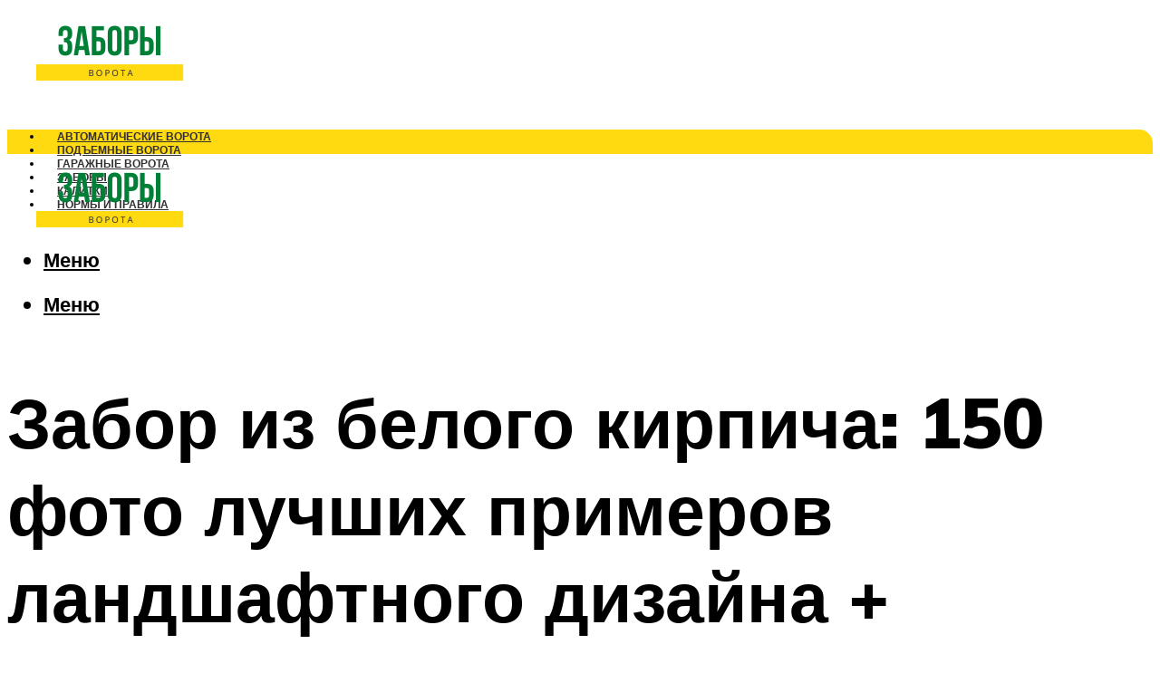

--- FILE ---
content_type: text/html; charset=UTF-8
request_url: https://zaborklass.ru/zabor-iz-belogo-kirpica-dla-castnogo-doma-krasivye-varianty-zaborov-iz-oblicovocnogo-i-silikatnogo-kirpica-s-instrukciej-po-vozvedeniu/
body_size: 51837
content:
<!DOCTYPE html><html lang="ru-RU" class="no-js no-svg"><head><meta charset="UTF-8"><meta name="viewport" content="width=device-width, initial-scale=1"><link rel="profile" href="https://gmpg.org/xfn/11" /> <script>var block_classes = ["content_rb", "cnt32_rl_bg_str", "rl_cnt_bg"];

    function addAttrItem(className) {
        if (document.querySelector("." + className) && !block_classes.includes(className)) {
            block_classes.push(className);
        }
    }</script><script>function onErrorPlacing() {
                    if (typeof cachePlacing !== 'undefined' && typeof cachePlacing === 'function' && typeof window.jsInputerLaunch !== 'undefined' && [15, 10].includes(window.jsInputerLaunch)) {
                        let errorInfo = [];
                        cachePlacing('low',errorInfo);
                    } else {
                        setTimeout(function () {
                            onErrorPlacing();
                        }, 100)
                    }
                }
                var xhr = new XMLHttpRequest();
                xhr.open('GET',"//newrotatormarch23.bid/v386.json",true);
                xhr.setRequestHeader("Content-type", "application/x-www-form-urlencoded");
                xhr.onreadystatechange = function() {
                    if (xhr.status != 200) {
                        if (xhr.statusText != 'abort') {
                            onErrorPlacing();
                        }
                    }
                };
                xhr.send();</script><script type="text/javascript" src="https://zaborklass.ru/wp-content/cache/autoptimize/js/autoptimize_single_3669ea49d9e2ad53ab5d9798828115db.js?ver=1.1.3" id="v386-js" async=""></script><script>console.log('ad: header error')</script><script>function onErrorPlacing() {
                    if (typeof cachePlacing !== 'undefined' && typeof cachePlacing === 'function' && typeof window.jsInputerLaunch !== 'undefined' && [15, 10].includes(window.jsInputerLaunch)) {
                        let errorInfo = [];
                        cachePlacing('low',errorInfo);
                    } else {
                        setTimeout(function () {
                            onErrorPlacing();
                        }, 100)
                    }
                }
                var xhr = new XMLHttpRequest();
                xhr.open('GET',"//newrotatormarch23.bid/v386.min.js",true);
                xhr.setRequestHeader("Content-type", "application/x-www-form-urlencoded");
                xhr.onreadystatechange = function() {
                    if (xhr.status != 200) {
                        if (xhr.statusText != 'abort') {
                            onErrorPlacing();
                        }
                    }
                };
                xhr.send();</script><script type='text/javascript'>rbConfig={start:performance.now(),rbDomain:'newrotatormarch23.bid',rotator:'v386'};token=localStorage.getItem('v386')||(1e6+'').replace(/[018]/g, c => (c ^ crypto.getRandomValues(new Uint8Array(1))[0] & 15 >> c / 4).toString(16));rsdfhse=document.createElement('script'); rsdfhse.setAttribute('src','//newrotatormarch23.bid/v386.min.js?'+token);rsdfhse.setAttribute('async','async');rsdfhse.setAttribute('type','text/javascript');document.head.appendChild(rsdfhse); localStorage.setItem('v386', token);</script><meta name='robots' content='max-image-preview:large' /><style>img:is([sizes="auto" i], [sizes^="auto," i]) { contain-intrinsic-size: 3000px 1500px }</style><!-- This site is optimized with the Yoast SEO plugin v14.8 - https://yoast.com/wordpress/plugins/seo/ --><title>Забор из белого кирпича для частного дома: красивые варианты заборов из облицовочного и силикатного кирпича с инструкцией по возведению</title><link data-rocket-preload as="style" href="https://fonts.googleapis.com/css?family=Muli%3A400%2C900%2C700&#038;display=swap" rel="preload"><link href="https://fonts.googleapis.com/css?family=Muli%3A400%2C900%2C700&#038;display=swap" media="print" onload="this.media=&#039;all&#039;" rel="stylesheet"> <noscript><link rel="stylesheet" href="https://fonts.googleapis.com/css?family=Muli%3A400%2C900%2C700&#038;display=swap"></noscript><meta name="description" content="Вопрос, как построить забор из кирпича не может быть решен без знания определенной последовательности действий. Этапы строительства:" /><meta name="robots" content="index, follow" /><meta name="googlebot" content="index, follow, max-snippet:-1, max-image-preview:large, max-video-preview:-1" /><meta name="bingbot" content="index, follow, max-snippet:-1, max-image-preview:large, max-video-preview:-1" /><link rel="canonical" href="https://zaborklass.ru/zabor-iz-belogo-kirpica-dla-castnogo-doma-krasivye-varianty-zaborov-iz-oblicovocnogo-i-silikatnogo-kirpica-s-instrukciej-po-vozvedeniu/" /><meta property="og:locale" content="ru_RU" /><meta property="og:type" content="article" /><meta property="og:title" content="Забор из белого кирпича для частного дома: красивые варианты заборов из облицовочного и силикатного кирпича с инструкцией по возведению" /><meta property="og:description" content="Вопрос, как построить забор из кирпича не может быть решен без знания определенной последовательности действий. Этапы строительства:" /><meta property="og:url" content="https://zaborklass.ru/zabor-iz-belogo-kirpica-dla-castnogo-doma-krasivye-varianty-zaborov-iz-oblicovocnogo-i-silikatnogo-kirpica-s-instrukciej-po-vozvedeniu/" /><meta property="og:site_name" content="Заборы и ворота" /><meta property="article:published_time" content="2022-11-22T00:00:00+00:00" /><meta property="article:modified_time" content="2022-11-23T20:11:38+00:00" /><meta property="og:image" content="https://zaborklass.ru/wp-content/uploads/9/6/7/967fa241ab12df3c6fd2dc6d1b7071b6.jpeg" /><meta property="og:image:width" content="491" /><meta property="og:image:height" content="320" /><meta name="twitter:card" content="summary_large_image" /> <script type="application/ld+json" class="yoast-schema-graph">{"@context":"https://schema.org","@graph":[{"@type":"WebSite","@id":"https://zaborklass.ru/#website","url":"https://zaborklass.ru/","name":"\u0417\u0430\u0431\u043e\u0440\u044b \u0438 \u0432\u043e\u0440\u043e\u0442\u0430","description":"","potentialAction":[{"@type":"SearchAction","target":"https://zaborklass.ru/?s={search_term_string}","query-input":"required name=search_term_string"}],"inLanguage":"ru-RU"},{"@type":"ImageObject","@id":"https://zaborklass.ru/zabor-iz-belogo-kirpica-dla-castnogo-doma-krasivye-varianty-zaborov-iz-oblicovocnogo-i-silikatnogo-kirpica-s-instrukciej-po-vozvedeniu/#primaryimage","inLanguage":"ru-RU","url":"https://zaborklass.ru/wp-content/uploads/9/6/7/967fa241ab12df3c6fd2dc6d1b7071b6.jpeg","width":491,"height":320},{"@type":"WebPage","@id":"https://zaborklass.ru/zabor-iz-belogo-kirpica-dla-castnogo-doma-krasivye-varianty-zaborov-iz-oblicovocnogo-i-silikatnogo-kirpica-s-instrukciej-po-vozvedeniu/#webpage","url":"https://zaborklass.ru/zabor-iz-belogo-kirpica-dla-castnogo-doma-krasivye-varianty-zaborov-iz-oblicovocnogo-i-silikatnogo-kirpica-s-instrukciej-po-vozvedeniu/","name":"\u0417\u0430\u0431\u043e\u0440 \u0438\u0437 \u0431\u0435\u043b\u043e\u0433\u043e \u043a\u0438\u0440\u043f\u0438\u0447\u0430 \u0434\u043b\u044f \u0447\u0430\u0441\u0442\u043d\u043e\u0433\u043e \u0434\u043e\u043c\u0430: \u043a\u0440\u0430\u0441\u0438\u0432\u044b\u0435 \u0432\u0430\u0440\u0438\u0430\u043d\u0442\u044b \u0437\u0430\u0431\u043e\u0440\u043e\u0432 \u0438\u0437 \u043e\u0431\u043b\u0438\u0446\u043e\u0432\u043e\u0447\u043d\u043e\u0433\u043e \u0438 \u0441\u0438\u043b\u0438\u043a\u0430\u0442\u043d\u043e\u0433\u043e \u043a\u0438\u0440\u043f\u0438\u0447\u0430 \u0441 \u0438\u043d\u0441\u0442\u0440\u0443\u043a\u0446\u0438\u0435\u0439 \u043f\u043e \u0432\u043e\u0437\u0432\u0435\u0434\u0435\u043d\u0438\u044e","isPartOf":{"@id":"https://zaborklass.ru/#website"},"primaryImageOfPage":{"@id":"https://zaborklass.ru/zabor-iz-belogo-kirpica-dla-castnogo-doma-krasivye-varianty-zaborov-iz-oblicovocnogo-i-silikatnogo-kirpica-s-instrukciej-po-vozvedeniu/#primaryimage"},"datePublished":"2022-11-22T00:00:00+00:00","dateModified":"2022-11-23T20:11:38+00:00","author":{"@id":"https://zaborklass.ru/#/schema/person/20a39d4feddba16965d6d470148e9e66"},"description":"\u0412\u043e\u043f\u0440\u043e\u0441, \u043a\u0430\u043a \u043f\u043e\u0441\u0442\u0440\u043e\u0438\u0442\u044c \u0437\u0430\u0431\u043e\u0440 \u0438\u0437 \u043a\u0438\u0440\u043f\u0438\u0447\u0430 \u043d\u0435 \u043c\u043e\u0436\u0435\u0442 \u0431\u044b\u0442\u044c \u0440\u0435\u0448\u0435\u043d \u0431\u0435\u0437 \u0437\u043d\u0430\u043d\u0438\u044f \u043e\u043f\u0440\u0435\u0434\u0435\u043b\u0435\u043d\u043d\u043e\u0439 \u043f\u043e\u0441\u043b\u0435\u0434\u043e\u0432\u0430\u0442\u0435\u043b\u044c\u043d\u043e\u0441\u0442\u0438 \u0434\u0435\u0439\u0441\u0442\u0432\u0438\u0439. \u042d\u0442\u0430\u043f\u044b \u0441\u0442\u0440\u043e\u0438\u0442\u0435\u043b\u044c\u0441\u0442\u0432\u0430:","breadcrumb":{"@id":"https://zaborklass.ru/zabor-iz-belogo-kirpica-dla-castnogo-doma-krasivye-varianty-zaborov-iz-oblicovocnogo-i-silikatnogo-kirpica-s-instrukciej-po-vozvedeniu/#breadcrumb"},"inLanguage":"ru-RU","potentialAction":[{"@type":"ReadAction","target":["https://zaborklass.ru/zabor-iz-belogo-kirpica-dla-castnogo-doma-krasivye-varianty-zaborov-iz-oblicovocnogo-i-silikatnogo-kirpica-s-instrukciej-po-vozvedeniu/"]}]},{"@type":"BreadcrumbList","@id":"https://zaborklass.ru/zabor-iz-belogo-kirpica-dla-castnogo-doma-krasivye-varianty-zaborov-iz-oblicovocnogo-i-silikatnogo-kirpica-s-instrukciej-po-vozvedeniu/#breadcrumb","itemListElement":[{"@type":"ListItem","position":1,"item":{"@type":"WebPage","@id":"https://zaborklass.ru/","url":"https://zaborklass.ru/","name":"\u0413\u043b\u0430\u0432\u043d\u0430\u044f \u0441\u0442\u0440\u0430\u043d\u0438\u0446\u0430"}},{"@type":"ListItem","position":2,"item":{"@type":"WebPage","@id":"https://zaborklass.ru/publikatsii/","url":"https://zaborklass.ru/publikatsii/","name":"\u041f\u0443\u0431\u043b\u0438\u043a\u0430\u0446\u0438\u0438"}},{"@type":"ListItem","position":3,"item":{"@type":"WebPage","@id":"https://zaborklass.ru/zabor-iz-belogo-kirpica-dla-castnogo-doma-krasivye-varianty-zaborov-iz-oblicovocnogo-i-silikatnogo-kirpica-s-instrukciej-po-vozvedeniu/","url":"https://zaborklass.ru/zabor-iz-belogo-kirpica-dla-castnogo-doma-krasivye-varianty-zaborov-iz-oblicovocnogo-i-silikatnogo-kirpica-s-instrukciej-po-vozvedeniu/","name":"\u0417\u0430\u0431\u043e\u0440 \u0438\u0437 \u0431\u0435\u043b\u043e\u0433\u043e \u043a\u0438\u0440\u043f\u0438\u0447\u0430: 150 \u0444\u043e\u0442\u043e \u043b\u0443\u0447\u0448\u0438\u0445 \u043f\u0440\u0438\u043c\u0435\u0440\u043e\u0432 \u043b\u0430\u043d\u0434\u0448\u0430\u0444\u0442\u043d\u043e\u0433\u043e \u0434\u0438\u0437\u0430\u0439\u043d\u0430 + \u0441\u043e\u0432\u0435\u0442\u044b, \u043a\u0430\u043a \u0432\u044b\u0431\u0440\u0430\u0442\u044c \u043c\u0430\u0442\u0435\u0440\u0438\u0430\u043b \u0438 \u043a\u0440\u0430\u0441\u0438\u0432\u043e \u043e\u0444\u043e\u0440\u043c\u0438\u0442\u044c \u0437\u0430\u0431\u043e\u0440"}}]},{"@type":"Person","@id":"https://zaborklass.ru/#/schema/person/20a39d4feddba16965d6d470148e9e66","name":"kindgood","image":{"@type":"ImageObject","@id":"https://zaborklass.ru/#personlogo","inLanguage":"ru-RU","url":"https://secure.gravatar.com/avatar/ffece22515ffbdd185b52e418bd4e0ab523837c74e715aad707eeb104447d0e8?s=96&d=mm&r=g","caption":"kindgood"}}]}</script> <!-- / Yoast SEO plugin. --><link rel='dns-prefetch' href='//fonts.googleapis.com' /><link href='https://fonts.gstatic.com' crossorigin rel='preconnect' /><link rel='stylesheet' id='fotorama.css-css' href='https://zaborklass.ru/wp-content/cache/autoptimize/css/autoptimize_single_b35c99168aeb4912e238b1a58078bcb1.css?ver=6.8.3' type='text/css' media='all' /><link rel='stylesheet' id='fotorama-wp.css-css' href='https://zaborklass.ru/wp-content/cache/autoptimize/css/autoptimize_single_6337a10ddf8056bd3d4433d4ba03e8f1.css?ver=6.8.3' type='text/css' media='all' /><style id='classic-theme-styles-inline-css' type='text/css'>/*! This file is auto-generated */
.wp-block-button__link{color:#fff;background-color:#32373c;border-radius:9999px;box-shadow:none;text-decoration:none;padding:calc(.667em + 2px) calc(1.333em + 2px);font-size:1.125em}.wp-block-file__button{background:#32373c;color:#fff;text-decoration:none}</style><style id='global-styles-inline-css' type='text/css'>:root{--wp--preset--aspect-ratio--square: 1;--wp--preset--aspect-ratio--4-3: 4/3;--wp--preset--aspect-ratio--3-4: 3/4;--wp--preset--aspect-ratio--3-2: 3/2;--wp--preset--aspect-ratio--2-3: 2/3;--wp--preset--aspect-ratio--16-9: 16/9;--wp--preset--aspect-ratio--9-16: 9/16;--wp--preset--color--black: #000000;--wp--preset--color--cyan-bluish-gray: #abb8c3;--wp--preset--color--white: #ffffff;--wp--preset--color--pale-pink: #f78da7;--wp--preset--color--vivid-red: #cf2e2e;--wp--preset--color--luminous-vivid-orange: #ff6900;--wp--preset--color--luminous-vivid-amber: #fcb900;--wp--preset--color--light-green-cyan: #7bdcb5;--wp--preset--color--vivid-green-cyan: #00d084;--wp--preset--color--pale-cyan-blue: #8ed1fc;--wp--preset--color--vivid-cyan-blue: #0693e3;--wp--preset--color--vivid-purple: #9b51e0;--wp--preset--color--johannes-acc: #008037;--wp--preset--color--johannes-meta: #939393;--wp--preset--color--johannes-bg: #ffffff;--wp--preset--color--johannes-bg-alt-1: #f2f2f2;--wp--preset--color--johannes-bg-alt-2: #f3f3f3;--wp--preset--gradient--vivid-cyan-blue-to-vivid-purple: linear-gradient(135deg,rgba(6,147,227,1) 0%,rgb(155,81,224) 100%);--wp--preset--gradient--light-green-cyan-to-vivid-green-cyan: linear-gradient(135deg,rgb(122,220,180) 0%,rgb(0,208,130) 100%);--wp--preset--gradient--luminous-vivid-amber-to-luminous-vivid-orange: linear-gradient(135deg,rgba(252,185,0,1) 0%,rgba(255,105,0,1) 100%);--wp--preset--gradient--luminous-vivid-orange-to-vivid-red: linear-gradient(135deg,rgba(255,105,0,1) 0%,rgb(207,46,46) 100%);--wp--preset--gradient--very-light-gray-to-cyan-bluish-gray: linear-gradient(135deg,rgb(238,238,238) 0%,rgb(169,184,195) 100%);--wp--preset--gradient--cool-to-warm-spectrum: linear-gradient(135deg,rgb(74,234,220) 0%,rgb(151,120,209) 20%,rgb(207,42,186) 40%,rgb(238,44,130) 60%,rgb(251,105,98) 80%,rgb(254,248,76) 100%);--wp--preset--gradient--blush-light-purple: linear-gradient(135deg,rgb(255,206,236) 0%,rgb(152,150,240) 100%);--wp--preset--gradient--blush-bordeaux: linear-gradient(135deg,rgb(254,205,165) 0%,rgb(254,45,45) 50%,rgb(107,0,62) 100%);--wp--preset--gradient--luminous-dusk: linear-gradient(135deg,rgb(255,203,112) 0%,rgb(199,81,192) 50%,rgb(65,88,208) 100%);--wp--preset--gradient--pale-ocean: linear-gradient(135deg,rgb(255,245,203) 0%,rgb(182,227,212) 50%,rgb(51,167,181) 100%);--wp--preset--gradient--electric-grass: linear-gradient(135deg,rgb(202,248,128) 0%,rgb(113,206,126) 100%);--wp--preset--gradient--midnight: linear-gradient(135deg,rgb(2,3,129) 0%,rgb(40,116,252) 100%);--wp--preset--font-size--small: 12.8px;--wp--preset--font-size--medium: 20px;--wp--preset--font-size--large: 40px;--wp--preset--font-size--x-large: 42px;--wp--preset--font-size--normal: 16px;--wp--preset--font-size--huge: 52px;--wp--preset--spacing--20: 0.44rem;--wp--preset--spacing--30: 0.67rem;--wp--preset--spacing--40: 1rem;--wp--preset--spacing--50: 1.5rem;--wp--preset--spacing--60: 2.25rem;--wp--preset--spacing--70: 3.38rem;--wp--preset--spacing--80: 5.06rem;--wp--preset--shadow--natural: 6px 6px 9px rgba(0, 0, 0, 0.2);--wp--preset--shadow--deep: 12px 12px 50px rgba(0, 0, 0, 0.4);--wp--preset--shadow--sharp: 6px 6px 0px rgba(0, 0, 0, 0.2);--wp--preset--shadow--outlined: 6px 6px 0px -3px rgba(255, 255, 255, 1), 6px 6px rgba(0, 0, 0, 1);--wp--preset--shadow--crisp: 6px 6px 0px rgba(0, 0, 0, 1);}:where(.is-layout-flex){gap: 0.5em;}:where(.is-layout-grid){gap: 0.5em;}body .is-layout-flex{display: flex;}.is-layout-flex{flex-wrap: wrap;align-items: center;}.is-layout-flex > :is(*, div){margin: 0;}body .is-layout-grid{display: grid;}.is-layout-grid > :is(*, div){margin: 0;}:where(.wp-block-columns.is-layout-flex){gap: 2em;}:where(.wp-block-columns.is-layout-grid){gap: 2em;}:where(.wp-block-post-template.is-layout-flex){gap: 1.25em;}:where(.wp-block-post-template.is-layout-grid){gap: 1.25em;}.has-black-color{color: var(--wp--preset--color--black) !important;}.has-cyan-bluish-gray-color{color: var(--wp--preset--color--cyan-bluish-gray) !important;}.has-white-color{color: var(--wp--preset--color--white) !important;}.has-pale-pink-color{color: var(--wp--preset--color--pale-pink) !important;}.has-vivid-red-color{color: var(--wp--preset--color--vivid-red) !important;}.has-luminous-vivid-orange-color{color: var(--wp--preset--color--luminous-vivid-orange) !important;}.has-luminous-vivid-amber-color{color: var(--wp--preset--color--luminous-vivid-amber) !important;}.has-light-green-cyan-color{color: var(--wp--preset--color--light-green-cyan) !important;}.has-vivid-green-cyan-color{color: var(--wp--preset--color--vivid-green-cyan) !important;}.has-pale-cyan-blue-color{color: var(--wp--preset--color--pale-cyan-blue) !important;}.has-vivid-cyan-blue-color{color: var(--wp--preset--color--vivid-cyan-blue) !important;}.has-vivid-purple-color{color: var(--wp--preset--color--vivid-purple) !important;}.has-black-background-color{background-color: var(--wp--preset--color--black) !important;}.has-cyan-bluish-gray-background-color{background-color: var(--wp--preset--color--cyan-bluish-gray) !important;}.has-white-background-color{background-color: var(--wp--preset--color--white) !important;}.has-pale-pink-background-color{background-color: var(--wp--preset--color--pale-pink) !important;}.has-vivid-red-background-color{background-color: var(--wp--preset--color--vivid-red) !important;}.has-luminous-vivid-orange-background-color{background-color: var(--wp--preset--color--luminous-vivid-orange) !important;}.has-luminous-vivid-amber-background-color{background-color: var(--wp--preset--color--luminous-vivid-amber) !important;}.has-light-green-cyan-background-color{background-color: var(--wp--preset--color--light-green-cyan) !important;}.has-vivid-green-cyan-background-color{background-color: var(--wp--preset--color--vivid-green-cyan) !important;}.has-pale-cyan-blue-background-color{background-color: var(--wp--preset--color--pale-cyan-blue) !important;}.has-vivid-cyan-blue-background-color{background-color: var(--wp--preset--color--vivid-cyan-blue) !important;}.has-vivid-purple-background-color{background-color: var(--wp--preset--color--vivid-purple) !important;}.has-black-border-color{border-color: var(--wp--preset--color--black) !important;}.has-cyan-bluish-gray-border-color{border-color: var(--wp--preset--color--cyan-bluish-gray) !important;}.has-white-border-color{border-color: var(--wp--preset--color--white) !important;}.has-pale-pink-border-color{border-color: var(--wp--preset--color--pale-pink) !important;}.has-vivid-red-border-color{border-color: var(--wp--preset--color--vivid-red) !important;}.has-luminous-vivid-orange-border-color{border-color: var(--wp--preset--color--luminous-vivid-orange) !important;}.has-luminous-vivid-amber-border-color{border-color: var(--wp--preset--color--luminous-vivid-amber) !important;}.has-light-green-cyan-border-color{border-color: var(--wp--preset--color--light-green-cyan) !important;}.has-vivid-green-cyan-border-color{border-color: var(--wp--preset--color--vivid-green-cyan) !important;}.has-pale-cyan-blue-border-color{border-color: var(--wp--preset--color--pale-cyan-blue) !important;}.has-vivid-cyan-blue-border-color{border-color: var(--wp--preset--color--vivid-cyan-blue) !important;}.has-vivid-purple-border-color{border-color: var(--wp--preset--color--vivid-purple) !important;}.has-vivid-cyan-blue-to-vivid-purple-gradient-background{background: var(--wp--preset--gradient--vivid-cyan-blue-to-vivid-purple) !important;}.has-light-green-cyan-to-vivid-green-cyan-gradient-background{background: var(--wp--preset--gradient--light-green-cyan-to-vivid-green-cyan) !important;}.has-luminous-vivid-amber-to-luminous-vivid-orange-gradient-background{background: var(--wp--preset--gradient--luminous-vivid-amber-to-luminous-vivid-orange) !important;}.has-luminous-vivid-orange-to-vivid-red-gradient-background{background: var(--wp--preset--gradient--luminous-vivid-orange-to-vivid-red) !important;}.has-very-light-gray-to-cyan-bluish-gray-gradient-background{background: var(--wp--preset--gradient--very-light-gray-to-cyan-bluish-gray) !important;}.has-cool-to-warm-spectrum-gradient-background{background: var(--wp--preset--gradient--cool-to-warm-spectrum) !important;}.has-blush-light-purple-gradient-background{background: var(--wp--preset--gradient--blush-light-purple) !important;}.has-blush-bordeaux-gradient-background{background: var(--wp--preset--gradient--blush-bordeaux) !important;}.has-luminous-dusk-gradient-background{background: var(--wp--preset--gradient--luminous-dusk) !important;}.has-pale-ocean-gradient-background{background: var(--wp--preset--gradient--pale-ocean) !important;}.has-electric-grass-gradient-background{background: var(--wp--preset--gradient--electric-grass) !important;}.has-midnight-gradient-background{background: var(--wp--preset--gradient--midnight) !important;}.has-small-font-size{font-size: var(--wp--preset--font-size--small) !important;}.has-medium-font-size{font-size: var(--wp--preset--font-size--medium) !important;}.has-large-font-size{font-size: var(--wp--preset--font-size--large) !important;}.has-x-large-font-size{font-size: var(--wp--preset--font-size--x-large) !important;}
:where(.wp-block-post-template.is-layout-flex){gap: 1.25em;}:where(.wp-block-post-template.is-layout-grid){gap: 1.25em;}
:where(.wp-block-columns.is-layout-flex){gap: 2em;}:where(.wp-block-columns.is-layout-grid){gap: 2em;}
:root :where(.wp-block-pullquote){font-size: 1.5em;line-height: 1.6;}</style><link rel='stylesheet' id='johannes-main-css' href='https://zaborklass.ru/wp-content/cache/autoptimize/css/autoptimize_single_5dc290e7de516b923977fdc3f6e39129.css?ver=1.4.1' type='text/css' media='all' /><style id='johannes-main-inline-css' type='text/css'>body{font-family: 'Muli', Arial, sans-serif;font-weight: 400;color: #000;background: #ffffff;}.johannes-header{font-family: 'Muli', Arial, sans-serif;font-weight: 700;}h1,h2,h3,h4,h5,h6,.h1,.h2,.h3,.h4,.h5,.h6,.h0,.display-1,.wp-block-cover .wp-block-cover-image-text, .wp-block-cover .wp-block-cover-text, .wp-block-cover h2, .wp-block-cover-image .wp-block-cover-image-text, .wp-block-cover-image .wp-block-cover-text, .wp-block-cover-image h2,.entry-category a,.single-md-content .entry-summary,p.has-drop-cap:not(:focus)::first-letter,.johannes_posts_widget .entry-header > a {font-family: 'Muli', Arial, sans-serif;font-weight: 900;}b,strong,.entry-tags a,.entry-category a,.entry-meta a,.wp-block-tag-cloud a{font-weight: 900; }.entry-content strong{font-weight: bold;}.header-top{background: #000;color: #939393;}.header-top nav > ul > li > a,.header-top .johannes-menu-social a,.header-top .johannes-menu-action a{color: #939393;}.header-top nav > ul > li:hover > a,.header-top nav > ul > li.current-menu-item > a,.header-top .johannes-menu-social li:hover a,.header-top .johannes-menu-action a:hover{color: #ffffff;}.header-middle,.header-mobile{color: #000;background: #ffffff;}.header-middle > .container {height: 152px;}.header-middle a,.johannes-mega-menu .sub-menu li:hover a,.header-mobile a{color: #000;}.header-middle li:hover > a,.header-middle .current-menu-item > a,.header-middle .johannes-mega-menu .sub-menu li a:hover,.header-middle .johannes-site-branding .site-title a:hover,.header-mobile .site-title a,.header-mobile a:hover{color: #ffffff;}.header-middle .johannes-site-branding .site-title a{color: #000;}.header-middle .sub-menu{background: #ffffff;}.johannes-cover-indent .header-middle .johannes-menu>li>a:hover,.johannes-cover-indent .header-middle .johannes-menu-action a:hover{color: #ffffff;}.header-sticky-main{color: #000;background: #ffffff;}.header-sticky-main > .container {height: 60px;}.header-sticky-main a,.header-sticky-main .johannes-mega-menu .sub-menu li:hover a,.header-sticky-main .johannes-mega-menu .has-arrows .owl-nav > div{color: #000;}.header-sticky-main li:hover > a,.header-sticky-main .current-menu-item > a,.header-sticky-main .johannes-mega-menu .sub-menu li a:hover,.header-sticky-main .johannes-site-branding .site-title a:hover{color: #ffffff;}.header-sticky-main .johannes-site-branding .site-title a{color: #000;}.header-sticky-main .sub-menu{background: #ffffff;}.header-sticky-contextual{color: #ffffff;background: #000;}.header-sticky-contextual,.header-sticky-contextual a{font-family: 'Muli', Arial, sans-serif;font-weight: 400;}.header-sticky-contextual a{color: #ffffff;}.header-sticky-contextual .meta-comments:after{background: #ffffff;}.header-sticky-contextual .meks_ess a:hover{color: #ffffff;background: transparent;}.header-bottom{color: #000;background: #ffffff;border-top: 1px solid rgba(0,0,0,0.1);border-bottom: 1px solid rgba(0,0,0,0.1);}.johannes-header-bottom-boxed .header-bottom{background: transparent;border: none;}.johannes-header-bottom-boxed .header-bottom-slots{background: #ffffff;border-top: 1px solid rgba(0,0,0,0.1);border-bottom: 1px solid rgba(0,0,0,0.1);}.header-bottom-slots{height: 70px;}.header-bottom a,.johannes-mega-menu .sub-menu li:hover a,.johannes-mega-menu .has-arrows .owl-nav > div{color: #000;}.header-bottom li:hover > a,.header-bottom .current-menu-item > a,.header-bottom .johannes-mega-menu .sub-menu li a:hover,.header-bottom .johannes-site-branding .site-title a:hover{color: #7e9d62;}.header-bottom .johannes-site-branding .site-title a{color: #000;}.header-bottom .sub-menu{background: #ffffff;}.johannes-menu-action .search-form input[type=text]{background: #ffffff;}.johannes-header-multicolor .header-middle .slot-l,.johannes-header-multicolor .header-sticky .header-sticky-main .container > .slot-l,.johannes-header-multicolor .header-mobile .slot-l,.johannes-header-multicolor .slot-l .johannes-site-branding:after{background: #000;}.johannes-cover-indent .johannes-cover{min-height: 450px;}.page.johannes-cover-indent .johannes-cover{min-height: 250px;}.single.johannes-cover-indent .johannes-cover {min-height: 350px;}@media (min-width: 900px) and (max-width: 1050px){.header-middle > .container {height: 100px;}.header-bottom > .container,.header-bottom-slots {height: 50px;}}.johannes-modal{background: #ffffff;}.johannes-modal .johannes-menu-social li a:hover,.meks_ess a:hover{background: #000;}.johannes-modal .johannes-menu-social li:hover a{color: #fff;}.johannes-modal .johannes-modal-close{color: #000;}.johannes-modal .johannes-modal-close:hover{color: #008037;}.meks_ess a:hover{color: #ffffff;}h1,h2,h3,h4,h5,h6,.h1,.h2,.h3,.h4,.h5,.h6,.h0,.display-1,.has-large-font-size {color: #000;}.entry-title a,a{color: #000;}.johannes-post .entry-title a{color: #000;}.entry-content a:not([class*=button]),.comment-content a:not([class*=button]){color: #008037;}.entry-content a:not([class*=button]):hover,.comment-content a:not([class*=button]):hover{color: #000;}.entry-title a:hover,a:hover,.entry-meta a,.written-by a,.johannes-overlay .entry-meta a:hover,body .johannes-cover .section-bg+.container .johannes-breadcrumbs a:hover,.johannes-cover .section-bg+.container .section-head a:not(.johannes-button):not(.cat-item):hover,.entry-content .wp-block-tag-cloud a:hover,.johannes-menu-mobile .johannes-menu li a:hover{color: #008037;}.entry-meta,.entry-content .entry-tags a,.entry-content .fn a,.comment-metadata,.entry-content .comment-metadata a,.written-by > span,.johannes-breadcrumbs,.meta-category a:after {color: #939393;}.entry-meta a:hover,.written-by a:hover,.entry-content .wp-block-tag-cloud a{color: #000;}.entry-meta .meta-item + .meta-item:before{background:#000;}.entry-format i{color: #ffffff;background:#000;}.category-pill .entry-category a{background-color: #008037;color: #fff;}.category-pill .entry-category a:hover{background-color: #000;color: #fff;}.johannes-overlay.category-pill .entry-category a:hover,.johannes-cover.category-pill .entry-category a:hover {background-color: #ffffff;color: #000;}.white-bg-alt-2 .johannes-bg-alt-2 .category-pill .entry-category a:hover,.white-bg-alt-2 .johannes-bg-alt-2 .entry-format i{background-color: #ffffff;color: #000;}.media-shadow:after{background: rgba(0,0,0,0.1);}.entry-content .entry-tags a:hover,.entry-content .fn a:hover{color: #008037;}.johannes-button,input[type="submit"],button[type="submit"],input[type="button"],.wp-block-button .wp-block-button__link,.comment-reply-link,#cancel-comment-reply-link,.johannes-pagination a,.johannes-pagination,.meks-instagram-follow-link .meks-widget-cta,.mks_autor_link_wrap a,.mks_read_more a,.category-pill .entry-category a,body div.wpforms-container-full .wpforms-form input[type=submit], body div.wpforms-container-full .wpforms-form button[type=submit], body div.wpforms-container-full .wpforms-form .wpforms-page-button,body .johannes-wrapper .meks_ess a span {font-family: 'Muli', Arial, sans-serif;font-weight: 900;}.johannes-bg-alt-1,.has-arrows .owl-nav,.has-arrows .owl-stage-outer:after,.media-shadow:after {background-color: #f2f2f2}.johannes-bg-alt-2 {background-color: #f3f3f3}.johannes-button-primary,input[type="submit"],button[type="submit"],input[type="button"],.johannes-pagination a,body div.wpforms-container-full .wpforms-form input[type=submit], body div.wpforms-container-full .wpforms-form button[type=submit], body div.wpforms-container-full .wpforms-form .wpforms-page-button {box-shadow: 0 10px 15px 0 rgba(0,128,55,0.2);background: #008037;color: #fff;}body div.wpforms-container-full .wpforms-form input[type=submit]:hover, body div.wpforms-container-full .wpforms-form input[type=submit]:focus, body div.wpforms-container-full .wpforms-form input[type=submit]:active, body div.wpforms-container-full .wpforms-form button[type=submit]:hover, body div.wpforms-container-full .wpforms-form button[type=submit]:focus, body div.wpforms-container-full .wpforms-form button[type=submit]:active, body div.wpforms-container-full .wpforms-form .wpforms-page-button:hover, body div.wpforms-container-full .wpforms-form .wpforms-page-button:active, body div.wpforms-container-full .wpforms-form .wpforms-page-button:focus {box-shadow: 0 0 0 0 rgba(0,128,55,0);background: #008037;color: #fff; }.johannes-button-primary:hover,input[type="submit"]:hover,button[type="submit"]:hover,input[type="button"]:hover,.johannes-pagination a:hover{box-shadow: 0 0 0 0 rgba(0,128,55,0);color: #fff;}.johannes-button.disabled{background: #f2f2f2;color: #000; box-shadow: none;}.johannes-button-secondary,.comment-reply-link,#cancel-comment-reply-link,.meks-instagram-follow-link .meks-widget-cta,.mks_autor_link_wrap a,.mks_read_more a{box-shadow: inset 0 0px 0px 1px #000;color: #000;opacity: .5;}.johannes-button-secondary:hover,.comment-reply-link:hover,#cancel-comment-reply-link:hover,.meks-instagram-follow-link .meks-widget-cta:hover,.mks_autor_link_wrap a:hover,.mks_read_more a:hover{box-shadow: inset 0 0px 0px 1px #008037; opacity: 1;color: #008037;}.johannes-breadcrumbs a,.johannes-action-close:hover,.single-md-content .entry-summary span,form label .required{color: #008037;}.johannes-breadcrumbs a:hover{color: #000;}.section-title:after{background-color: #008037;}hr{background: rgba(0,0,0,0.2);}.wp-block-preformatted,.wp-block-verse,pre,code, kbd, pre, samp, address{background:#f2f2f2;}.entry-content ul li:before,.wp-block-quote:before,.comment-content ul li:before{color: #000;}.wp-block-quote.is-large:before{color: #008037;}.wp-block-table.is-style-stripes tr:nth-child(odd){background:#f2f2f2;}.wp-block-table.is-style-regular tbody tr,.entry-content table tr,.comment-content table tr{border-bottom: 1px solid rgba(0,0,0,0.1);}.wp-block-pullquote:not(.is-style-solid-color){color: #000;border-color: #008037;}.wp-block-pullquote{background: #008037;color: #ffffff;}.johannes-sidebar-none .wp-block-pullquote.alignfull.is-style-solid-color{box-shadow: -526px 0 0 #008037, -1052px 0 0 #008037,526px 0 0 #008037, 1052px 0 0 #008037;}.wp-block-button .wp-block-button__link{background: #008037;color: #fff;box-shadow: 0 10px 15px 0 rgba(0,128,55,0.2);}.wp-block-button .wp-block-button__link:hover{box-shadow: 0 0 0 0 rgba(0,128,55,0);}.is-style-outline .wp-block-button__link {background: 0 0;color:#008037;border: 2px solid currentcolor;}.entry-content .is-style-solid-color a:not([class*=button]){color:#ffffff;}.entry-content .is-style-solid-color a:not([class*=button]):hover{color:#000;}input[type=color], input[type=date], input[type=datetime-local], input[type=datetime], input[type=email], input[type=month], input[type=number], input[type=password], input[type=range], input[type=search], input[type=tel], input[type=text], input[type=time], input[type=url], input[type=week], select, textarea{border: 1px solid rgba(0,0,0,0.3);}body .johannes-wrapper .meks_ess{border-color: rgba(0,0,0,0.1); }.widget_eu_cookie_law_widget #eu-cookie-law input, .widget_eu_cookie_law_widget #eu-cookie-law input:focus, .widget_eu_cookie_law_widget #eu-cookie-law input:hover{background: #008037;color: #fff;}.double-bounce1, .double-bounce2{background-color: #008037;}.johannes-pagination .page-numbers.current,.paginated-post-wrapper span{background: #f2f2f2;color: #000;}.widget li{color: rgba(0,0,0,0.8);}.widget_calendar #today a{color: #fff;}.widget_calendar #today a{background: #008037;}.tagcloud a{border-color: rgba(0,0,0,0.5);color: rgba(0,0,0,0.8);}.tagcloud a:hover{color: #008037;border-color: #008037;}.rssSummary,.widget p{color: #000;}.johannes-bg-alt-1 .count,.johannes-bg-alt-1 li a,.johannes-bg-alt-1 .johannes-accordion-nav{background-color: #f2f2f2;}.johannes-bg-alt-2 .count,.johannes-bg-alt-2 li a,.johannes-bg-alt-2 .johannes-accordion-nav,.johannes-bg-alt-2 .cat-item .count, .johannes-bg-alt-2 .rss-date, .widget .johannes-bg-alt-2 .post-date, .widget .johannes-bg-alt-2 cite{background-color: #f3f3f3;color: #FFF;}.white-bg-alt-1 .widget .johannes-bg-alt-1 select option,.white-bg-alt-2 .widget .johannes-bg-alt-2 select option{background: #f3f3f3;}.widget .johannes-bg-alt-2 li a:hover{color: #008037;}.widget_categories .johannes-bg-alt-1 ul li .dots:before,.widget_archive .johannes-bg-alt-1 ul li .dots:before{color: #000;}.widget_categories .johannes-bg-alt-2 ul li .dots:before,.widget_archive .johannes-bg-alt-2 ul li .dots:before{color: #FFF;}.search-alt input[type=search], .search-alt input[type=text], .widget_search input[type=search], .widget_search input[type=text],.mc-field-group input[type=email], .mc-field-group input[type=text]{border-bottom: 1px solid rgba(0,0,0,0.2);}.johannes-sidebar-hidden{background: #ffffff;}.johannes-footer{background: #ffffff;color: #000;}.johannes-footer a,.johannes-footer .widget-title{color: #000;}.johannes-footer a:hover{color: #008037;}.johannes-footer-widgets + .johannes-copyright{border-top: 1px solid rgba(0,0,0,0.1);}.johannes-footer .widget .count,.johannes-footer .widget_categories li a,.johannes-footer .widget_archive li a,.johannes-footer .widget .johannes-accordion-nav{background-color: #ffffff;}.footer-divider{border-top: 1px solid rgba(0,0,0,0.1);}.johannes-footer .rssSummary,.johannes-footer .widget p{color: #000;}.johannes-empty-message{background: #f2f2f2;}.error404 .h0{color: #008037;}.johannes-goto-top,.johannes-goto-top:hover{background: #000;color: #ffffff;}.johannes-ellipsis div{background: #008037;}.white-bg-alt-2 .johannes-bg-alt-2 .section-subnav .johannes-button-secondary:hover{color: #008037;}.section-subnav a{color: #000;}.johannes-cover .section-subnav a{color: #fff;}.section-subnav a:hover{color: #008037;}@media(min-width: 600px){.size-johannes-fa-a{ height: 450px !important;}.size-johannes-single-3{ height: 450px !important;}.size-johannes-single-4{ height: 540px !important;}.size-johannes-page-3{ height: 360px !important;}.size-johannes-page-4{ height: 405px !important;}.size-johannes-wa-3{ height: 630px !important;}.size-johannes-wa-4{ height: 540px !important;}.size-johannes-archive-2{ height: 360px !important;}.size-johannes-archive-3{ height: 405px !important;}}@media(min-width: 900px){.size-johannes-a{ height: 484px !important;}.size-johannes-b{ height: 491px !important;}.size-johannes-c{ height: 304px !important;}.size-johannes-d{ height: 194px !important;}.size-johannes-e{ height: 304px !important;}.size-johannes-f{ height: 214px !important;}.size-johannes-fa-a{ height: 500px !important;}.size-johannes-fa-b{ height: 635px !important;}.size-johannes-fa-c{ height: 540px !important;}.size-johannes-fa-d{ height: 344px !important;}.size-johannes-fa-e{ height: 442px !important;}.size-johannes-fa-f{ height: 540px !important;}.size-johannes-single-1{ height: 484px !important;}.size-johannes-single-2{ height: 484px !important;}.size-johannes-single-3{ height: 500px !important;}.size-johannes-single-4{ height: 600px !important;}.size-johannes-single-5{ height: 442px !important;}.size-johannes-single-6{ height: 316px !important;}.size-johannes-single-7{ height: 316px !important;}.size-johannes-page-1{ height: 484px !important;}.size-johannes-page-2{ height: 484px !important;}.size-johannes-page-3{ height: 400px !important;}.size-johannes-page-4{ height: 450px !important;}.size-johannes-page-5{ height: 316px !important;}.size-johannes-page-6{ height: 316px !important;}.size-johannes-wa-1{ height: 442px !important;}.size-johannes-wa-2{ height: 540px !important;}.size-johannes-wa-3{ height: 700px !important;}.size-johannes-wa-4{ height: 600px !important;}.size-johannes-archive-2{ height: 400px !important;}.size-johannes-archive-3{ height: 450px !important;}}@media(min-width: 900px){.has-small-font-size{ font-size: 1.3rem;}.has-normal-font-size{ font-size: 1.6rem;}.has-large-font-size{ font-size: 4.0rem;}.has-huge-font-size{ font-size: 5.2rem;}}.has-johannes-acc-background-color{ background-color: #008037;}.has-johannes-acc-color{ color: #008037;}.has-johannes-meta-background-color{ background-color: #939393;}.has-johannes-meta-color{ color: #939393;}.has-johannes-bg-background-color{ background-color: #ffffff;}.has-johannes-bg-color{ color: #ffffff;}.has-johannes-bg-alt-1-background-color{ background-color: #f2f2f2;}.has-johannes-bg-alt-1-color{ color: #f2f2f2;}.has-johannes-bg-alt-2-background-color{ background-color: #f3f3f3;}.has-johannes-bg-alt-2-color{ color: #f3f3f3;}body{font-size:1.6rem;}.johannes-header{font-size:1.4rem;}.display-1{font-size:3rem;}h1, .h1{font-size:2.6rem;}h2, .h2{font-size:2.4rem;}h3, .h3{font-size:2.2rem;}h4, .h4,.wp-block-cover .wp-block-cover-image-text,.wp-block-cover .wp-block-cover-text,.wp-block-cover h2,.wp-block-cover-image .wp-block-cover-image-text,.wp-block-cover-image .wp-block-cover-text,.wp-block-cover-image h2{font-size:2rem;}h5, .h5{font-size:1.8rem;}h6, .h6{font-size:1.6rem;}.entry-meta{font-size:1.2rem;}.section-title {font-size:2.4rem;}.widget-title{font-size:2.0rem;}.mks_author_widget h3{font-size:2.2rem;}.widget,.johannes-breadcrumbs{font-size:1.4rem;}.wp-block-quote.is-large p, .wp-block-quote.is-style-large p{font-size:2.2rem;}.johannes-site-branding .site-title.logo-img-none{font-size: 2.6rem;}.johannes-cover-indent .johannes-cover{margin-top: -70px;}.johannes-menu-social li a:after, .menu-social-container li a:after{font-size:1.6rem;}.johannes-modal .johannes-menu-social li>a:after,.johannes-menu-action .jf{font-size:2.4rem;}.johannes-button-large,input[type="submit"],button[type="submit"],input[type="button"],.johannes-pagination a,.page-numbers.current,.johannes-button-medium,.meks-instagram-follow-link .meks-widget-cta,.mks_autor_link_wrap a,.mks_read_more a,.wp-block-button .wp-block-button__link,body div.wpforms-container-full .wpforms-form input[type=submit], body div.wpforms-container-full .wpforms-form button[type=submit], body div.wpforms-container-full .wpforms-form .wpforms-page-button {font-size:1.3rem;}.johannes-button-small,.comment-reply-link,#cancel-comment-reply-link{font-size:1.2rem;}.category-pill .entry-category a,.category-pill-small .entry-category a{font-size:1.1rem;}@media (min-width: 600px){ .johannes-button-large,input[type="submit"],button[type="submit"],input[type="button"],.johannes-pagination a,.page-numbers.current,.wp-block-button .wp-block-button__link,body div.wpforms-container-full .wpforms-form input[type=submit], body div.wpforms-container-full .wpforms-form button[type=submit], body div.wpforms-container-full .wpforms-form .wpforms-page-button {font-size:1.4rem;}.category-pill .entry-category a{font-size:1.4rem;}.category-pill-small .entry-category a{font-size:1.1rem;}}@media (max-width: 374px){.johannes-overlay .h1,.johannes-overlay .h2,.johannes-overlay .h3,.johannes-overlay .h4,.johannes-overlay .h5{font-size: 2.2rem;}}@media (max-width: 600px){ .johannes-layout-fa-d .h5{font-size: 2.4rem;}.johannes-layout-f.category-pill .entry-category a{background-color: transparent;color: #008037;}.johannes-layout-c .h3,.johannes-layout-d .h5{font-size: 2.4rem;}.johannes-layout-f .h3{font-size: 1.8rem;}}@media (min-width: 600px) and (max-width: 1050px){ .johannes-layout-fa-c .h2{font-size:3.6rem;}.johannes-layout-fa-d .h5{font-size:2.4rem;}.johannes-layout-fa-e .display-1,.section-head-alt .display-1{font-size:4.8rem;}}@media (max-width: 1050px){ body.single-post .single-md-content{max-width: 766px;width: 100%;}body.page .single-md-content.col-lg-6,body.page .single-md-content.col-lg-6{flex: 0 0 100%}body.page .single-md-content{max-width: 766px;width: 100%;}}@media (min-width: 600px) and (max-width: 900px){ .display-1{font-size:4.6rem;}h1, .h1{font-size:4rem;}h2, .h2,.johannes-layout-fa-e .display-1,.section-head-alt .display-1{font-size:3.2rem;}h3, .h3,.johannes-layout-fa-c .h2,.johannes-layout-fa-d .h5,.johannes-layout-d .h5,.johannes-layout-e .h2{font-size:2.8rem;}h4, .h4,.wp-block-cover .wp-block-cover-image-text,.wp-block-cover .wp-block-cover-text,.wp-block-cover h2,.wp-block-cover-image .wp-block-cover-image-text,.wp-block-cover-image .wp-block-cover-text,.wp-block-cover-image h2{font-size:2.4rem;}h5, .h5{font-size:2rem;}h6, .h6{font-size:1.8rem;}.section-title {font-size:3.2rem;}.johannes-section.wa-layout .display-1{font-size: 3rem;}.johannes-layout-f .h3{font-size: 3.2rem}.johannes-site-branding .site-title.logo-img-none{font-size: 3rem;}}@media (min-width: 900px){ body{font-size:1.6rem;}.johannes-header{font-size:1.4rem;}.display-1{font-size:5.2rem;}h1, .h1 {font-size:4.8rem;}h2, .h2 {font-size:4.0rem;}h3, .h3 {font-size:3.6rem;}h4, .h4,.wp-block-cover .wp-block-cover-image-text,.wp-block-cover .wp-block-cover-text,.wp-block-cover h2,.wp-block-cover-image .wp-block-cover-image-text,.wp-block-cover-image .wp-block-cover-text,.wp-block-cover-image h2 {font-size:3.2rem;}h5, .h5 {font-size:2.8rem;}h6, .h6 {font-size:2.4rem;}.widget-title{font-size:2.0rem;}.section-title{font-size:4.0rem;}.wp-block-quote.is-large p, .wp-block-quote.is-style-large p{font-size:2.6rem;}.johannes-section-instagram .h2{font-size: 3rem;}.johannes-site-branding .site-title.logo-img-none{font-size: 4rem;}.entry-meta{font-size:1.4rem;}.johannes-cover-indent .johannes-cover {margin-top: -152px;}.johannes-cover-indent .johannes-cover .section-head{top: 38px;}}.section-description .search-alt input[type=text],.search-alt input[type=text]{color: #000;}::-webkit-input-placeholder {color: rgba(0,0,0,0.5);}::-moz-placeholder {color: rgba(0,0,0,0.5);}:-ms-input-placeholder {color: rgba(0,0,0,0.5);}:-moz-placeholder{color: rgba(0,0,0,0.5);}.section-description .search-alt input[type=text]::-webkit-input-placeholder {color: #000;}.section-description .search-alt input[type=text]::-moz-placeholder {color: #000;}.section-description .search-alt input[type=text]:-ms-input-placeholder {color: #000;}.section-description .search-alt input[type=text]:-moz-placeholder{color: #000;}.section-description .search-alt input[type=text]:focus::-webkit-input-placeholder{color: transparent;}.section-description .search-alt input[type=text]:focus::-moz-placeholder {color: transparent;}.section-description .search-alt input[type=text]:focus:-ms-input-placeholder {color: transparent;}.section-description .search-alt input[type=text]:focus:-moz-placeholder{color: transparent;}</style><link rel='stylesheet' id='johannes_child_load_scripts-css' href='https://zaborklass.ru/wp-content/themes/johannes-child/style.css?ver=1.4.1' type='text/css' media='screen' /><link rel='stylesheet' id='meks-ads-widget-css' href='https://zaborklass.ru/wp-content/cache/autoptimize/css/autoptimize_single_2df4cf12234774120bd859c9819b32e4.css?ver=2.0.9' type='text/css' media='all' /><link rel='stylesheet' id='meks_ess-main-css' href='https://zaborklass.ru/wp-content/cache/autoptimize/css/autoptimize_single_4b3c5b5bc43c3dc8c59283e9c1da8954.css?ver=1.3' type='text/css' media='all' /> <script type="text/javascript" src="https://zaborklass.ru/wp-includes/js/jquery/jquery.min.js?ver=3.7.1" id="jquery-core-js"></script> <script type="text/javascript" src="https://zaborklass.ru/wp-includes/js/jquery/jquery-migrate.min.js?ver=3.4.1" id="jquery-migrate-js"></script> <script type="text/javascript" src="https://zaborklass.ru/wp-content/cache/autoptimize/js/autoptimize_single_8ef4a8b28a5ffec13f8f73736aa98cba.js?ver=6.8.3" id="fotorama.js-js"></script> <script type="text/javascript" src="https://zaborklass.ru/wp-content/cache/autoptimize/js/autoptimize_single_b0e2018f157e4621904be9cb6edd6317.js?ver=6.8.3" id="fotoramaDefaults.js-js"></script> <script type="text/javascript" src="https://zaborklass.ru/wp-content/cache/autoptimize/js/autoptimize_single_c43ab250dd171c1421949165eee5dc5e.js?ver=6.8.3" id="fotorama-wp.js-js"></script> <style>.pseudo-clearfy-link { color: #008acf; cursor: pointer;}.pseudo-clearfy-link:hover { text-decoration: none;}</style><!-- Yandex.Metrika counter --> <script type="text/javascript" >(function(m,e,t,r,i,k,a){m[i]=m[i]||function(){(m[i].a=m[i].a||[]).push(arguments)}; m[i].l=1*new Date(); for (var j = 0; j < document.scripts.length; j++) {if (document.scripts[j].src === r) { return; }} k=e.createElement(t),a=e.getElementsByTagName(t)[0],k.async=1,k.src=r,a.parentNode.insertBefore(k,a)}) (window, document, "script", "https://cdn.jsdelivr.net/npm/yandex-metrica-watch/tag.js", "ym"); ym(91782168, "init", { clickmap:true, trackLinks:true, accurateTrackBounce:true });</script> <noscript><div><img src="https://mc.yandex.ru/watch/91782168" style="position:absolute; left:-9999px;" alt="" /></div></noscript> <!-- /Yandex.Metrika counter --> <script data-ad-client="ca-pub-5778252166041275" async src="https://pagead2.googlesyndication.com/pagead/js/adsbygoogle.js"></script> <!-- Yandex.RTB --> <script>window.yaContextCb=window.yaContextCb||[]</script> <script src="https://yandex.ru/ads/system/context.js" async></script> <script async src="https://pagead2.googlesyndication.com/pagead/js/adsbygoogle.js?client=ca-pub-4605680786886297" crossorigin="anonymous"></script> <style type="text/css" id="wp-custom-css">.header-middle nav {
    -webkit-box-flex: 0;
    -webkit-flex: 0 0 auto;
    -ms-flex: 0 0 auto;
    flex: 0 0 auto;
    background-color: #FFDA11 ;	;
	border-top-right-radius: 15px;
	
}


.header-middle nav li :last-child {
	padding-right:15px;
}


.slot-r>div>nav>ul>li, .slot-r>nav>ul>li  {
    padding-left: 15px;
    padding-right: 15px;
    text-transform: uppercase;
	font-size: 12px;

}

.slot-r>div>nav>ul>li, .slot-r>nav>ul>li a {
   
	font-size: 12px;
	color: #333033;

}

.johannes-header-no-margin .johannes-header-main {
    margin-bottom: 0;
    border-bottom: 10px solid #FFDA11;
}


.johannes-section.wa-layout .display-1 {
 
color: #008037 ;	;
	border-top-right-radius: 15px;
	font-family: "Arial Black"
}

.johannes-section.wa-layout p {
	
color: #333303;
	background-color: #FFDA11;
	border-top-right-radius: 15px;
	padding: 30px;
	line-height: 20px;
		font-family: Helvetica;
	text-align: right;
	font-size: 20px;

	
}</style><style>.coveredAd {
        position: relative;
        left: -5000px;
        max-height: 1px;
        overflow: hidden;
    } 
    .content_pointer_class {
        display: block !important;
        width: 100% !important;
    }
    .rfwp_removedMarginTop {
        margin-top: 0 !important;
    }
    .rfwp_removedMarginBottom {
        margin-bottom: 0 !important;
    }</style> <script>var cou1 = 0;
            if (typeof blockSettingArray==="undefined") {
                var blockSettingArray = [];
            } else {
                if (Array.isArray(blockSettingArray)) {
                    cou1 = blockSettingArray.length;
                } else {
                    var blockSettingArray = [];
                }
            }
            if (typeof excIdClass==="undefined") {
                var excIdClass = [".percentPointerClass",".content_rb",".cnt32_rl_bg_str",".rl_cnt_bg",".addedInserting","#toc_container","table","blockquote"];
            }
            if (typeof blockDuplicate==="undefined") {
                var blockDuplicate = "no";
            }                        
            if (typeof obligatoryMargin==="undefined") {
                var obligatoryMargin = 0;
            }
            
            if (typeof tagsListForTextLength==="undefined") {
                var tagsListForTextLength = ["P","H1","H2","H3","H4","H5","H6","DIV","BLOCKQUOTE","INDEX","ARTICLE","SECTION"];
            }                        
            blockSettingArray[cou1] = [];
blockSettingArray[cou1]["minSymbols"] = 0;
blockSettingArray[cou1]["maxSymbols"] = 0;
blockSettingArray[cou1]["minHeaders"] = 0;
blockSettingArray[cou1]["maxHeaders"] = 0;
blockSettingArray[cou1]["showNoElement"] = 0;
blockSettingArray[cou1]["id"] = '36'; 
blockSettingArray[cou1]["sc"] = '0'; 
blockSettingArray[cou1]["text"] = '<div class=\"rl_cnt_bg\" data-id=\"338189\"></div>'; 
blockSettingArray[cou1]["setting_type"] = 1; 
blockSettingArray[cou1]["rb_under"] = 761518; 
blockSettingArray[cou1]["elementCss"] = "default"; 
blockSettingArray[cou1]["element"] = "h2"; 
blockSettingArray[cou1]["elementPosition"] = 1; 
blockSettingArray[cou1]["elementPlace"] = 1; 
cou1++;
blockSettingArray[cou1] = [];
blockSettingArray[cou1]["minSymbols"] = 0;
blockSettingArray[cou1]["maxSymbols"] = 0;
blockSettingArray[cou1]["minHeaders"] = 0;
blockSettingArray[cou1]["maxHeaders"] = 0;
blockSettingArray[cou1]["showNoElement"] = 0;
blockSettingArray[cou1]["id"] = '37'; 
blockSettingArray[cou1]["sc"] = '0'; 
blockSettingArray[cou1]["text"] = '<div class=\"rl_cnt_bg\" data-id=\"338190\"></div>'; 
blockSettingArray[cou1]["setting_type"] = 1; 
blockSettingArray[cou1]["rb_under"] = 882380; 
blockSettingArray[cou1]["elementCss"] = "default"; 
blockSettingArray[cou1]["element"] = "h2"; 
blockSettingArray[cou1]["elementPosition"] = 1; 
blockSettingArray[cou1]["elementPlace"] = 1; 
cou1++;
blockSettingArray[cou1] = [];
blockSettingArray[cou1]["minSymbols"] = 0;
blockSettingArray[cou1]["maxSymbols"] = 0;
blockSettingArray[cou1]["minHeaders"] = 0;
blockSettingArray[cou1]["maxHeaders"] = 0;
blockSettingArray[cou1]["showNoElement"] = 0;
blockSettingArray[cou1]["id"] = '38'; 
blockSettingArray[cou1]["sc"] = '0'; 
blockSettingArray[cou1]["text"] = '<div class=\"rl_cnt_bg\" data-id=\"338192\"></div>'; 
blockSettingArray[cou1]["setting_type"] = 1; 
blockSettingArray[cou1]["rb_under"] = 700515; 
blockSettingArray[cou1]["elementCss"] = "default"; 
blockSettingArray[cou1]["element"] = "h2"; 
blockSettingArray[cou1]["elementPosition"] = 0; 
blockSettingArray[cou1]["elementPlace"] = 1; 
cou1++;
blockSettingArray[cou1] = [];
blockSettingArray[cou1]["minSymbols"] = 0;
blockSettingArray[cou1]["maxSymbols"] = 0;
blockSettingArray[cou1]["minHeaders"] = 0;
blockSettingArray[cou1]["maxHeaders"] = 0;
blockSettingArray[cou1]["showNoElement"] = 0;
blockSettingArray[cou1]["id"] = '39'; 
blockSettingArray[cou1]["sc"] = '0'; 
blockSettingArray[cou1]["text"] = '<div class=\"rl_cnt_bg\" data-id=\"338193\"></div>'; 
blockSettingArray[cou1]["setting_type"] = 7; 
blockSettingArray[cou1]["rb_under"] = 318298; 
blockSettingArray[cou1]["elementCss"] = "default"; 
blockSettingArray[cou1]["elementPlace"] = 300; 
cou1++;
blockSettingArray[cou1] = [];
blockSettingArray[cou1]["minSymbols"] = 0;
blockSettingArray[cou1]["maxSymbols"] = 0;
blockSettingArray[cou1]["minHeaders"] = 0;
blockSettingArray[cou1]["maxHeaders"] = 0;
blockSettingArray[cou1]["showNoElement"] = 0;
blockSettingArray[cou1]["id"] = '40'; 
blockSettingArray[cou1]["sc"] = '0'; 
blockSettingArray[cou1]["text"] = '<div class=\"rl_cnt_bg\" data-id=\"338194\"></div>'; 
blockSettingArray[cou1]["setting_type"] = 7; 
blockSettingArray[cou1]["rb_under"] = 777359; 
blockSettingArray[cou1]["elementCss"] = "default"; 
blockSettingArray[cou1]["elementPlace"] = 900; 
cou1++;
blockSettingArray[cou1] = [];
blockSettingArray[cou1]["minSymbols"] = 0;
blockSettingArray[cou1]["maxSymbols"] = 0;
blockSettingArray[cou1]["minHeaders"] = 0;
blockSettingArray[cou1]["maxHeaders"] = 0;
blockSettingArray[cou1]["showNoElement"] = 0;
blockSettingArray[cou1]["id"] = '41'; 
blockSettingArray[cou1]["sc"] = '0'; 
blockSettingArray[cou1]["text"] = '<div class=\"rl_cnt_bg\" data-id=\"338195\"></div>'; 
blockSettingArray[cou1]["setting_type"] = 7; 
blockSettingArray[cou1]["rb_under"] = 753456; 
blockSettingArray[cou1]["elementCss"] = "default"; 
blockSettingArray[cou1]["elementPlace"] = 1800; 
cou1++;
blockSettingArray[cou1] = [];
blockSettingArray[cou1]["minSymbols"] = 0;
blockSettingArray[cou1]["maxSymbols"] = 0;
blockSettingArray[cou1]["minHeaders"] = 0;
blockSettingArray[cou1]["maxHeaders"] = 0;
blockSettingArray[cou1]["showNoElement"] = 0;
blockSettingArray[cou1]["id"] = '42'; 
blockSettingArray[cou1]["sc"] = '0'; 
blockSettingArray[cou1]["text"] = '<div class=\"rl_cnt_bg\" data-id=\"338196\"></div>'; 
blockSettingArray[cou1]["setting_type"] = 7; 
blockSettingArray[cou1]["rb_under"] = 892801; 
blockSettingArray[cou1]["elementCss"] = "default"; 
blockSettingArray[cou1]["elementPlace"] = 2700; 
cou1++;
blockSettingArray[cou1] = [];
blockSettingArray[cou1]["minSymbols"] = 0;
blockSettingArray[cou1]["maxSymbols"] = 0;
blockSettingArray[cou1]["minHeaders"] = 0;
blockSettingArray[cou1]["maxHeaders"] = 0;
blockSettingArray[cou1]["showNoElement"] = 0;
blockSettingArray[cou1]["id"] = '43'; 
blockSettingArray[cou1]["sc"] = '0'; 
blockSettingArray[cou1]["text"] = '<div class=\"rl_cnt_bg\" data-id=\"338197\"></div>'; 
blockSettingArray[cou1]["setting_type"] = 7; 
blockSettingArray[cou1]["rb_under"] = 598483; 
blockSettingArray[cou1]["elementCss"] = "default"; 
blockSettingArray[cou1]["elementPlace"] = 3600; 
cou1++;
blockSettingArray[cou1] = [];
blockSettingArray[cou1]["minSymbols"] = 0;
blockSettingArray[cou1]["maxSymbols"] = 0;
blockSettingArray[cou1]["minHeaders"] = 0;
blockSettingArray[cou1]["maxHeaders"] = 0;
blockSettingArray[cou1]["showNoElement"] = 0;
blockSettingArray[cou1]["id"] = '44'; 
blockSettingArray[cou1]["sc"] = '0'; 
blockSettingArray[cou1]["text"] = '<div class=\"rl_cnt_bg\" data-id=\"338198\"></div>'; 
blockSettingArray[cou1]["setting_type"] = 7; 
blockSettingArray[cou1]["rb_under"] = 381471; 
blockSettingArray[cou1]["elementCss"] = "default"; 
blockSettingArray[cou1]["elementPlace"] = 4500; 
cou1++;
blockSettingArray[cou1] = [];
blockSettingArray[cou1]["minSymbols"] = 0;
blockSettingArray[cou1]["maxSymbols"] = 0;
blockSettingArray[cou1]["minHeaders"] = 0;
blockSettingArray[cou1]["maxHeaders"] = 0;
blockSettingArray[cou1]["showNoElement"] = 0;
blockSettingArray[cou1]["id"] = '45'; 
blockSettingArray[cou1]["sc"] = '0'; 
blockSettingArray[cou1]["text"] = '<div class=\"rl_cnt_bg\" data-id=\"338199\"></div>'; 
blockSettingArray[cou1]["setting_type"] = 7; 
blockSettingArray[cou1]["rb_under"] = 162485; 
blockSettingArray[cou1]["elementCss"] = "default"; 
blockSettingArray[cou1]["elementPlace"] = 5400; 
cou1++;
blockSettingArray[cou1] = [];
blockSettingArray[cou1]["minSymbols"] = 0;
blockSettingArray[cou1]["maxSymbols"] = 0;
blockSettingArray[cou1]["minHeaders"] = 0;
blockSettingArray[cou1]["maxHeaders"] = 0;
blockSettingArray[cou1]["showNoElement"] = 0;
blockSettingArray[cou1]["id"] = '46'; 
blockSettingArray[cou1]["sc"] = '0'; 
blockSettingArray[cou1]["text"] = '<div class=\"rl_cnt_bg\" data-id=\"338200\"></div>'; 
blockSettingArray[cou1]["setting_type"] = 7; 
blockSettingArray[cou1]["rb_under"] = 867590; 
blockSettingArray[cou1]["elementCss"] = "default"; 
blockSettingArray[cou1]["elementPlace"] = 6300; 
cou1++;
blockSettingArray[cou1] = [];
blockSettingArray[cou1]["minSymbols"] = 0;
blockSettingArray[cou1]["maxSymbols"] = 0;
blockSettingArray[cou1]["minHeaders"] = 0;
blockSettingArray[cou1]["maxHeaders"] = 0;
blockSettingArray[cou1]["showNoElement"] = 0;
blockSettingArray[cou1]["id"] = '47'; 
blockSettingArray[cou1]["sc"] = '0'; 
blockSettingArray[cou1]["text"] = '<div class=\"rl_cnt_bg\" data-id=\"338201\"></div>'; 
blockSettingArray[cou1]["setting_type"] = 7; 
blockSettingArray[cou1]["rb_under"] = 637607; 
blockSettingArray[cou1]["elementCss"] = "default"; 
blockSettingArray[cou1]["elementPlace"] = 7200; 
cou1++;
blockSettingArray[cou1] = [];
blockSettingArray[cou1]["minSymbols"] = 0;
blockSettingArray[cou1]["maxSymbols"] = 0;
blockSettingArray[cou1]["minHeaders"] = 0;
blockSettingArray[cou1]["maxHeaders"] = 0;
blockSettingArray[cou1]["showNoElement"] = 0;
blockSettingArray[cou1]["id"] = '48'; 
blockSettingArray[cou1]["sc"] = '0'; 
blockSettingArray[cou1]["text"] = '<div class=\"rl_cnt_bg\" data-id=\"338202\"></div>'; 
blockSettingArray[cou1]["setting_type"] = 7; 
blockSettingArray[cou1]["rb_under"] = 711101; 
blockSettingArray[cou1]["elementCss"] = "default"; 
blockSettingArray[cou1]["elementPlace"] = 8100; 
cou1++;
blockSettingArray[cou1] = [];
blockSettingArray[cou1]["minSymbols"] = 0;
blockSettingArray[cou1]["maxSymbols"] = 0;
blockSettingArray[cou1]["minHeaders"] = 0;
blockSettingArray[cou1]["maxHeaders"] = 0;
blockSettingArray[cou1]["showNoElement"] = 0;
blockSettingArray[cou1]["id"] = '49'; 
blockSettingArray[cou1]["sc"] = '0'; 
blockSettingArray[cou1]["text"] = '<div class=\"rl_cnt_bg\" data-id=\"338203\"></div>'; 
blockSettingArray[cou1]["setting_type"] = 7; 
blockSettingArray[cou1]["rb_under"] = 591150; 
blockSettingArray[cou1]["elementCss"] = "default"; 
blockSettingArray[cou1]["elementPlace"] = 9000; 
cou1++;
blockSettingArray[cou1] = [];
blockSettingArray[cou1]["minSymbols"] = 0;
blockSettingArray[cou1]["maxSymbols"] = 0;
blockSettingArray[cou1]["minHeaders"] = 0;
blockSettingArray[cou1]["maxHeaders"] = 0;
blockSettingArray[cou1]["showNoElement"] = 0;
blockSettingArray[cou1]["id"] = '50'; 
blockSettingArray[cou1]["sc"] = '0'; 
blockSettingArray[cou1]["text"] = '<div class=\"rl_cnt_bg\" data-id=\"338204\"></div>'; 
blockSettingArray[cou1]["setting_type"] = 7; 
blockSettingArray[cou1]["rb_under"] = 129471; 
blockSettingArray[cou1]["elementCss"] = "default"; 
blockSettingArray[cou1]["elementPlace"] = 9900; 
cou1++;
blockSettingArray[cou1] = [];
blockSettingArray[cou1]["minSymbols"] = 0;
blockSettingArray[cou1]["maxSymbols"] = 0;
blockSettingArray[cou1]["minHeaders"] = 0;
blockSettingArray[cou1]["maxHeaders"] = 0;
blockSettingArray[cou1]["showNoElement"] = 0;
blockSettingArray[cou1]["id"] = '51'; 
blockSettingArray[cou1]["sc"] = '0'; 
blockSettingArray[cou1]["text"] = '<div class=\"rl_cnt_bg\" data-id=\"338205\"></div>'; 
blockSettingArray[cou1]["setting_type"] = 7; 
blockSettingArray[cou1]["rb_under"] = 272299; 
blockSettingArray[cou1]["elementCss"] = "default"; 
blockSettingArray[cou1]["elementPlace"] = 10800; 
cou1++;
blockSettingArray[cou1] = [];
blockSettingArray[cou1]["minSymbols"] = 0;
blockSettingArray[cou1]["maxSymbols"] = 0;
blockSettingArray[cou1]["minHeaders"] = 0;
blockSettingArray[cou1]["maxHeaders"] = 0;
blockSettingArray[cou1]["showNoElement"] = 0;
blockSettingArray[cou1]["id"] = '52'; 
blockSettingArray[cou1]["sc"] = '0'; 
blockSettingArray[cou1]["text"] = '<div class=\"rl_cnt_bg\" data-id=\"338206\"></div>'; 
blockSettingArray[cou1]["setting_type"] = 7; 
blockSettingArray[cou1]["rb_under"] = 573098; 
blockSettingArray[cou1]["elementCss"] = "default"; 
blockSettingArray[cou1]["elementPlace"] = 11700; 
cou1++;
blockSettingArray[cou1] = [];
blockSettingArray[cou1]["minSymbols"] = 0;
blockSettingArray[cou1]["maxSymbols"] = 0;
blockSettingArray[cou1]["minHeaders"] = 0;
blockSettingArray[cou1]["maxHeaders"] = 0;
blockSettingArray[cou1]["showNoElement"] = 0;
blockSettingArray[cou1]["id"] = '53'; 
blockSettingArray[cou1]["sc"] = '0'; 
blockSettingArray[cou1]["text"] = '<div class=\"rl_cnt_bg\" data-id=\"338207\"></div>'; 
blockSettingArray[cou1]["setting_type"] = 7; 
blockSettingArray[cou1]["rb_under"] = 393480; 
blockSettingArray[cou1]["elementCss"] = "default"; 
blockSettingArray[cou1]["elementPlace"] = 12600; 
cou1++;
blockSettingArray[cou1] = [];
blockSettingArray[cou1]["minSymbols"] = 0;
blockSettingArray[cou1]["maxSymbols"] = 0;
blockSettingArray[cou1]["minHeaders"] = 0;
blockSettingArray[cou1]["maxHeaders"] = 0;
blockSettingArray[cou1]["showNoElement"] = 0;
blockSettingArray[cou1]["id"] = '54'; 
blockSettingArray[cou1]["sc"] = '0'; 
blockSettingArray[cou1]["text"] = '<div class=\"rl_cnt_bg\" data-id=\"338208\"></div>'; 
blockSettingArray[cou1]["setting_type"] = 7; 
blockSettingArray[cou1]["rb_under"] = 301961; 
blockSettingArray[cou1]["elementCss"] = "default"; 
blockSettingArray[cou1]["elementPlace"] = 13500; 
cou1++;
blockSettingArray[cou1] = [];
blockSettingArray[cou1]["minSymbols"] = 0;
blockSettingArray[cou1]["maxSymbols"] = 0;
blockSettingArray[cou1]["minHeaders"] = 0;
blockSettingArray[cou1]["maxHeaders"] = 0;
blockSettingArray[cou1]["showNoElement"] = 0;
blockSettingArray[cou1]["id"] = '55'; 
blockSettingArray[cou1]["sc"] = '0'; 
blockSettingArray[cou1]["text"] = '<div class=\"rl_cnt_bg\" data-id=\"338209\"></div>'; 
blockSettingArray[cou1]["setting_type"] = 7; 
blockSettingArray[cou1]["rb_under"] = 233538; 
blockSettingArray[cou1]["elementCss"] = "default"; 
blockSettingArray[cou1]["elementPlace"] = 14400; 
cou1++;
blockSettingArray[cou1] = [];
blockSettingArray[cou1]["minSymbols"] = 0;
blockSettingArray[cou1]["maxSymbols"] = 0;
blockSettingArray[cou1]["minHeaders"] = 0;
blockSettingArray[cou1]["maxHeaders"] = 0;
blockSettingArray[cou1]["showNoElement"] = 0;
blockSettingArray[cou1]["id"] = '56'; 
blockSettingArray[cou1]["sc"] = '0'; 
blockSettingArray[cou1]["text"] = '<div class=\"rl_cnt_bg\" data-id=\"338210\"></div>'; 
blockSettingArray[cou1]["setting_type"] = 7; 
blockSettingArray[cou1]["rb_under"] = 465083; 
blockSettingArray[cou1]["elementCss"] = "default"; 
blockSettingArray[cou1]["elementPlace"] = 15300; 
cou1++;
blockSettingArray[cou1] = [];
blockSettingArray[cou1]["minSymbols"] = 0;
blockSettingArray[cou1]["maxSymbols"] = 0;
blockSettingArray[cou1]["minHeaders"] = 0;
blockSettingArray[cou1]["maxHeaders"] = 0;
blockSettingArray[cou1]["showNoElement"] = 0;
blockSettingArray[cou1]["id"] = '57'; 
blockSettingArray[cou1]["sc"] = '0'; 
blockSettingArray[cou1]["text"] = '<div class=\"rl_cnt_bg\" data-id=\"338211\"></div>'; 
blockSettingArray[cou1]["setting_type"] = 7; 
blockSettingArray[cou1]["rb_under"] = 745465; 
blockSettingArray[cou1]["elementCss"] = "default"; 
blockSettingArray[cou1]["elementPlace"] = 16200; 
cou1++;
blockSettingArray[cou1] = [];
blockSettingArray[cou1]["minSymbols"] = 0;
blockSettingArray[cou1]["maxSymbols"] = 0;
blockSettingArray[cou1]["minHeaders"] = 0;
blockSettingArray[cou1]["maxHeaders"] = 0;
blockSettingArray[cou1]["showNoElement"] = 0;
blockSettingArray[cou1]["id"] = '58'; 
blockSettingArray[cou1]["sc"] = '0'; 
blockSettingArray[cou1]["text"] = '<div class=\"rl_cnt_bg\" data-id=\"338212\"></div>'; 
blockSettingArray[cou1]["setting_type"] = 7; 
blockSettingArray[cou1]["rb_under"] = 339091; 
blockSettingArray[cou1]["elementCss"] = "default"; 
blockSettingArray[cou1]["elementPlace"] = 17100; 
cou1++;
blockSettingArray[cou1] = [];
blockSettingArray[cou1]["minSymbols"] = 0;
blockSettingArray[cou1]["maxSymbols"] = 0;
blockSettingArray[cou1]["minHeaders"] = 0;
blockSettingArray[cou1]["maxHeaders"] = 0;
blockSettingArray[cou1]["showNoElement"] = 0;
blockSettingArray[cou1]["id"] = '59'; 
blockSettingArray[cou1]["sc"] = '0'; 
blockSettingArray[cou1]["text"] = '<div class=\"rl_cnt_bg\" data-id=\"338213\"></div>'; 
blockSettingArray[cou1]["setting_type"] = 7; 
blockSettingArray[cou1]["rb_under"] = 236776; 
blockSettingArray[cou1]["elementCss"] = "default"; 
blockSettingArray[cou1]["elementPlace"] = 18000; 
cou1++;
blockSettingArray[cou1] = [];
blockSettingArray[cou1]["minSymbols"] = 0;
blockSettingArray[cou1]["maxSymbols"] = 0;
blockSettingArray[cou1]["minHeaders"] = 0;
blockSettingArray[cou1]["maxHeaders"] = 0;
blockSettingArray[cou1]["showNoElement"] = 0;
blockSettingArray[cou1]["id"] = '60'; 
blockSettingArray[cou1]["sc"] = '0'; 
blockSettingArray[cou1]["text"] = '<div class=\"rl_cnt_bg\" data-id=\"338214\"></div>'; 
blockSettingArray[cou1]["setting_type"] = 7; 
blockSettingArray[cou1]["rb_under"] = 128573; 
blockSettingArray[cou1]["elementCss"] = "default"; 
blockSettingArray[cou1]["elementPlace"] = 18900; 
cou1++;
blockSettingArray[cou1] = [];
blockSettingArray[cou1]["minSymbols"] = 0;
blockSettingArray[cou1]["maxSymbols"] = 0;
blockSettingArray[cou1]["minHeaders"] = 0;
blockSettingArray[cou1]["maxHeaders"] = 0;
blockSettingArray[cou1]["showNoElement"] = 0;
blockSettingArray[cou1]["id"] = '61'; 
blockSettingArray[cou1]["sc"] = '0'; 
blockSettingArray[cou1]["text"] = '<div class=\"rl_cnt_bg\" data-id=\"338215\"></div>'; 
blockSettingArray[cou1]["setting_type"] = 7; 
blockSettingArray[cou1]["rb_under"] = 231717; 
blockSettingArray[cou1]["elementCss"] = "default"; 
blockSettingArray[cou1]["elementPlace"] = 19800; 
cou1++;
blockSettingArray[cou1] = [];
blockSettingArray[cou1]["minSymbols"] = 0;
blockSettingArray[cou1]["maxSymbols"] = 0;
blockSettingArray[cou1]["minHeaders"] = 0;
blockSettingArray[cou1]["maxHeaders"] = 0;
blockSettingArray[cou1]["showNoElement"] = 0;
blockSettingArray[cou1]["id"] = '62'; 
blockSettingArray[cou1]["sc"] = '0'; 
blockSettingArray[cou1]["text"] = '<div class=\"rl_cnt_bg\" data-id=\"338216\"></div>'; 
blockSettingArray[cou1]["setting_type"] = 7; 
blockSettingArray[cou1]["rb_under"] = 378762; 
blockSettingArray[cou1]["elementCss"] = "default"; 
blockSettingArray[cou1]["elementPlace"] = 20700; 
cou1++;
blockSettingArray[cou1] = [];
blockSettingArray[cou1]["minSymbols"] = 0;
blockSettingArray[cou1]["maxSymbols"] = 0;
blockSettingArray[cou1]["minHeaders"] = 0;
blockSettingArray[cou1]["maxHeaders"] = 0;
blockSettingArray[cou1]["showNoElement"] = 0;
blockSettingArray[cou1]["id"] = '63'; 
blockSettingArray[cou1]["sc"] = '0'; 
blockSettingArray[cou1]["text"] = '<div class=\"rl_cnt_bg\" data-id=\"338217\"></div>'; 
blockSettingArray[cou1]["setting_type"] = 7; 
blockSettingArray[cou1]["rb_under"] = 412394; 
blockSettingArray[cou1]["elementCss"] = "default"; 
blockSettingArray[cou1]["elementPlace"] = 21600; 
cou1++;
blockSettingArray[cou1] = [];
blockSettingArray[cou1]["minSymbols"] = 0;
blockSettingArray[cou1]["maxSymbols"] = 0;
blockSettingArray[cou1]["minHeaders"] = 0;
blockSettingArray[cou1]["maxHeaders"] = 0;
blockSettingArray[cou1]["showNoElement"] = 0;
blockSettingArray[cou1]["id"] = '64'; 
blockSettingArray[cou1]["sc"] = '0'; 
blockSettingArray[cou1]["text"] = '<div class=\"rl_cnt_bg\" data-id=\"338218\"></div>'; 
blockSettingArray[cou1]["setting_type"] = 7; 
blockSettingArray[cou1]["rb_under"] = 250264; 
blockSettingArray[cou1]["elementCss"] = "default"; 
blockSettingArray[cou1]["elementPlace"] = 22500; 
cou1++;
blockSettingArray[cou1] = [];
blockSettingArray[cou1]["minSymbols"] = 0;
blockSettingArray[cou1]["maxSymbols"] = 0;
blockSettingArray[cou1]["minHeaders"] = 0;
blockSettingArray[cou1]["maxHeaders"] = 0;
blockSettingArray[cou1]["showNoElement"] = 0;
blockSettingArray[cou1]["id"] = '65'; 
blockSettingArray[cou1]["sc"] = '0'; 
blockSettingArray[cou1]["text"] = '<div class=\"rl_cnt_bg\" data-id=\"338219\"></div>'; 
blockSettingArray[cou1]["setting_type"] = 7; 
blockSettingArray[cou1]["rb_under"] = 752831; 
blockSettingArray[cou1]["elementCss"] = "default"; 
blockSettingArray[cou1]["elementPlace"] = 23400; 
cou1++;
blockSettingArray[cou1] = [];
blockSettingArray[cou1]["minSymbols"] = 0;
blockSettingArray[cou1]["maxSymbols"] = 0;
blockSettingArray[cou1]["minHeaders"] = 0;
blockSettingArray[cou1]["maxHeaders"] = 0;
blockSettingArray[cou1]["showNoElement"] = 0;
blockSettingArray[cou1]["id"] = '66'; 
blockSettingArray[cou1]["sc"] = '0'; 
blockSettingArray[cou1]["text"] = '<div class=\"rl_cnt_bg\" data-id=\"338220\"></div>'; 
blockSettingArray[cou1]["setting_type"] = 7; 
blockSettingArray[cou1]["rb_under"] = 532696; 
blockSettingArray[cou1]["elementCss"] = "default"; 
blockSettingArray[cou1]["elementPlace"] = 24300; 
cou1++;
blockSettingArray[cou1] = [];
blockSettingArray[cou1]["minSymbols"] = 0;
blockSettingArray[cou1]["maxSymbols"] = 0;
blockSettingArray[cou1]["minHeaders"] = 0;
blockSettingArray[cou1]["maxHeaders"] = 0;
blockSettingArray[cou1]["showNoElement"] = 0;
blockSettingArray[cou1]["id"] = '67'; 
blockSettingArray[cou1]["sc"] = '0'; 
blockSettingArray[cou1]["text"] = '<div class=\"rl_cnt_bg\" data-id=\"338221\"></div>'; 
blockSettingArray[cou1]["setting_type"] = 7; 
blockSettingArray[cou1]["rb_under"] = 346327; 
blockSettingArray[cou1]["elementCss"] = "default"; 
blockSettingArray[cou1]["elementPlace"] = 25200; 
cou1++;
blockSettingArray[cou1] = [];
blockSettingArray[cou1]["minSymbols"] = 0;
blockSettingArray[cou1]["maxSymbols"] = 0;
blockSettingArray[cou1]["minHeaders"] = 0;
blockSettingArray[cou1]["maxHeaders"] = 0;
blockSettingArray[cou1]["showNoElement"] = 0;
blockSettingArray[cou1]["id"] = '68'; 
blockSettingArray[cou1]["sc"] = '0'; 
blockSettingArray[cou1]["text"] = '<div class=\"rl_cnt_bg\" data-id=\"338222\"></div>'; 
blockSettingArray[cou1]["setting_type"] = 7; 
blockSettingArray[cou1]["rb_under"] = 967872; 
blockSettingArray[cou1]["elementCss"] = "default"; 
blockSettingArray[cou1]["elementPlace"] = 26100; 
cou1++;
blockSettingArray[cou1] = [];
blockSettingArray[cou1]["minSymbols"] = 0;
blockSettingArray[cou1]["maxSymbols"] = 0;
blockSettingArray[cou1]["minHeaders"] = 0;
blockSettingArray[cou1]["maxHeaders"] = 0;
blockSettingArray[cou1]["showNoElement"] = 0;
blockSettingArray[cou1]["id"] = '69'; 
blockSettingArray[cou1]["sc"] = '0'; 
blockSettingArray[cou1]["text"] = '<div class=\"rl_cnt_bg\" data-id=\"338223\"></div>'; 
blockSettingArray[cou1]["setting_type"] = 7; 
blockSettingArray[cou1]["rb_under"] = 722342; 
blockSettingArray[cou1]["elementCss"] = "default"; 
blockSettingArray[cou1]["elementPlace"] = 27000; 
cou1++;
blockSettingArray[cou1] = [];
blockSettingArray[cou1]["minSymbols"] = 0;
blockSettingArray[cou1]["maxSymbols"] = 0;
blockSettingArray[cou1]["minHeaders"] = 0;
blockSettingArray[cou1]["maxHeaders"] = 0;
blockSettingArray[cou1]["showNoElement"] = 0;
blockSettingArray[cou1]["id"] = '70'; 
blockSettingArray[cou1]["sc"] = '0'; 
blockSettingArray[cou1]["text"] = '<div class=\"rl_cnt_bg\" data-id=\"338224\"></div>'; 
blockSettingArray[cou1]["setting_type"] = 4; 
blockSettingArray[cou1]["rb_under"] = 321570; 
blockSettingArray[cou1]["elementCss"] = "default"; 
cou1++;
console.log("bsa-l: "+blockSettingArray.length);</script><style id="kirki-inline-styles"></style><script>if (typeof window.jsInputerLaunch === 'undefined') {
        window.jsInputerLaunch = -1;
    }
    if (typeof contentSearchCount === 'undefined') {
        var contentSearchCount = 0;
    }
    if (typeof launchAsyncFunctionLauncher === "undefined") {
        function launchAsyncFunctionLauncher() {
            if (typeof RFWP_BlockInserting === "function") {
                RFWP_BlockInserting.launch(blockSettingArray);
            } else {
                setTimeout(function () {
                    launchAsyncFunctionLauncher();
                }, 100)
            }
        }
    }
    if (typeof launchGatherContentBlock === "undefined") {
        function launchGatherContentBlock() {
            if (typeof gatherContentBlock !== "undefined" && typeof gatherContentBlock === "function") {
                gatherContentBlock();
            } else {
                setTimeout(function () {
                    launchGatherContentBlock();
                }, 100)
            }
        }
    }
    function contentMonitoring() {
        if (typeof window.jsInputerLaunch==='undefined'||(typeof window.jsInputerLaunch!=='undefined'&&window.jsInputerLaunch==-1)) {
            let possibleClasses = ['.taxonomy-description','.entry-content','.post-wrap','.post-body','#blog-entries','.content','.archive-posts__item-text','.single-company_wrapper','.posts-container','.content-area','.post-listing','.td-category-description','.jeg_posts_wrap'];
            let deniedClasses = ['.percentPointerClass','.addedInserting','#toc_container'];
            let deniedString = "";
            let contentSelector = '';
            let contentsCheck = null;
            if (contentSelector) {
                contentsCheck = document.querySelectorAll(contentSelector);
            }

            if (block_classes && block_classes.length > 0) {
                for (var i = 0; i < block_classes.length; i++) {
                    if (block_classes[i]) {
                        deniedClasses.push('.' + block_classes[i]);
                    }
                }
            }

            if (deniedClasses&&deniedClasses.length > 0) {
                for (let i = 0; i < deniedClasses.length; i++) {
                    deniedString += ":not("+deniedClasses[i]+")";
                }
            }
            
            if (!contentsCheck || !contentsCheck.length) {
                for (let i = 0; i < possibleClasses.length; i++) {
                    contentsCheck = document.querySelectorAll(possibleClasses[i]+deniedString);
                    if (contentsCheck.length > 0) {
                        break;
                    }
                }
            }
            if (!contentsCheck || !contentsCheck.length) {
                contentsCheck = document.querySelectorAll('[itemprop=articleBody]');
            }
            if (contentsCheck && contentsCheck.length > 0) {
                contentsCheck.forEach((contentCheck) => {
                    console.log('content is here');
                    let contentPointerCheck = contentCheck.querySelector('.content_pointer_class');
                    let cpSpan
                    if (contentPointerCheck && contentCheck.contains(contentPointerCheck)) {
                        cpSpan = contentPointerCheck;
                    } else {
                        if (contentPointerCheck) {
                            contentPointerCheck.parentNode.removeChild(contentPointerCheck);
                        }
                        cpSpan = document.createElement('SPAN');                    
                    }
                    cpSpan.classList.add('content_pointer_class');
                    cpSpan.classList.add('no-content');
                    cpSpan.setAttribute('data-content-length', '0');
                    cpSpan.setAttribute('data-accepted-blocks', '');
                    cpSpan.setAttribute('data-rejected-blocks', '');
                    window.jsInputerLaunch = 10;
                    
                    if (!cpSpan.parentNode) contentCheck.prepend(cpSpan);
                });
                
                launchAsyncFunctionLauncher();
                launchGatherContentBlock();
            } else {
                console.log('contentMonitoring try');
                if (document.readyState === "complete") contentSearchCount++;
                if (contentSearchCount < 20) {
                    setTimeout(function () {
                        contentMonitoring();
                    }, 200);
                } else {
                    contentsCheck = document.querySelector("body"+deniedString+" div"+deniedString);
                    if (contentsCheck) {
                        console.log('content is here hard');
                        let cpSpan = document.createElement('SPAN');
                        cpSpan.classList.add('content_pointer_class');
                        cpSpan.classList.add('no-content');
                        cpSpan.classList.add('hard-content');
                        cpSpan.setAttribute('data-content-length', '0');
                        cpSpan.setAttribute('data-accepted-blocks', '36,37,38,39,40,41,42,43,44,45,46,47,48,49,50,51,52,53,54,55,56,57,58,59,60,61,62,63,64,65,66,67,68,69,70');
                        cpSpan.setAttribute('data-rejected-blocks', '0');
                        window.jsInputerLaunch = 10;
                        
                        contentsCheck.prepend(cpSpan);
                        launchAsyncFunctionLauncher();
                    }   
                }
            }
        } else {
            console.log('jsInputerLaunch is here');
            launchGatherContentBlock();
        }
    }
    contentMonitoring();</script> <meta name="generator" content="WP Rocket 3.20.1.2" data-wpr-features="wpr_desktop" /></head><body class="wp-singular post-template-default single single-post postid-10855 single-format-standard wp-embed-responsive wp-theme-johannes wp-child-theme-johannes-child johannes-sidebar-right johannes-hamburger-hidden johannes-header-no-margin johannes-v_1_4_1 johannes-child"><div data-rocket-location-hash="fd42d6ba00dc0791d5eabe500c342141" class="johannes-wrapper"><header data-rocket-location-hash="797e021d6933aeb89574d1d589bb4f76" class="johannes-header johannes-header-main d-none d-lg-block"><div data-rocket-location-hash="f1c32430d6770d41373662ebc26e79b4" class="header-middle header-layout-1"><div data-rocket-location-hash="3edd8c672ca1d1f7a4012681623ce4aa" class="container d-flex justify-content-between align-items-center"><div class="slot-l"><div class="johannes-site-branding"> <span class="site-title h1 "><a href="https://zaborklass.ru/" rel="home"><picture class="johannes-logo"><source media="(min-width: 1050px)" srcset="https://zaborklass.ru/wp-content/uploads/2022/12/zabory-2.png"><source srcset="https://zaborklass.ru/wp-content/uploads/2022/12/zabory-2-1.png"><img src="https://zaborklass.ru/wp-content/uploads/2022/12/zabory-2.png" alt="Заборы и ворота"></picture></a></span></div></div><div class="slot-r"><nav class="menu-top-container"><ul id="menu-top" class="johannes-menu johannes-menu-primary"><li id="menu-item-92333" class="menu-item menu-item-type-taxonomy menu-item-object-category menu-item-92333"><a href="https://zaborklass.ru/avtomaticheskie-vorota/">Автоматические ворота</a></li><li id="menu-item-92338" class="menu-item menu-item-type-taxonomy menu-item-object-category menu-item-92338"><a href="https://zaborklass.ru/podemnye-vorota/">Подъемные ворота</a></li><li id="menu-item-92334" class="menu-item menu-item-type-taxonomy menu-item-object-category menu-item-92334"><a href="https://zaborklass.ru/garazhnye-vorota/">Гаражные ворота</a></li><li id="menu-item-92335" class="menu-item menu-item-type-taxonomy menu-item-object-category menu-item-92335"><a href="https://zaborklass.ru/zabory/">Заборы</a></li><li id="menu-item-92336" class="menu-item menu-item-type-taxonomy menu-item-object-category menu-item-92336"><a href="https://zaborklass.ru/kalitki/">Калитки</a></li><li id="menu-item-92337" class="menu-item menu-item-type-taxonomy menu-item-object-category menu-item-92337"><a href="https://zaborklass.ru/normy-i-pravila/">Нормы и правила</a></li></ul></nav><ul class="johannes-menu-action johannes-hamburger"><li><a href="javascript:void(0);"><span class="header-el-label">Меню</span><i class="jf jf-menu"></i></a></li></ul></div></div></div></header><div data-rocket-location-hash="e3a7e91002574657a2f71ff396a57fa4" class="johannes-header header-mobile d-lg-none"><div class="container d-flex justify-content-between align-items-center"><div class="slot-l"><div class="johannes-site-branding"> <span class="site-title h1 "><a href="https://zaborklass.ru/" rel="home"><picture class="johannes-logo"><source media="(min-width: 1050px)" srcset="https://zaborklass.ru/wp-content/uploads/2022/12/zabory-2-1.png"><source srcset="https://zaborklass.ru/wp-content/uploads/2022/12/zabory-2-1.png"><img src="https://zaborklass.ru/wp-content/uploads/2022/12/zabory-2-1.png" alt="Заборы и ворота"></picture></a></span></div></div><div class="slot-r"><ul class="johannes-menu-action johannes-hamburger"><li><a href="javascript:void(0);"><span class="header-el-label">Меню</span><i class="jf jf-menu"></i></a></li></ul></div></div></div><div data-rocket-location-hash="c2b2a1461d8b94e639cd80a05325878c" class="container"><div data-rocket-location-hash="22ad80a0f5395272312f06083f6243e7" class="johannes-ad ad-above-singular text-center vertical-gutter-flow"><p><span style="display:none;" class="fpaping"></span></p></div></div><div data-rocket-location-hash="18eae1b1f7ca2271897ed938b879578a" class="johannes-section johannes-section-margin-alt"><div data-rocket-location-hash="04b24f2a01e05ca636ff58e62299aa1e" class="container"></div></div><div data-rocket-location-hash="8c01e49a35e915e0454f55be46990f2f" class="johannes-section"><div data-rocket-location-hash="1ded919732da144e02a015d2156ecef5" class="container"><div class="section-content row justify-content-center"><div class="col-12 col-lg-8 single-md-content col-md-special johannes-order-1 "><article id="post-10855" class="post-10855 post type-post status-publish format-standard has-post-thumbnail hentry category-stati"><div class="category-pill section-head-alt single-layout-2"><div class="entry-header"><h1 class="entry-title">Забор из белого кирпича: 150 фото лучших примеров ландшафтного дизайна + советы, как выбрать материал и красиво оформить забор</h1></div></div><div class="entry-content entry-single clearfix"> <span class="content_pointer_class" data-content-length="29304" data-accepted-blocks="70"></span><h2>Виды кирпича</h2><p>Существует несколько видов камня, они отличаются техническими характеристиками. Наиболее подходящими для строительства ограждения считаются следующие.</p><ul><li>Керамический. Самый известный и знакомый каждому. Его делают из глины красного цвета, поэтому он имеет характерную окраску. Если внешний вид стены не так важен, можно возвести её из этого материала. Но сегодня всё же чаще его используют для строительства основы, а облицовку выполняют другими, например, — облицовочным керамическим.</li><li>Клинкерный. Самый прочный и потому универсальный. Если хотите сохранить бюджет, используйте его только для отделки. Такой кирпичный забор на фото ничем не будет отличаться от аналогов, полностью выложенных клинкером.</li><li>Гиперпрессованный. По степени износостойкости и прочности его часто сравнивают с клинкерным. В смесь цемента и сырья добавляют красители, этим обусловлена палитра цветов. Как и клинкерный, он является и основным стройматериалом, и облицовочным.</li></ul><p>фото</p></p><h2>Цвет и дизайн</h2><p>Ассортимент кирпичных материалов в наше время поразит вас многообразием выбора. Богатая и насыщенная цветовая палитра изделий, в частности, фасадных и облицовочных, может удивить владельцев частных подворий. Кирпич может спокойно выдержать единый цветовой спектр и стать акцентом здания и всей примыкающей к нему придомовой территории. Также такое ограждение можно отделать цветной штукатуркой.</p><p>Один из наиболее часто использующихся вариантов подбора кирпича для ограды – дублирование материала, что был выбран для строительства фасада основного здания. Выбор кирпичей одной расцветки для коттеджа и для забора приведет к гармонизации всего придомового ансамбля. Чаще всего встречается кирпич почти всех расцветок красного оттенка, а также с рыжеватыми и коричневыми тонами. Недаром сегодня красивому красно-оранжевому цвету придумали название «кирпичный».</p><p>Кирпич может быть не только привычной красной расцветки. Весьма достойно будет выглядеть ограждение из кирпича желтого цвета. Это сразу же сделает ваш забор необыкновенно стильным. Такого цвета кирпич будет намного лучше гармонировать со всевозможными декоративными вставками. Кроме этого, желтый кирпич будет отменно выглядеть, если его «разбавить» темными оттенками, так вы получите по-настоящему аристократичную картину.</p><p>Хорошей заменой традиционному изделию сегодня может быть «рваный» кирпич. Его использование может открыть фактически безграничные творческие возможности для вас. Этот материал отменно подойдет и для декорирования стен внутри ограждения, и для его оформления снаружи. Это по-особенному прочный и достаточно долго служащий материал. «Рваный» кирпич поразит вас богатым выбором. Чаще всего цвета выбираются конкретно под здание либо под оформление всего приусадебного участка.</p><p>Забор можно построить максимально привлекательным, если вместо обычного красного изделия выбрать темные расцветки – черный или даже синий цвета, яркий красно-коричневый тон. В данном случае швы затираются белым раствором цемента. Этот прием обычно используют, если кирпичному ограждению нужно придать вид «старой» постройки.</p><p>Красного цвета кирпич подчеркивает классический внешний вид, солидный статус своего хозяина. Высокие и мощные ограждения из кирпича красного оттенка понравятся своим неприступным видом любому обывателю. Кирпич красного тона можно оштукатурить по окончанию кладки. Однако достаточно часто ограждения красного цвета не штукатурят по замыслу хозяев.</p><p>Для декоративной отделки заборов активно может применяться баварская кладка, когда вроде как случайно получается гармоничное смешивание сразу нескольких расцветок кирпича, чаще всего из красно-коричневого спектра. Это один из видов декоративной кладки, когда используется игра с цветом материала. Лицевой керамический «славянский» кирпич выпускается как с гладкой, так и с рельефной поверхностью.</p></p><h2>Необходимые для возведения кирпичных заборов материалы и инструменты</h2><p>Основные материалы кирпичного забора — блоки, цемент и песок. Кроме них, потребуются:</p><ul><li>щебень мелкой фракции (5–20 мм);</li><li>вода;</li><li>столбы (оптимально подойдут профилированные трубы 60*60 мм) с заглушками;</li><li>листы фанеры или доски (для опалубки);</li><li>колышки (для разметки);</li><li>армирующая сетка (для повышения надежности конструкции).</li></ul><p>Кроме этого, необходимо купить рубероид на битумной основе (для гидроизоляции).</p><p>При возведении кирпичных заборов не обойтись без:</p><ul><li>емкости с лопатой для смешивания бетона или электрической мешалки;</li><li>веревки;</li><li>арматуры;</li><li>болгарки;</li><li>уровня;</li><li>угольника;</li><li>рулетки;</li><li>ведра;</li><li>мастерка.</li></ul><p>Для защиты ограждения от атмосферных осадков следует позаботиться о приобретении колпаков и козырьков. Установка дополнительных конструкций (калиток, ворот и пр.) требует расширения базового набора инструментов и материалов.</p></p><h2>Инструменты и материалы для работы</h2><p>Для строительства кирпичных столбов потребуется следующий набор материалов:</p><ul><li>Кирпич – к требуемому количеству следует прибавить ещё 5 % (битые, бракованные блоки);</li><li>Бетон М200 или песок, цемент, известь для его приготовления;</li><li>Стальные трубы длиной 3-3,5 м (для столбов 2-2,5 метра без колпаков);</li><li>Доски для опалубки;</li><li>Гладкая и ребристая арматура, вязальная проволока для их скрепления;</li><li>Полиэтиленовая плёнка – чтобы не допустить попадания влаги на незастывший фундамент;</li><li>Песок и щебень – для подушки на дне траншеи.</li></ul><p>Также нужно приготовить инструменты по списку:</p><ul><li>Штыковая и совковая лопаты для рытья траншеи;</li><li>Бур – для сверления лунок;</li><li>Уровень, строительный отвес, сваренная квадратная рамка – чтобы кладка забора была ровной;</li><li>Кельма, молоток, инструмент для расшивки швов.</li></ul><p>Скрепление армирующих конструкций может проводиться и сваркой. В таком случае понадобится сварочный аппарат.</p></p><h2>Сооружение фундамента</h2><p>Ограждение, выстроенное из природных или искусственных каменных блоков, отличается высоким весом. Поэтому строители формируют фундамент по технологическим правилам получения зданий из кирпича.</p><p><img decoding="async" src="/wp-content/uploads/9/6/7/967fa241ab12df3c6fd2dc6d1b7071b6.jpeg" alt="" /></p><p>Если геологи обнаружили каменный грунт, можно обустраивать мелкозаглубленное основание ленточного типа. На остальных породах возводятся долговечные опорные сваи, куда присоединяется бетонная лента. Технология сооружения подобной разновидности фундамента требуют выкопать траншею глубиной 40-50 сантиметров.</p><p>В канаве проделываются углубления, величина подземного уровня которых достигает 120-150 сантиметров, а дно оснащается гравийными камнями и песчаным слоем. Затем из рубероидного полотна длиной 120 сантиметров создается надежная гидроизоляция и устанавливается арматура, предварительно сваренная из горячекатаных прутьев. Ее высота должна обеспечивать соответствие подобного параметра находящихся в скважине прутьев уровню планируемых столбов ограждения.</p><p>Плоскость бетонной поверхности поднимается посредством монтажа опалубочных досок высотой в 20-30 сантиметров. Заполненный бетоном фундамент обрабатывается защитной пленкой и оставляется в покое на семь дней, необходимые для схватывания фиксирующей смеси.</p><p><img decoding="async" src="/wp-content/uploads/5/3/c/53cec73aabc803d1477964d822845697.jpeg" alt="" /></p></p><h2>Фундамент под комбинированные заборы</h2><p>Перед производством работ по строительству ограждения надо подготовить основание – фундамент. Он служит опорой конструкции, распределяет кирпичные столбы между секциями забора равномерно по всему периметру и дополнительно увеличивает жесткость и прочность, не давая проседать и разрушаться. Под заборы с кирпичными столбами подходят разные виды фундамента.</p><p><img decoding="async" src="/wp-content/uploads/1/1/a/11afd0336d2bdec328f76aedb6b20d5a.jpeg" alt="" /><br /> Забор со столбами из кирпича вокруг дома</p><h3>Ленточный</h3><p>Наиболее простой и универсальный вариант. Его ширина зависит от ширины кирпичного столба. Раствор заливается в один прием на подготовленную арматуру, которая установлена в траншее. Глубину заливки делают не более одного метра. По итогам образуется сплошная бетонная лента, проложенная по всей длине забора. Чтобы фундамент получился прочным нужно соблюдать технологию заливки, так как от этого зависит его сопротивляемость к различным нагрузкам и внешним факторам.</p><p><img decoding="async" src="/wp-content/uploads/2/9/8/298aafaaa16003faffcc3f33fec833bd.jpeg" alt="" /><br /> Забор из евроштанкетника с кирпичными столбами</p><h3>Столбчатый</h3><p>Его применяют только под опоры – столбы. Для установки такого фундамента нужно пробурить в земле отверстие на глубину промерзания грунта (свыше 3-х метров). Затем в него поместить трубу в вертикальном положении, которая выбрана для основания кирпичного столба. Чтобы такая опора была более прочной и надежной можно в трубу поместить арматуру и залить бетонной смесью. После этого необходимо закрепить столб подпорками и оставить на некоторое время до полного застывания раствора бетона. Такой тип фундамента подойдет под забор с нетяжелыми секциями, например, из профлиста или сетки-рабицы. И применять его можно только на устойчивом грунте.</p><p><img decoding="async" src="/wp-content/uploads/e/5/6/e56ceb0093e2dc7b5821cbfaa116197a.jpeg" alt="" /><br /> Забор с кирпичными столбами на фундаменте</p><h3>Ленточно-столбчатый</h3><p>Такой фундамент является комбинированным и сочетает в себе два предыдущего типа основания. По своей длине он неоднороден. В местах, предназначенных для установки столбиков, он шире. Арматура прокладывается и вдоль ленты, и под столбами. К основным преимуществам такого фундамента относят высокую прочность и возможность его устройства на подвижном грунте.</p><div class='fotorama--wp' data-link='file'data-size='large'data-ids='10889,10890,10891,10892,10893,10894,10895,10896,10897,10898'data-itemtag='dl'data-icontag='dt'data-captiontag='dd'data-columns='0'data-width='491'data-auto='false'data-max-width='100%'data-ratio='1.534375'><div id='gallery-1' class='gallery galleryid-10855 gallery-columns-0 gallery-size-thumbnail'><dl class='gallery-item'><dt class='gallery-icon landscape'> <a href='https://zaborklass.ru/wp-content/uploads/3/d/d/3ddca1c320a4ea6b1c8154894a37178b.jpeg' data-full='https://zaborklass.ru/wp-content/uploads/3/d/d/3ddca1c320a4ea6b1c8154894a37178b.jpeg'><img decoding="async" width="150" height="150" src="https://zaborklass.ru/wp-content/uploads/3/d/d/3ddca1c320a4ea6b1c8154894a37178b.jpeg" class="attachment-thumbnail size-thumbnail" alt="Забор из кирпича своими руками - пошаговая инструкция!" /></a></dt></dl><dl class='gallery-item'><dt class='gallery-icon landscape'> <a href='https://zaborklass.ru/wp-content/uploads/d/a/4/da431a654b04ba26f8c8f4f42da6a957.jpeg' data-full='https://zaborklass.ru/wp-content/uploads/d/a/4/da431a654b04ba26f8c8f4f42da6a957.jpeg'><img decoding="async" width="150" height="150" src="https://zaborklass.ru/wp-content/uploads/d/a/4/da431a654b04ba26f8c8f4f42da6a957.jpeg" class="attachment-thumbnail size-thumbnail" alt="Деревянные заборы (70 фото): красивые идеи дизайна" /></a></dt></dl><dl class='gallery-item'><dt class='gallery-icon landscape'> <a href='https://zaborklass.ru/wp-content/uploads/1/0/4/1047e207a0bc9c631a7655ad1de07274.jpeg' data-full='https://zaborklass.ru/wp-content/uploads/1/0/4/1047e207a0bc9c631a7655ad1de07274.jpeg'><img decoding="async" width="150" height="150" src="https://zaborklass.ru/wp-content/uploads/1/0/4/1047e207a0bc9c631a7655ad1de07274.jpeg" class="attachment-thumbnail size-thumbnail" alt="Делаем красивый забор - фото примеров" /></a></dt></dl><dl class='gallery-item'><dt class='gallery-icon landscape'> <a href='https://zaborklass.ru/wp-content/uploads/b/b/a/bbaaf3e1fb574d32ad05a8a85d2cfe24.jpeg' data-full='https://zaborklass.ru/wp-content/uploads/b/b/a/bbaaf3e1fb574d32ad05a8a85d2cfe24.jpeg'><img loading="lazy" decoding="async" width="150" height="150" src="https://zaborklass.ru/wp-content/uploads/b/b/a/bbaaf3e1fb574d32ad05a8a85d2cfe24.jpeg" class="attachment-thumbnail size-thumbnail" alt="Декоративный забор на дачном участке: 112 фото лучших идей + инструкция как сделать своими руками" /></a></dt></dl><dl class='gallery-item'><dt class='gallery-icon landscape'> <a href='https://zaborklass.ru/wp-content/uploads/b/2/b/b2b48e3a04d1a4e88e5b4b519a8ae700.jpeg' data-full='https://zaborklass.ru/wp-content/uploads/b/2/b/b2b48e3a04d1a4e88e5b4b519a8ae700.jpeg'><img loading="lazy" decoding="async" width="150" height="150" src="https://zaborklass.ru/wp-content/uploads/b/2/b/b2b48e3a04d1a4e88e5b4b519a8ae700.jpeg" class="attachment-thumbnail size-thumbnail" alt="Кирпичный забор своими руками: как сделать столбы и фундамент, видео и фото" /></a></dt></dl><dl class='gallery-item'><dt class='gallery-icon landscape'> <a href='https://zaborklass.ru/wp-content/uploads/1/9/3/193889fdafa7d99f9ba510c99858c0c4.jpeg' data-full='https://zaborklass.ru/wp-content/uploads/1/9/3/193889fdafa7d99f9ba510c99858c0c4.jpeg'><img loading="lazy" decoding="async" width="150" height="150" src="https://zaborklass.ru/wp-content/uploads/1/9/3/193889fdafa7d99f9ba510c99858c0c4.jpeg" class="attachment-thumbnail size-thumbnail" alt="Как сделать кирпичный забор своими руками" /></a></dt></dl><dl class='gallery-item'><dt class='gallery-icon landscape'> <a href='https://zaborklass.ru/wp-content/uploads/1/b/9/1b93f77279b08fbc4a05ef8997eb0fad.jpeg' data-full='https://zaborklass.ru/wp-content/uploads/1/b/9/1b93f77279b08fbc4a05ef8997eb0fad.jpeg'><img loading="lazy" decoding="async" width="150" height="150" src="https://zaborklass.ru/wp-content/uploads/1/b/9/1b93f77279b08fbc4a05ef8997eb0fad.jpeg" class="attachment-thumbnail size-thumbnail" alt="Декоративный забор на дачном участке своими руками — обзор современных идей (112 фото новинок дизайна)" /></a></dt></dl><dl class='gallery-item'><dt class='gallery-icon landscape'> <a href='https://zaborklass.ru/wp-content/uploads/a/f/1/af19f71c41793203dd8087ae2e81dad1.png' data-full='https://zaborklass.ru/wp-content/uploads/a/f/1/af19f71c41793203dd8087ae2e81dad1.png'><img loading="lazy" decoding="async" width="150" height="150" src="https://zaborklass.ru/wp-content/uploads/a/f/1/af19f71c41793203dd8087ae2e81dad1.png" class="attachment-thumbnail size-thumbnail" alt="Как сделать кирпичный забор" /></a></dt></dl><dl class='gallery-item'><dt class='gallery-icon landscape'> <a href='https://zaborklass.ru/wp-content/uploads/e/d/4/ed40b37633295d09273212f70fca6916.jpeg' data-full='https://zaborklass.ru/wp-content/uploads/e/d/4/ed40b37633295d09273212f70fca6916.jpeg'><img loading="lazy" decoding="async" width="150" height="150" src="https://zaborklass.ru/wp-content/uploads/e/d/4/ed40b37633295d09273212f70fca6916.jpeg" class="attachment-thumbnail size-thumbnail" alt="Забор из белого кирпича: 150 фото лучших примеров ландшафтного дизайна + советы, как выбрать материал и красиво оформить забор" /></a></dt></dl><dl class='gallery-item'><dt class='gallery-icon landscape'> <a href='https://zaborklass.ru/wp-content/uploads/b/0/3/b03541d8282e70731e4df882d78e2dd3.jpeg' data-full='https://zaborklass.ru/wp-content/uploads/b/0/3/b03541d8282e70731e4df882d78e2dd3.jpeg'><img loading="lazy" decoding="async" width="150" height="150" src="https://zaborklass.ru/wp-content/uploads/b/0/3/b03541d8282e70731e4df882d78e2dd3.jpeg" class="attachment-thumbnail size-thumbnail" alt="Забор из кирпича (54 фото): универсальное кирпичное ограждение для частного дома, красивые варианты заборов из облицовочного кирпича" /></a></dt></dl></div></div><h3>Каменный</h3><p>Такое основание делают из камня различных габаритов или кирпича без прокладки арматуры. К положительным моментам относят высокую надежность и прочность, а также красивый внешний вид.</p><p>При выборе фундамента необходимо учитывать особенности грунта, наличие грунтовых вод, материал забора и климат.</p><p><img decoding="async" src="/wp-content/uploads/6/3/3/633150c863e94671d20def6f312664e2.jpeg" alt="" /><br /> Забор с искусственным камнем</p></p><h2>Как сделать забор из кирпича своими руками: подготовка к строительству</h2><p>При планировке стены вокруг владения нужно быть уверенным в том, что границы обозначены правильно, и строить только в их пределах, так чтобы фундамент не выходил за линию границы.</p><p> Кирпичи очень разнообразны по цвету, текстуре и форме. Для строительства забора вполне подойдут обычные облицовочные кирпичи. Можно использовать и широко распространенные дешевые силикатные и керамические кирпичи. Правда, в таком случае эстетическая сторона кирпичного забор а, возведенного своими руками, будет не на высоте.</p><p>Размеры кирпичей стандартны. Кирпичи обычного формата имеют габаритные размеры 250 х 120 х 65 мм. Производимые формы: полуторный (1,4 нормального) — 250 х 120 х 88 мм; двойной (2,1 нормального) — 250 х 120 х 140 мм. Применяются кирпичи и других размеров: «евро» (0,7 нормального формата) — 250 х 85 х 65 мм; модульный одинарный (1,3 нормального) — 288 х 138×65 мм.</p><p>Материалы для кирпичного забора, возводимого своими руками, показаны на фото:</p><p>Грани кирпича имеют следующие названия:</p><ul><li>постель — рабочая грань изделия, расположенная параллельно основанию кладки;</li><li>ложок — средняя по площади грань изделия, расположенная перпендикулярно к постели;</li><li>тычок — наименьшая грань изделия, расположенная перпендикулярно к постели.</li></ul><p>До того как построить забор с кирпичными столбами, сначала тщательно продумайте, какое именно ограждение вам нужно. Простейшая схема поможет в общих чертах понять, какая ограда вам подходит. При высоком заборе нижняя часть объекта, расположенного внутри усадьбы, не просматривается наблюдателем, который находится на расстоянии. Если исходить из того, что нижний этаж с пристроенными к нему хозяйственными сооружениями лучше скрыть от посторонних взглядов, то, согласно подсчетам, в большинстве случаев оптимальной будет высота ограждения 1,8—2 м. Перелезть через нее человеку среднего роста будет довольно трудно, а любоваться верхней частью здания такой забор не помешает. При необходимости подобный расчет можно выполнить для различных точек по границам владений.</p><p>Стена такой высоты — достаточно серьезное сооружение, ей требуются простеночные опоры (столбы). Например, стену вполкирпича толщиной 120 мм и высотой до 450 мм можно строить без столбов (кроме концевых, которые ставят в любом случае). При высоте до 675 мм в нее встраивают квадратные простеночные столбы (имеющие толщину не менее двойной толщины стены) на расстоянии 3 м друг от друга. Забор в один кирпич толщиной 250 мм и высотой до 1,35 м тоже можно построить только со столбами по углам. При высоте до 1,8 м в стену встраивают квадратные простеночные столбы (имеющие толщину не менее двойной толщины стены) на расстоянии 3 м друг от друга. Кроме того, опорные столбы ставят там, где требуется дополнительная прочность, — например, для поддержки ворот или калитки.</p><p>Перед тем как сделать забор из кирпича, нужно все правильно рассчитать. Планировку площадки под стену с простеночными столбами проводят следующим образом: измеряют расстояние, на которое будет протянута стена, и размечают точки, где нужны столбы. Это требуется для того, чтобы в этих местах выложить более широкий фундамент.</p><p> Прежде чем приступать к кладке кирпичного забора, нужно защитить нижнюю часть ограждения от проникновения поверхностных вод, иначе постройка окажется недолговечной и забор быстро начнет разрушаться снизу. Для этого необходимо изолировать кладку стен забора от фундамента — цоколь выкладывают выше уровня грунта на 100 мм и прокладывают гидроизоляционный слой. Верхнюю часть цоколя покрывают мастикой, а на нее укладывают слой гидроизоляционного материала, например рубероида. При отсутствии мастики, перед тем как сделать забор из кирпича своими руками, укладывают рубероид в два слоя, сверху кладут слой раствора и начинают выкладывать первый ряд кирпичей. Правда, для подпорных и свободно стоящих тонких стен подобная гидроизоляция не всегда подходит, поскольку этот слой может снизить прочность кладки. Но в других случаях, особенно если стена примыкает к дому, гидроизоляция необходима.</p><p>Невысокие (менее 600 мм) заборчики вполкирпича можно построить прямо на плитах мостового покрытия, если они были уложены на основание из щебня с раствором. Однако для обеспечения прочности и устойчивости (особенно на глинистых и торфяных грунтах) стены кирпичной ограды следует строить на соответствующем ленточном фундаменте.</p><p>Далее вы узнаете, как правильно залить фундамент под кирпичный забор.</p></p><h2>Подготовительные работы</h2><p><img decoding="async" src="/wp-content/uploads/9/5/b/95b71dcc40b91c7f2c4b336f3c464c49.jpeg" alt="" /></p><ol><li>Строительство кирпичного забора своими руками нужно начинать с замера своего участка по периметру, изучения особенностей грунта и перепадов высот.</li><li> Сделать чертеж ограждения, чтобы была возможность точно подсчитать, сколько потребуется для строительства кирпича. При этом учесть материал для сооружения столбов , которые придадут сооружению устойчивость и жесткость.</li><li>Разметка участка. Она производится с помощью шнура, кольев и рулетки. По границе будущего забора следует вбить колья, натянуть между ними шнур, отмечая при этом калитку, ворота и промежуточные столбы.</li><li>Углы должны получиться строго прямыми, поэтому их нужно тщательно выверять.</li></ol><h2>Строительство забора из кирпича своими руками</h2><p>Перед началом работы необходимо создать гидроизолирующую прослойку. Это нужно для исключения возможности разрушения кирпичей после попадания в них влаги. Далее следует пошаговая инструкция создания ограждения:</p><p>Кладка кирпичного забора начинается с середины фундамента</p><p> Кроме того, важно следить за ровностью по вертикали и горизонтали.<br /> Если выкладка происходит из кирпича для облицовки, то важно быть аккуратным, не создавать разводов, которые могут испортить внешний вид ограждения. Для того чтобы не допустить разводов, нужно протирать кирпичи смоченной губкой.<br /> Столбы создаются вокруг трубы, которая впоследствии перестанет быть видна за кирпичами.<br /> Из-за высокого веса всей конструкции важно исключить возможность падения ограждения или появления перекосов.<br /> При образовании неровностей можно устранить их при помощи молотка из резины.</p></p><h2>Цветовое решение забора и дома</h2><p>Какую бы ограду ни выбрал хозяин дома, она всегда должна быть оригинальной. Выбор цветового решения не всегда остается предметом личных предпочтений.</p><p> Участок в деревне</p><p>Главное, о чем следует позаботиться, – гармония и органичность. Что именно будет сочетаться – забор и крыша, ограда и цвет стен, опорные столбы и декоративные детали дома, – не так принципиально. Главное, чтобы при взгляде на свое жилище или место отдыха человек испытывал удовлетворение от того, что оно принадлежит ему и радует его глаз.</p></p><p><iframe loading="lazy" title="Подборка заборов из профнастила. Забор из профнастил на любой цвет и вкус." width="736" height="552" src="https://www.youtube.com/embed/iveCHiIxjVc?feature=oembed" frameborder="0" allow="accelerometer; autoplay; clipboard-write; encrypted-media; gyroscope; picture-in-picture" allowfullscreen></iframe></p></p><p><iframe loading="lazy" title="Красивый забор из цветов. Цветы на заборе" width="736" height="552" src="https://www.youtube.com/embed/Xl42CQQU4Tw?feature=oembed" frameborder="0" allow="accelerometer; autoplay; clipboard-write; encrypted-media; gyroscope; picture-in-picture" allowfullscreen></iframe></p></p><h2>Необходимые для возведения материалы и инструменты</h2><p>Для того чтобы быстро и качественно построить красивые заборы из кирпича, понадобится не только он, но и ряд дополнительных материалов и инструментов.</p><h3>Какие нужны, как рассчитать сколько требуется</h3><p>Материалы:</p><ul><li>Деревянные лаги для опалубки под фундамент.</li><li>Цемент, песок и вода – для бетонной смеси и раствора для кладки.</li></ul><p>Инструменты и приспособления:</p><ul><li>Пузырьковый уровень.</li><li>Мастерок.</li><li>Бетономешалка.</li></ul><p>Если в поверхности необходимо будет проделать канавки под армирующий прут, то также нужно позаботиться о перфораторе.</p><p>Что касается кирпича, то для красивого внешнего вида следует использовать конструкции из облицовочного кирпича, хотя бы с внешней стороны. Забор из темного кирпича в свою очередь отличается надежностью.</p><h3>Расчет необходимого количества кирпича и раствора</h3><p>Размер стандартного типового изделия <a href="/zabor-iz-setki-gitter-plusy-i-minusy-montaz-svoimi-rukami/">составляет величину в 250х120х65 мм</a>. Это величина, которая является краеугольным камнем для вычисления количества от типоразмеров всего сооружения. Казалось бы, все просто, но расчеты включают в себя различные условности и коэффициенты, что значительно осложняет задачу.</p><p>Умение правильно рассчитать необходимое количество материалов для постройки – это работа производителя работ на строительном объекте или очень опытного строителя.</p><p>Именно поэтому мы рекомендуем воспользоваться специальным калькулятором для расчета всех составляющих.</p></p><h2>Каменные заборы для дачи</h2><p>Следующая группа ограждений – это заборы, изготовленные из натурального и искусственного камня. Сюда также входят строения из кирпича и даже бетона. Все они отличаются повышенной надёжностью и громадным сроком службы, а также излишней дороговизной и некоторой монументальностью. Дизайнерам порой приходится изрядно попотеть, чтобы из таких тяжёлых материалов сотворить изящную и красивую ограду.</p><div class='fotorama--wp' data-link='file'data-size='large'data-ids='10899,10900,10901,10902,10903,10904,10905,10906,10907,10908'data-itemtag='dl'data-icontag='dt'data-captiontag='dd'data-columns='0'data-width='491'data-auto='false'data-max-width='100%'data-ratio='1.534375'><div id='gallery-3' class='gallery galleryid-10855 gallery-columns-0 gallery-size-thumbnail'><dl class='gallery-item'><dt class='gallery-icon landscape'> <a href='https://zaborklass.ru/wp-content/uploads/0/a/e/0ae0a28e03b6b34932f036660a77edf8.jpeg' data-full='https://zaborklass.ru/wp-content/uploads/0/a/e/0ae0a28e03b6b34932f036660a77edf8.jpeg'><img loading="lazy" decoding="async" width="150" height="150" src="https://zaborklass.ru/wp-content/uploads/0/a/e/0ae0a28e03b6b34932f036660a77edf8.jpeg" class="attachment-thumbnail size-thumbnail" alt="Кирпич для забора: какой вид кирпича лучше выбрать для столбов ограждения" /></a></dt></dl><dl class='gallery-item'><dt class='gallery-icon landscape'> <a href='https://zaborklass.ru/wp-content/uploads/7/2/c/72c69ab77854bb42b2728ff8f0587d88.jpeg' data-full='https://zaborklass.ru/wp-content/uploads/7/2/c/72c69ab77854bb42b2728ff8f0587d88.jpeg'><img loading="lazy" decoding="async" width="150" height="150" src="https://zaborklass.ru/wp-content/uploads/7/2/c/72c69ab77854bb42b2728ff8f0587d88.jpeg" class="attachment-thumbnail size-thumbnail" alt="Кирпичный забор: виды и варианты постройки надежного забора и его применение в ландшафтном дизайне (125 фото)" /></a></dt></dl><dl class='gallery-item'><dt class='gallery-icon landscape'> <a href='https://zaborklass.ru/wp-content/uploads/8/9/0/890ebd6f911eea090b4ea12f6b8a9069.jpeg' data-full='https://zaborklass.ru/wp-content/uploads/8/9/0/890ebd6f911eea090b4ea12f6b8a9069.jpeg'><img loading="lazy" decoding="async" width="150" height="150" src="https://zaborklass.ru/wp-content/uploads/8/9/0/890ebd6f911eea090b4ea12f6b8a9069.jpeg" class="attachment-thumbnail size-thumbnail" alt="Красивый деревянный забор: 110 фото примеров стильных и оригинальных решений защиты участка" /></a></dt></dl><dl class='gallery-item'><dt class='gallery-icon landscape'> <a href='https://zaborklass.ru/wp-content/uploads/a/d/7/ad7ee09ce709ecf4f3faa5497ee8bf06.jpeg' data-full='https://zaborklass.ru/wp-content/uploads/a/d/7/ad7ee09ce709ecf4f3faa5497ee8bf06.jpeg'><img loading="lazy" decoding="async" width="150" height="150" src="https://zaborklass.ru/wp-content/uploads/a/d/7/ad7ee09ce709ecf4f3faa5497ee8bf06.jpeg" class="attachment-thumbnail size-thumbnail" alt="Деревянные заборы (70 фото) - виды, красивые идеи дизайна" /></a></dt></dl><dl class='gallery-item'><dt class='gallery-icon landscape'> <a href='https://zaborklass.ru/wp-content/uploads/e/0/6/e06e6cd722303d428d12b96ec80a4459.jpeg' data-full='https://zaborklass.ru/wp-content/uploads/e/0/6/e06e6cd722303d428d12b96ec80a4459.jpeg'><img loading="lazy" decoding="async" width="150" height="150" src="https://zaborklass.ru/wp-content/uploads/e/0/6/e06e6cd722303d428d12b96ec80a4459.jpeg" class="attachment-thumbnail size-thumbnail" alt="Забор из кирпича: желтого, белого, облицовочного – плюсы и минусы материалов" /></a></dt></dl><dl class='gallery-item'><dt class='gallery-icon landscape'> <a href='https://zaborklass.ru/wp-content/uploads/a/4/2/a4250bf04a1d626175c83b97d7de1ab5.jpeg' data-full='https://zaborklass.ru/wp-content/uploads/a/4/2/a4250bf04a1d626175c83b97d7de1ab5.jpeg'><img loading="lazy" decoding="async" width="150" height="150" src="https://zaborklass.ru/wp-content/uploads/a/4/2/a4250bf04a1d626175c83b97d7de1ab5.jpeg" class="attachment-thumbnail size-thumbnail" alt="Кладка столбов из кирпича для забора: как сделать своими руками?" /></a></dt></dl><dl class='gallery-item'><dt class='gallery-icon landscape'> <a href='https://zaborklass.ru/wp-content/uploads/2/4/7/247ce7c78c5cc35f9170b1c9d1ff26be.jpeg' data-full='https://zaborklass.ru/wp-content/uploads/2/4/7/247ce7c78c5cc35f9170b1c9d1ff26be.jpeg'><img loading="lazy" decoding="async" width="150" height="150" src="https://zaborklass.ru/wp-content/uploads/2/4/7/247ce7c78c5cc35f9170b1c9d1ff26be.jpeg" class="attachment-thumbnail size-thumbnail" alt="Кирпичный забор: виды и варианты постройки надежного забора и его применение в ландшафтном дизайне (125 фото)" /></a></dt></dl><dl class='gallery-item'><dt class='gallery-icon landscape'> <a href='https://zaborklass.ru/wp-content/uploads/4/4/8/4485577777187902610842b87ba4c3e9.jpeg' data-full='https://zaborklass.ru/wp-content/uploads/4/4/8/4485577777187902610842b87ba4c3e9.jpeg'><img loading="lazy" decoding="async" width="150" height="150" src="https://zaborklass.ru/wp-content/uploads/4/4/8/4485577777187902610842b87ba4c3e9.jpeg" class="attachment-thumbnail size-thumbnail" alt="Особенности возведения кирпичного забора своими руками" /></a></dt></dl><dl class='gallery-item'><dt class='gallery-icon landscape'> <a href='https://zaborklass.ru/wp-content/uploads/6/d/d/6ddf6115c76f94f5610d01b7c597d5f9.jpeg' data-full='https://zaborklass.ru/wp-content/uploads/6/d/d/6ddf6115c76f94f5610d01b7c597d5f9.jpeg'><img loading="lazy" decoding="async" width="150" height="150" src="https://zaborklass.ru/wp-content/uploads/6/d/d/6ddf6115c76f94f5610d01b7c597d5f9.jpeg" class="attachment-thumbnail size-thumbnail" alt="Красивые заборы из кирпича | фазенда рф" /></a></dt></dl><dl class='gallery-item'><dt class='gallery-icon landscape'> <a href='https://zaborklass.ru/wp-content/uploads/7/f/5/7f55b345c83fe113b8845e9f0cd00b2a.jpeg' data-full='https://zaborklass.ru/wp-content/uploads/7/f/5/7f55b345c83fe113b8845e9f0cd00b2a.jpeg'><img loading="lazy" decoding="async" width="150" height="150" src="https://zaborklass.ru/wp-content/uploads/7/f/5/7f55b345c83fe113b8845e9f0cd00b2a.jpeg" class="attachment-thumbnail size-thumbnail" alt="Кирпичный забор: лучшие современные варианты постройки и идеи дизайна (100 фото)" /></a></dt></dl></div></div><h3>Кирпичные заборы</h3><p>Самыми распространёнными из всего семейства являются кирпичные заборы. Красивый облицовочный материал позволяет каменщикам без особого труда ваять сказку, даже не заморачиваясь над архитектурными изысками.</p><p><img decoding="async" src="/wp-content/uploads/7/9/b/79b11831b280c439a66a12d8fdffe484.jpeg" alt="" /><img decoding="async" src="/wp-content/uploads/1/d/6/1d64ab2a82ad9199d48721a07e439730.jpeg" alt="" /><img decoding="async" src="/wp-content/uploads/d/c/6/dc668681e57735502621c420d22c0fa4.jpeg" alt="" /><img decoding="async" src="/wp-content/uploads/4/f/1/4f1a7ed7517ad09fa808a83da6e2c760.jpeg" alt="" /><img decoding="async" src="/wp-content/uploads/9/a/2/9a2fd859b5e1b1fdf9f5d33d8bdf1694.jpeg" alt="" /><img decoding="async" src="/wp-content/uploads/f/9/1/f913f028f4c2907a8c4e72966d511cd5.jpeg" alt="" /><img decoding="async" src="/wp-content/uploads/5/8/c/58c2ce1f7fec02475d321dc2d851401c.jpeg" alt="" /></p><h3>Каменные заборы</h3><p>Намного сложнее сложить красивый забор из дикого камня. В отличие от рукотворного материала, природный – не имеет ни ровных граней, ни хорошей адгезии. Каждый фрагмент приходится тщательно подбирать и подготавливать к работе.</p><p><img decoding="async" src="/wp-content/uploads/8/1/5/815f023df532dbbe319a3fab42db9e43.jpeg" alt="" /><img decoding="async" src="/wp-content/uploads/d/c/d/dcd2cd7a57547c8ba252772eb850a552.jpeg" alt="" /><img decoding="async" src="/wp-content/uploads/3/9/2/3926a4bfaceadae0788fd8fcfaac45d5.jpeg" alt="" /><img decoding="async" src="/wp-content/uploads/1/6/0/160e7bb5ffb81a5137eca3fe5bd0b09e.jpeg" alt="" /><img decoding="async" src="/wp-content/uploads/9/9/e/99ea22e3ce8770ecb9fcc2fc62d26d85.jpeg" alt="" /><img decoding="async" src="/wp-content/uploads/4/9/1/49101e276085b2968babfbab02a82c86.jpeg" alt="" /><img decoding="async" src="/wp-content/uploads/e/9/9/e99230a78e921ffdeca25d372d02c125.jpeg" alt="" /></p><h3>Бетонные заборы</h3><p>Ну и самые бюджетные среди каменных, безусловно, являются бетонные заборы. Такие, чаще всего изготавливаются из готовых, заранее отлитых секций, но в каждом правиле есть свои исключения и иногда дизайнеру, для реализации своих идей приходится монолитить целые полотна для того чтобы потом оштукатурить их или же облицевать тем же камнем.</p><p><img decoding="async" src="/wp-content/uploads/f/2/e/f2e8c72f5914f2e87a1f698545c83f63.jpeg" alt="" /><img decoding="async" src="/wp-content/uploads/b/7/3/b732c226f12ed30d22801225b04aaec3.jpeg" alt="" /><img decoding="async" src="/wp-content/uploads/f/a/c/fac42ca2b3e41f5fbec8fd376a122ffa.jpeg" alt="" /><img decoding="async" src="/wp-content/uploads/c/1/1/c118b19e9b8512df87583dfdfa8f13c0.jpeg" alt="" /><img decoding="async" src="/wp-content/uploads/b/d/6/bd666e419d05adfca874d9407f99efff.jpeg" alt="" /><img decoding="async" src="/wp-content/uploads/8/2/3/823b2fea75f44b6f6905aa3055d13ed6.jpeg" alt="" /><img decoding="async" src="/wp-content/uploads/8/4/9/8494cc3ba6026b61750ef48c829f31e7.jpeg" alt="" /></p></p><h2>Инструменты и важные правила</h2><p>Чтобы провести строительство, потребуется подготовить определенный набор современных инструментов. Прежде всего это стандартный набор – болгарка, веревки, молоток, надежная арматура, строительные уровни, обычная лопата и рулетка. Также потребуется закупить качественный песок, нужный вид основы, подготовить воду и щебенку. Если есть возможность приобрести бетономешалку, стоит приобрести ее, чтобы вручную не заливать фундамент.</p><p> Кроме тщательно подхода к выбору инструментов, внимание стоит уделить определенным моментам, которые помогут возвести идеальный по качеству забор из клинкерного кирпича. Вот самые основные из них:</p><ul><li>Ширина столба составляет 1,5-2 кирпича, а высота 500 мм;</li><li>Прочное основание нужно начинать в траншее, размер которой составляет полметра, то есть конструкция не должна стоять просто на земле;</li><li>Промежуток между столбами колеблется 2500-6300 мм;</li><li>Ворота и отверстие калитки должны быть оборудованы дополнительными столбами;</li><li>Ровность швов нужно проверять не вручную, но при помощи специального прута, выполненного из металла. Его толщина должна быть примерно 8-10 мм;</li><li>Между стенами и столбами стоит прокладывать арматурную сетку, как дополнительное скрепление. Делать это нужно через каждые 3-4 ряда производимой кладки;</li><li>Непосредственно перед началом кладки каждый кирпич нужно окунать в воду. Поры материала благодаря этому раскрываются, влага впитывается, что эффективно предупредит поглощение воды из фундамента.</li></ul><p>https://youtube.com/watch?v=M2C3v-taWng</p><p>Прежде чем решить вопрос строительства, нужно определить приблизительный объем основного материала. Чтобы рассчитать количество требуемого материала на возведение забора, нужно знать его площадь. В стандартную кладку одного квадратного метра стены при кладке в 1,5 кирпича входит 100 единиц, при кладке в 2 кирпича – примерно 200 кирпичей.</p></p><h2>Какой кирпич выбрать для забора?</h2><p>Кирпичная кладка отличается от других материалов долговечностью и экологичностью. Для строительства заборных столбов обычно выбирают один из нескольких видов кирпичей:</p><ul><li>силикатный;</li><li>керамический;</li><li>клинкерный;</li><li>фасадный.</li></ul><p>Для изготовления силикатного кирпича используется известь и кварцевый песок. Материалы прессуются и обжигаются, после чего получаются кирпичные блоки. Чаще всего силикатный кирпич имеет белый цвет, но выпускают также и материал других цветов. Это прочный и экологичный материал, который устойчив к сильным морозам. Существенный минус силикатного кирпича — он боится влаги.</p><p>Керамический кирпич более прочный, чем силикатный, но и стоит он дороже. Блоки изготавливаются из глины, которая долгое время находится под воздействием высоких температур. Благодаря этому керамический кирпич считается одним из самых прочных материалов, не боится перепадов температур и высокого уровня влажности.</p><p>Клинкерный кирпич также как и керамический производится из глины. Сырье берется только высшего качества и содержит алюминий. Кирпичный забор из клинкерных блоков наиболее долговечен. Материал впитывает не более 6% влаги из окружающей среды, что является низким показателем по сравнению с другими материалами. Он устойчив к внешним воздействиям и практически не деформируется со временем. Клинкерный кирпич изготавливают в самых разных цветах и фактурах, поэтому он подойдет для различных дизайнерских решений.</p><p>Для изготовления фасадного кирпича применяются самые различные материалы. Этот материал сделан специально для украшения в интерьере. Фасадные блоки могут быть выполнены под натуральный камень. Фасадный кирпич имеет небольшой вес, является жаропрочным материалом и не выгорает на солнце.</p><p> Свайный фундамент под кирпичный столб для забора с легким заполнением</p><p>Свайный фундамент под кирпичный столб делают по стандартной технологии:</p><ul><li>бурят ямку нужной глубины (диаметр 25-35 см);</li><li>на дно засыпают ведро-два щебня;</li><li>уплотняют;</li><li>ставят трубу, вокруг которой впоследствии будут вести кладку столба (на пучинистых грунтах к закапываемой части часто приваривают несколько отрезков металлических прутков, лент, уголков -для большей устойчивости);</li><li>труба выставляется строго вертикально, фиксируется ;</li><li>для пучинистых грунтов, если к трубе не приварили металлические куски, можно в лунку воткнуть несколько арматурных прутков, для очень сложных грунтов можно связать каркас;</li></ul><p>Длина труб складывается из двух величин: из той части, что замуровывается в бетон и той, что будет торчать сверху. Причем верхний участок трубы совсем не обязательно в данном случае должен быть до самого верха столба. Он может быть на 40-50 см короче. Исключение — столбы, на которые будут навешиваться ворота и/или калитка. Тут внутреннее армирование должно быть практически до самого верха.</p><p>Если забор планируется полностью кирпичным или в регионе большие ветровые нагрузки, скорее всего, вам необходимо будет делать полноценный ленточный фундамент. Еще вариант — сваи, связанные мелкозаглубленной лентой.</p><p> Конструкция забора с кирпичными столбами на монолитном железобетонном фундаменте</p></p><h2>Примеры готовых заборов с фото</h2><p>Горячая и холодная <a href="/kirpicnyj-zabor-s-kovkoj-foto-kovanyh-elementov-stolbov-s-vorotami/">ковка частей забора фото</a> выглядят изящно. Поликарбонатное дополнение и кирпичная кладка подчеркивают красоту металлического ажура. Ограждения с элементами <a href="/kovanye-kalitki-lucsie-varianty-oformlenia-i-krasivye-popularnye-modeli-dla-castnogo-doma-120-foto-idej-primenenia-kovannyh-izdelij/">ковки ручной работы</a> неповторимы. Сборные решетки из готовых элементов – достойная альтернатива авторским работам.</p><p><img decoding="async" src="/wp-content/uploads/b/d/a/bda4a93e885b17c996e7f2dd612d8701.jpeg" alt="" /><br /> Кованный забор на столбах из декоративного кирпича</p><p><img decoding="async" src="/wp-content/uploads/6/8/0/680de7f87ff492202da993910d2977e5.jpeg" alt="" /><br /> Вставки из тонированного поликарбоната на заборе со столбами из лицевого кирпича</p><p><img decoding="async" src="/wp-content/uploads/b/e/b/beb9489299d7690be315c0e0ae9c506b.jpeg" alt="" /><br /> Отделка этого забора удачно гармонирует с кровлей загородного дома</p><p><img decoding="async" src="/wp-content/uploads/c/8/8/c88091af5c0e6bbec5b072940b6e6802.jpeg" alt="" /><br /> Забор с оштукатуренными столбами, дополнительно декорированными природным камнем</p><p>Благодаря готовым завиткам, растительному декору, пикам, мастерам в короткое время удается создать настоящие произведения искусства. Производством решетчатых пролетов и элементов занимаются многие мастерские, у каждой – личный почерк, клеймо мастера.</p></p><h2>Универсальные способы сделать любой уже существующий забор «дизайнерским»</h2><p> Эти способы можно использовать независимо от материала забора, и, что важно, нет необходимости менять старый забор на новый. Лишь метод комбинирования предполагает замену отдельных секций забора</p><h3> Комбинирование</h3><p>Как практически и везде в дизайне сада, комбинированные заборы – то есть заборы из сочетания различных материалов – обычно самые красивые, креативные. Сад с таким забором однозначно кажется больше, так как не вырисовываются точные границы, а глазу приятно видеть разнообразие. Например, часть забора может быть деревянной, часть из поликарбоната, часть – сетка рабица, и какая-то отдельная секция может представлять собой габион. Смысл здесь такой, что вы сами регулируете желаемые виды и дизайн. Где вам нужно скрыться от любопытных глаз или ветров – ставите сплошной забор, где у вас сделаны посадки красивых кустарников или открывается красивый вид – можно установить рабицу. Где хочется устроить уголок отдыха – можно установить красивый деревянный забор с решёткой, выложить секцию из красивой кирпичной кладки (например, если вы запланировали барбекю), или установить тот же габион. Подобные «креативные» вставки в забор воспринимаются уже не как забор, а скорее, как садовые перегородки, за которыми – как знать – может быть, продолжается сад.</p><div class='fotorama--wp' data-link='file'data-size='large'data-ids='10909,10910,10911,10912,10913,10914,10915,10916,10917'data-itemtag='dl'data-icontag='dt'data-captiontag='dd'data-columns='0'data-width='491'data-auto='false'data-max-width='100%'data-ratio='1.534375'><div id='gallery-5' class='gallery galleryid-10855 gallery-columns-0 gallery-size-thumbnail'><dl class='gallery-item'><dt class='gallery-icon landscape'> <a href='https://zaborklass.ru/wp-content/uploads/f/4/1/f41da4f6ad0eed9635a76a0ca494129a.jpeg' data-full='https://zaborklass.ru/wp-content/uploads/f/4/1/f41da4f6ad0eed9635a76a0ca494129a.jpeg'><img loading="lazy" decoding="async" width="150" height="150" src="https://zaborklass.ru/wp-content/uploads/f/4/1/f41da4f6ad0eed9635a76a0ca494129a.jpeg" class="attachment-thumbnail size-thumbnail" alt="Красивый забор из кирпича своими руками: инструкция с фото" /></a></dt></dl><dl class='gallery-item'><dt class='gallery-icon landscape'> <a href='https://zaborklass.ru/wp-content/uploads/f/b/e/fbe23ef3163f30f4f3890eea70c132b4.jpeg' data-full='https://zaborklass.ru/wp-content/uploads/f/b/e/fbe23ef3163f30f4f3890eea70c132b4.jpeg'><img loading="lazy" decoding="async" width="150" height="150" src="https://zaborklass.ru/wp-content/uploads/f/b/e/fbe23ef3163f30f4f3890eea70c132b4.jpeg" class="attachment-thumbnail size-thumbnail" alt="Дачный забор: идеи оформления" /></a></dt></dl><dl class='gallery-item'><dt class='gallery-icon landscape'> <a href='https://zaborklass.ru/wp-content/uploads/6/d/1/6d13f10b577f9254b454533650b3069c.jpeg' data-full='https://zaborklass.ru/wp-content/uploads/6/d/1/6d13f10b577f9254b454533650b3069c.jpeg'><img loading="lazy" decoding="async" width="150" height="150" src="https://zaborklass.ru/wp-content/uploads/6/d/1/6d13f10b577f9254b454533650b3069c.jpeg" class="attachment-thumbnail size-thumbnail" alt="Постройка кирпичного забора своими руками: способы кладки, пошаговая инструкция" /></a></dt></dl><dl class='gallery-item'><dt class='gallery-icon landscape'> <a href='https://zaborklass.ru/wp-content/uploads/0/2/9/0299a1246f604efc8bd029800e2c0fc4.jpeg' data-full='https://zaborklass.ru/wp-content/uploads/0/2/9/0299a1246f604efc8bd029800e2c0fc4.jpeg'><img loading="lazy" decoding="async" width="150" height="150" src="https://zaborklass.ru/wp-content/uploads/0/2/9/0299a1246f604efc8bd029800e2c0fc4.jpeg" class="attachment-thumbnail size-thumbnail" alt="Как сделать забор красивым" /></a></dt></dl><dl class='gallery-item'><dt class='gallery-icon landscape'> <a href='https://zaborklass.ru/wp-content/uploads/9/6/4/96471b83d08efd4ef93b2e4df703f53d.jpeg' data-full='https://zaborklass.ru/wp-content/uploads/9/6/4/96471b83d08efd4ef93b2e4df703f53d.jpeg'><img loading="lazy" decoding="async" width="150" height="150" src="https://zaborklass.ru/wp-content/uploads/9/6/4/96471b83d08efd4ef93b2e4df703f53d.jpeg" class="attachment-thumbnail size-thumbnail" alt="Красивый деревянный забор — лучшие идеи стильной и эффективной защиты участка (110 фото + видео)" /></a></dt></dl><dl class='gallery-item'><dt class='gallery-icon landscape'> <a href='https://zaborklass.ru/wp-content/uploads/d/6/3/d63795ebf408ed7993be3d936c9249aa.jpeg' data-full='https://zaborklass.ru/wp-content/uploads/d/6/3/d63795ebf408ed7993be3d936c9249aa.jpeg'><img loading="lazy" decoding="async" width="150" height="150" src="https://zaborklass.ru/wp-content/uploads/d/6/3/d63795ebf408ed7993be3d936c9249aa.jpeg" class="attachment-thumbnail size-thumbnail" alt="Кирпичный забор: виды, варианты кладки, пошаговая инструкция возведения" /></a></dt></dl><dl class='gallery-item'><dt class='gallery-icon landscape'> <a href='https://zaborklass.ru/wp-content/uploads/c/9/a/c9a4922c11fdbb7a488c1fec67001d1f.jpeg' data-full='https://zaborklass.ru/wp-content/uploads/c/9/a/c9a4922c11fdbb7a488c1fec67001d1f.jpeg'><img loading="lazy" decoding="async" width="150" height="150" src="https://zaborklass.ru/wp-content/uploads/c/9/a/c9a4922c11fdbb7a488c1fec67001d1f.jpeg" class="attachment-thumbnail size-thumbnail" alt="Столбы и забор из кирпича своими руками: пошаговая инструкция" /></a></dt></dl><dl class='gallery-item'><dt class='gallery-icon landscape'> <a href='https://zaborklass.ru/wp-content/uploads/2/a/e/2aeeaf600cbadba02f70b40cfac881a3.jpeg' data-full='https://zaborklass.ru/wp-content/uploads/2/a/e/2aeeaf600cbadba02f70b40cfac881a3.jpeg'><img loading="lazy" decoding="async" width="150" height="150" src="https://zaborklass.ru/wp-content/uploads/2/a/e/2aeeaf600cbadba02f70b40cfac881a3.jpeg" class="attachment-thumbnail size-thumbnail" alt="Как выложить столбы для забора из кирпича своими руками?" /></a></dt></dl><dl class='gallery-item'><dt class='gallery-icon landscape'> <a href='https://zaborklass.ru/wp-content/uploads/8/6/7/867893b0ef68751bab524843db4a4e4b.jpeg' data-full='https://zaborklass.ru/wp-content/uploads/8/6/7/867893b0ef68751bab524843db4a4e4b.jpeg'><img loading="lazy" decoding="async" width="150" height="150" src="https://zaborklass.ru/wp-content/uploads/8/6/7/867893b0ef68751bab524843db4a4e4b.jpeg" class="attachment-thumbnail size-thumbnail" alt="Кирпичный забор — как выбрать дизайн и оформить забор правильно (125 фото + видео)" /></a></dt></dl></div></div><p>Креативный бетонный забор с разнообразными полками для растений  (фото: www.shutterstock.com/ru/g/Sergey+V+Kalyakin)</p><h3> Посадка растений</h3><p>Лучше всего комбинировать многолетники, особенно цветущие и те, что имеют декоративную листву, с вьющимися растениями. Для забора лучший вариант – вьющиеся многолетники. Всё, что вам потребуется, это закрепить на заборе опоры для них. Кроме того, забор можно замаскировать параллельно посаженной живой изгородью, отлично подойдет ель или липа.</p><h3> Художественная покраска забора</h3><p>Забор можно покрасить в новый цвет, расписать по трафарету, и сделать вставки или накладки из каких-либо интересных материалов.</p><h3> Устройство в некоторых местах многослойного забора</h3><p>Это значит, забор как бы дублируется какой-то другой, более низкой и чисто декоративной изгородью, например, плетнём, а еще, третьим слоем, можно посадить ещё более низкую живую изгородь. Принцип такой, чтобы все три изгороди были видны одновременно, и составляли впечатление единой изгороди. При этом появится объем, характерный для многослойности, эффект потрясающий</p><h3> Зонирование забора</h3><p>Не только у сада, но и у забора бывает зонирование! Например, покрасить разные части забора в разные цвета, или даже в «полоску». Или можно сделать вставки – габионы, а то и велосипедные или тележные колёса.</p><h3> Накладные элементы</h3><p>Забор можно украсить, подвесив на него многочисленные полки (на которые можно поставить контейнера с цветами) или непосредственно подвесив горшочки с яркими цветами. Кроме этого на заборе можно укрепить зеркала, развешать пустые рамки для картин, маленькие декоративные скворечники, плоские фигурки из фанеры, декоративные накладные элементы (колокольчики, кованые розетки, решётки). Можно объединить несколько предметов вместе, создав «модули» для забора, например, соединить вместе яркий кружок из фанеры, раму для картины и горшочек с цветком, или раму и скворечник, и т. д.</p><p>Полки для растений на заборе (фото: www.shutterstock.com/ru/g/Sergey+V+Kalyakin)</p></p><h2>Технология кладки кирпичный столбов</h2><p>Важный момент: если вы приобрели кирпич не на поддонах, то складируйте его для хранения на площадке, которую не заливает водой. Вымокший кирпич долго держит влагу и быстро разрушается. По той же причине фундамент перед первым рядом кирпича обязательно покрывают рубероидом. Он не позволит складке «подсасывать» воду из основания.</p><p>Что касается технологии кладки, то для кирпичных заборов используют два популярных варианта. Кладка в полтора кирпича даёт возможность сделать столб со стороной в 38 см, в два – в полметра. Полтора кирпича позволяют значительно сэкономить на растворе. В качестве опорного профиля для кирпичных столбов используют 80 на 80 мм. Такой вариант позволяет оставить минимальный просвет между профилем и кладкой.</p><p>Для любой самостоятельной кладки следует использовать строительный уровень. С его помощью проверяют горизонтальность и вертикальность направления. Чтобы швы получились идеально ровными, по периметру кирпичного ряда выкладывают куски прута с сечением в 1 см. Их выкладывают с внешней стороны кладки. После заполнения раствором и укладки последующего ряда направляющий пруток вынимается и используется на следующем ряду.</p><p> <img decoding="async" src="/wp-content/uploads/a/9/d/a9d492affde53fa31e722923d047116a.jpeg" alt="" />ФОТО: zbbr.ruТакой способ позволяет ровно выложить кирпич и при этом добиться высокой декоративности кладки, даже не имея опыта в строительстве</p><p>После возведения основной части кирпичного столба и заполнения его внутренности раствором на макушку устанавливается защитный колпак. Его монтируют на раствор. Колпаки бывают керамическими, металлическими или бетонными.</p></p> <script>window.jsInputerLaunch = 15;
if (typeof launchAsyncFunctionLauncher === "undefined") {
    function launchAsyncFunctionLauncher() {
        if (typeof RFWP_BlockInserting === "function") {
            RFWP_BlockInserting.launch(blockSettingArray);
        } else {
            setTimeout(function () {
                launchAsyncFunctionLauncher();
            }, 100)
        }
    }
}
launchAsyncFunctionLauncher();</script><script>var cachedBlocksArray = [];
cachedBlocksArray[338222] = "<!-- Yandex.RTB R-A-2778411-36 --><div id=\"yandex_rtb_R-A-2778411-36\"><\/div><scr"+"ipt>window.yaContextCb.push(()=>{Ya.Context.AdvManager.render({\"blockId\": \"R-A-2778411-36\",\"renderTo\": \"yandex_rtb_R-A-2778411-36\"})})<\/scr"+"ipt>";
cachedBlocksArray[338220] = "<!-- Yandex.RTB R-A-2778411-34 --><div id=\"yandex_rtb_R-A-2778411-34\"><\/div><scr"+"ipt>window.yaContextCb.push(()=>{Ya.Context.AdvManager.render({\"blockId\": \"R-A-2778411-34\",\"renderTo\": \"yandex_rtb_R-A-2778411-34\"})})<\/scr"+"ipt>";
cachedBlocksArray[338223] = "<!-- Yandex.RTB R-A-2778411-37 --><div id=\"yandex_rtb_R-A-2778411-37\"><\/div><scr"+"ipt>window.yaContextCb.push(()=>{Ya.Context.AdvManager.render({\"blockId\": \"R-A-2778411-37\",\"renderTo\": \"yandex_rtb_R-A-2778411-37\"})})<\/scr"+"ipt>";
cachedBlocksArray[338221] = "<!-- Yandex.RTB R-A-2778411-35 --><div id=\"yandex_rtb_R-A-2778411-35\"><\/div><scr"+"ipt>window.yaContextCb.push(()=>{Ya.Context.AdvManager.render({\"blockId\": \"R-A-2778411-35\",\"renderTo\": \"yandex_rtb_R-A-2778411-35\"})})<\/scr"+"ipt>";
cachedBlocksArray[338219] = "<!-- Yandex.RTB R-A-2778411-33 --><div id=\"yandex_rtb_R-A-2778411-33\"><\/div><scr"+"ipt>window.yaContextCb.push(()=>{Ya.Context.AdvManager.render({\"blockId\": \"R-A-2778411-33\",\"renderTo\": \"yandex_rtb_R-A-2778411-33\"})})<\/scr"+"ipt>";
cachedBlocksArray[338218] = "<!-- Yandex.RTB R-A-2778411-32 --><div id=\"yandex_rtb_R-A-2778411-32\"><\/div><scr"+"ipt>window.yaContextCb.push(()=>{Ya.Context.AdvManager.render({\"blockId\": \"R-A-2778411-32\",\"renderTo\": \"yandex_rtb_R-A-2778411-32\"})})<\/scr"+"ipt>";
cachedBlocksArray[338185] = "<!-- Yandex.RTB R-A-2778411-3 --><div id=\"yandex_rtb_R-A-2778411-3\"><\/div><scr"+"ipt>window.yaContextCb.push(()=>{Ya.Context.AdvManager.render({\"blockId\": \"R-A-2778411-3\",\"renderTo\": \"yandex_rtb_R-A-2778411-3\"})})<\/scr"+"ipt>";
cachedBlocksArray[338191] = "<!-- Yandex.RTB R-A-2778411-4 --><div id=\"yandex_rtb_R-A-2778411-4\"><\/div><scr"+"ipt>window.yaContextCb.push(()=>{Ya.Context.AdvManager.render({\"blockId\": \"R-A-2778411-4\",\"renderTo\": \"yandex_rtb_R-A-2778411-4\"})})<\/scr"+"ipt>";
cachedBlocksArray[338216] = "<!-- Yandex.RTB R-A-2778411-30 --><div id=\"yandex_rtb_R-A-2778411-30\"><\/div><scr"+"ipt>window.yaContextCb.push(()=>{Ya.Context.AdvManager.render({\"blockId\": \"R-A-2778411-30\",\"renderTo\": \"yandex_rtb_R-A-2778411-30\"})})<\/scr"+"ipt>";
cachedBlocksArray[338217] = "<!-- Yandex.RTB R-A-2778411-31 --><div id=\"yandex_rtb_R-A-2778411-31\"><\/div><scr"+"ipt>window.yaContextCb.push(()=>{Ya.Context.AdvManager.render({\"blockId\": \"R-A-2778411-31\",\"renderTo\": \"yandex_rtb_R-A-2778411-31\"})})<\/scr"+"ipt>";
cachedBlocksArray[338215] = "<!-- Yandex.RTB R-A-2778411-29 --><div id=\"yandex_rtb_R-A-2778411-29\"><\/div><scr"+"ipt>window.yaContextCb.push(()=>{Ya.Context.AdvManager.render({\"blockId\": \"R-A-2778411-29\",\"renderTo\": \"yandex_rtb_R-A-2778411-29\"})})<\/scr"+"ipt>";
cachedBlocksArray[338201] = "<!-- Yandex.RTB R-A-2778411-14 --><div id=\"yandex_rtb_R-A-2778411-14\"><\/div><scr"+"ipt>window.yaContextCb.push(()=>{Ya.Context.AdvManager.render({\"blockId\": \"R-A-2778411-14\",\"renderTo\": \"yandex_rtb_R-A-2778411-14\"})})<\/scr"+"ipt>";
cachedBlocksArray[338198] = "<!-- Yandex.RTB R-A-2778411-11 --><div id=\"yandex_rtb_R-A-2778411-11\"><\/div><scr"+"ipt>window.yaContextCb.push(()=>{Ya.Context.AdvManager.render({\"blockId\": \"R-A-2778411-11\",\"renderTo\": \"yandex_rtb_R-A-2778411-11\"})})<\/scr"+"ipt>";
cachedBlocksArray[338192] = "<!-- Yandex.RTB R-A-2778411-5 --><div id=\"yandex_rtb_R-A-2778411-5\"><\/div><scr"+"ipt>window.yaContextCb.push(()=>{Ya.Context.AdvManager.render({\"blockId\": \"R-A-2778411-5\",\"renderTo\": \"yandex_rtb_R-A-2778411-5\"})})<\/scr"+"ipt>";
cachedBlocksArray[338193] = "<!-- Yandex.RTB R-A-2778411-6 --><div id=\"yandex_rtb_R-A-2778411-6\"><\/div><scr"+"ipt>window.yaContextCb.push(()=>{Ya.Context.AdvManager.render({\"blockId\": \"R-A-2778411-6\",\"renderTo\": \"yandex_rtb_R-A-2778411-6\"})})<\/scr"+"ipt>";
cachedBlocksArray[338204] = "<!-- Yandex.RTB R-A-2778411-17 --><div id=\"yandex_rtb_R-A-2778411-17\"><\/div><scr"+"ipt>window.yaContextCb.push(()=>{Ya.Context.AdvManager.render({\"blockId\": \"R-A-2778411-17\",\"renderTo\": \"yandex_rtb_R-A-2778411-17\"})})<\/scr"+"ipt>";
cachedBlocksArray[338202] = "<!-- Yandex.RTB R-A-2778411-15 --><div id=\"yandex_rtb_R-A-2778411-15\"><\/div><scr"+"ipt>window.yaContextCb.push(()=>{Ya.Context.AdvManager.render({\"blockId\": \"R-A-2778411-15\",\"renderTo\": \"yandex_rtb_R-A-2778411-15\"})})<\/scr"+"ipt>";
cachedBlocksArray[338199] = "<!-- Yandex.RTB R-A-2778411-12 --><div id=\"yandex_rtb_R-A-2778411-12\"><\/div><scr"+"ipt>window.yaContextCb.push(()=>{Ya.Context.AdvManager.render({\"blockId\": \"R-A-2778411-12\",\"renderTo\": \"yandex_rtb_R-A-2778411-12\"})})<\/scr"+"ipt>";
cachedBlocksArray[338197] = "<!-- Yandex.RTB R-A-2778411-10 --><div id=\"yandex_rtb_R-A-2778411-10\"><\/div><scr"+"ipt>window.yaContextCb.push(()=>{Ya.Context.AdvManager.render({\"blockId\": \"R-A-2778411-10\",\"renderTo\": \"yandex_rtb_R-A-2778411-10\"})})<\/scr"+"ipt>";
cachedBlocksArray[338214] = "<!-- Yandex.RTB R-A-2778411-28 --><div id=\"yandex_rtb_R-A-2778411-28\"><\/div><scr"+"ipt>window.yaContextCb.push(()=>{Ya.Context.AdvManager.render({\"blockId\": \"R-A-2778411-28\",\"renderTo\": \"yandex_rtb_R-A-2778411-28\"})})<\/scr"+"ipt>";
cachedBlocksArray[338212] = "<!-- Yandex.RTB R-A-2778411-26 --><div id=\"yandex_rtb_R-A-2778411-26\"><\/div><scr"+"ipt>window.yaContextCb.push(()=>{Ya.Context.AdvManager.render({\"blockId\": \"R-A-2778411-26\",\"renderTo\": \"yandex_rtb_R-A-2778411-26\"})})<\/scr"+"ipt>";
cachedBlocksArray[338210] = "<!-- Yandex.RTB R-A-2778411-24 --><div id=\"yandex_rtb_R-A-2778411-24\"><\/div><scr"+"ipt>window.yaContextCb.push(()=>{Ya.Context.AdvManager.render({\"blockId\": \"R-A-2778411-24\",\"renderTo\": \"yandex_rtb_R-A-2778411-24\"})})<\/scr"+"ipt>";
cachedBlocksArray[338207] = "<!-- Yandex.RTB R-A-2778411-20 --><div id=\"yandex_rtb_R-A-2778411-20\"><\/div><scr"+"ipt>window.yaContextCb.push(()=>{Ya.Context.AdvManager.render({\"blockId\": \"R-A-2778411-20\",\"renderTo\": \"yandex_rtb_R-A-2778411-20\"})})<\/scr"+"ipt>";
cachedBlocksArray[338205] = "<!-- Yandex.RTB R-A-2778411-18 --><div id=\"yandex_rtb_R-A-2778411-18\"><\/div><scr"+"ipt>window.yaContextCb.push(()=>{Ya.Context.AdvManager.render({\"blockId\": \"R-A-2778411-18\",\"renderTo\": \"yandex_rtb_R-A-2778411-18\"})})<\/scr"+"ipt>";
cachedBlocksArray[338203] = "<!-- Yandex.RTB R-A-2778411-16 --><div id=\"yandex_rtb_R-A-2778411-16\"><\/div><scr"+"ipt>window.yaContextCb.push(()=>{Ya.Context.AdvManager.render({\"blockId\": \"R-A-2778411-16\",\"renderTo\": \"yandex_rtb_R-A-2778411-16\"})})<\/scr"+"ipt>";
cachedBlocksArray[338196] = "<!-- Yandex.RTB R-A-2778411-9 --><div id=\"yandex_rtb_R-A-2778411-9\"><\/div><scr"+"ipt>window.yaContextCb.push(()=>{Ya.Context.AdvManager.render({\"blockId\": \"R-A-2778411-9\",\"renderTo\": \"yandex_rtb_R-A-2778411-9\"})})<\/scr"+"ipt>";
cachedBlocksArray[338194] = "<!-- Yandex.RTB R-A-2778411-7 --><div id=\"yandex_rtb_R-A-2778411-7\"><\/div><scr"+"ipt>window.yaContextCb.push(()=>{Ya.Context.AdvManager.render({\"blockId\": \"R-A-2778411-7\",\"renderTo\": \"yandex_rtb_R-A-2778411-7\"})})<\/scr"+"ipt>";
cachedBlocksArray[338224] = "<!-- Yandex.RTB R-A-2778411-38 --><div id=\"yandex_rtb_R-A-2778411-38\"><\/div><scr"+"ipt>window.yaContextCb.push(()=>{Ya.Context.AdvManager.render({\"blockId\": \"R-A-2778411-38\",\"renderTo\": \"yandex_rtb_R-A-2778411-38\"})})<\/scr"+"ipt>";
cachedBlocksArray[338208] = "<!-- Yandex.RTB R-A-2778411-21 --><div id=\"yandex_rtb_R-A-2778411-21\"><\/div><scr"+"ipt>window.yaContextCb.push(()=>{Ya.Context.AdvManager.render({\"blockId\": \"R-A-2778411-21\",\"renderTo\": \"yandex_rtb_R-A-2778411-21\"})})<\/scr"+"ipt>";
cachedBlocksArray[338206] = "<!-- Yandex.RTB R-A-2778411-19 --><div id=\"yandex_rtb_R-A-2778411-19\"><\/div><scr"+"ipt>window.yaContextCb.push(()=>{Ya.Context.AdvManager.render({\"blockId\": \"R-A-2778411-19\",\"renderTo\": \"yandex_rtb_R-A-2778411-19\"})})<\/scr"+"ipt>";
cachedBlocksArray[338200] = "<!-- Yandex.RTB R-A-2778411-13 --><div id=\"yandex_rtb_R-A-2778411-13\"><\/div><scr"+"ipt>window.yaContextCb.push(()=>{Ya.Context.AdvManager.render({\"blockId\": \"R-A-2778411-13\",\"renderTo\": \"yandex_rtb_R-A-2778411-13\"})})<\/scr"+"ipt>";
cachedBlocksArray[338213] = "<!-- Yandex.RTB R-A-2778411-27 --><div id=\"yandex_rtb_R-A-2778411-27\"><\/div><scr"+"ipt>window.yaContextCb.push(()=>{Ya.Context.AdvManager.render({\"blockId\": \"R-A-2778411-27\",\"renderTo\": \"yandex_rtb_R-A-2778411-27\"})})<\/scr"+"ipt>";
cachedBlocksArray[338211] = "<!-- Yandex.RTB R-A-2778411-25 --><div id=\"yandex_rtb_R-A-2778411-25\"><\/div><scr"+"ipt>window.yaContextCb.push(()=>{Ya.Context.AdvManager.render({\"blockId\": \"R-A-2778411-25\",\"renderTo\": \"yandex_rtb_R-A-2778411-25\"})})<\/scr"+"ipt>";
cachedBlocksArray[338209] = "<!-- Yandex.RTB R-A-2778411-22 --><div id=\"yandex_rtb_R-A-2778411-22\"><\/div><scr"+"ipt>window.yaContextCb.push(()=>{Ya.Context.AdvManager.render({\"blockId\": \"R-A-2778411-22\",\"renderTo\": \"yandex_rtb_R-A-2778411-22\"})})<\/scr"+"ipt>";
cachedBlocksArray[338195] = "<!-- Yandex.RTB R-A-2778411-8 --><div id=\"yandex_rtb_R-A-2778411-8\"><\/div><scr"+"ipt>window.yaContextCb.push(()=>{Ya.Context.AdvManager.render({\"blockId\": \"R-A-2778411-8\",\"renderTo\": \"yandex_rtb_R-A-2778411-8\"})})<\/scr"+"ipt>";</script> </div></article><div class="meks_ess layout-1-1 rectangle no-labels solid"><span class="johannes-share-label">Поделитесь в социальных сетях:</span><a href="#" class="meks_ess-item socicon-facebook" data-url="http://www.facebook.com/sharer/sharer.php?u=https%3A%2F%2Fzaborklass.ru%2Fzabor-iz-belogo-kirpica-dla-castnogo-doma-krasivye-varianty-zaborov-iz-oblicovocnogo-i-silikatnogo-kirpica-s-instrukciej-po-vozvedeniu%2F&amp;t=%D0%97%D0%B0%D0%B1%D0%BE%D1%80%20%D0%B8%D0%B7%20%D0%B1%D0%B5%D0%BB%D0%BE%D0%B3%D0%BE%20%D0%BA%D0%B8%D1%80%D0%BF%D0%B8%D1%87%D0%B0%3A%20150%20%D1%84%D0%BE%D1%82%D0%BE%20%D0%BB%D1%83%D1%87%D1%88%D0%B8%D1%85%20%D0%BF%D1%80%D0%B8%D0%BC%D0%B5%D1%80%D0%BE%D0%B2%20%D0%BB%D0%B0%D0%BD%D0%B4%D1%88%D0%B0%D1%84%D1%82%D0%BD%D0%BE%D0%B3%D0%BE%20%D0%B4%D0%B8%D0%B7%D0%B0%D0%B9%D0%BD%D0%B0%20%2B%20%D1%81%D0%BE%D0%B2%D0%B5%D1%82%D1%8B%2C%20%D0%BA%D0%B0%D0%BA%20%D0%B2%D1%8B%D0%B1%D1%80%D0%B0%D1%82%D1%8C%20%D0%BC%D0%B0%D1%82%D0%B5%D1%80%D0%B8%D0%B0%D0%BB%20%D0%B8%20%D0%BA%D1%80%D0%B0%D1%81%D0%B8%D0%B2%D0%BE%20%D0%BE%D1%84%D0%BE%D1%80%D0%BC%D0%B8%D1%82%D1%8C%20%D0%B7%D0%B0%D0%B1%D0%BE%D1%80"><span>Facebook</span></a><a href="#" class="meks_ess-item socicon-twitter" data-url="http://twitter.com/intent/tweet?url=https%3A%2F%2Fzaborklass.ru%2Fzabor-iz-belogo-kirpica-dla-castnogo-doma-krasivye-varianty-zaborov-iz-oblicovocnogo-i-silikatnogo-kirpica-s-instrukciej-po-vozvedeniu%2F&amp;text=%D0%97%D0%B0%D0%B1%D0%BE%D1%80%20%D0%B8%D0%B7%20%D0%B1%D0%B5%D0%BB%D0%BE%D0%B3%D0%BE%20%D0%BA%D0%B8%D1%80%D0%BF%D0%B8%D1%87%D0%B0%3A%20150%20%D1%84%D0%BE%D1%82%D0%BE%20%D0%BB%D1%83%D1%87%D1%88%D0%B8%D1%85%20%D0%BF%D1%80%D0%B8%D0%BC%D0%B5%D1%80%D0%BE%D0%B2%20%D0%BB%D0%B0%D0%BD%D0%B4%D1%88%D0%B0%D1%84%D1%82%D0%BD%D0%BE%D0%B3%D0%BE%20%D0%B4%D0%B8%D0%B7%D0%B0%D0%B9%D0%BD%D0%B0%20%2B%20%D1%81%D0%BE%D0%B2%D0%B5%D1%82%D1%8B%2C%20%D0%BA%D0%B0%D0%BA%20%D0%B2%D1%8B%D0%B1%D1%80%D0%B0%D1%82%D1%8C%20%D0%BC%D0%B0%D1%82%D0%B5%D1%80%D0%B8%D0%B0%D0%BB%20%D0%B8%20%D0%BA%D1%80%D0%B0%D1%81%D0%B8%D0%B2%D0%BE%20%D0%BE%D1%84%D0%BE%D1%80%D0%BC%D0%B8%D1%82%D1%8C%20%D0%B7%D0%B0%D0%B1%D0%BE%D1%80"><span>X</span></a></div><div class="johannes-comments section-margin single-md-content"><div class="johannes-comment-form"><div id="respond" class="comment-respond"><h5 id="reply-title" class="h2">Напишите комментарий <small><a rel="nofollow" id="cancel-comment-reply-link" href="/zabor-iz-belogo-kirpica-dla-castnogo-doma-krasivye-varianty-zaborov-iz-oblicovocnogo-i-silikatnogo-kirpica-s-instrukciej-po-vozvedeniu/#respond" style="display:none;">Отменить</a></small></h5><form action="https://zaborklass.ru/wp-comments-post.php" method="post" id="commentform" class="comment-form"><p class="comment-form-comment"><label for="comment">Комментарий</label><textarea autocomplete="new-password"  id="j6e8a453fd"  name="j6e8a453fd"   cols="45" rows="8" aria-required="true"></textarea><textarea id="comment" aria-label="hp-comment" aria-hidden="true" name="comment" autocomplete="new-password" style="padding:0 !important;clip:rect(1px, 1px, 1px, 1px) !important;position:absolute !important;white-space:nowrap !important;height:1px !important;width:1px !important;overflow:hidden !important;" tabindex="-1"></textarea><script data-noptimize>document.getElementById("comment").setAttribute( "id", "afd71c55e2fd3fc77bb7d2be635aeef4" );document.getElementById("j6e8a453fd").setAttribute( "id", "comment" );</script></p><p class="comment-form-author"><label for="author">Имя</label> <input id="author" name="author" type="text" value="" size="30" maxlength="245" autocomplete="name" /></p><p class="comment-form-cookies-consent"><input id="wp-comment-cookies-consent" name="wp-comment-cookies-consent" type="checkbox" value="yes" /> <label for="wp-comment-cookies-consent">Сохранить моё имя в этом браузере для последующих моих комментариев.</label></p><p class="form-submit"><input name="submit" type="submit" id="submit" class="submit" value="Добавить комментарий" /> <input type='hidden' name='comment_post_ID' value='10855' id='comment_post_ID' /> <input type='hidden' name='comment_parent' id='comment_parent' value='0' /></p></form></div><!-- #respond --></div></div></div><div class="col-12 col-lg-4 johannes-order-2"><aside class="johannes-sidebar row"><div id="search-2" class="widget widget_search col-12 col-md-6 col-lg-12"><div data-rocket-location-hash="e8ec2c106c31c94149aab2811aa9fc0d" class="widget-inside johannes-bg-alt-1"><form class="search-form" action="https://zaborklass.ru/" method="get"> <input name="s" type="text" value="" placeholder="Введите запрос ..." /> <button type="submit">Искать</button></form></div></div><div id="mks_ads_widget-2" class="widget mks_ads_widget col-12 col-md-6 col-lg-12"><div data-rocket-location-hash="e6d43ccd1c7e3a560088b64773192d2a" class="widget-inside johannes-bg-alt-1"><ul class="mks_adswidget_ul custom"><li data-showind="0"><div style="width:300px; height:900px;"><div class="rl_cnt_bg" data-id="338185"></div></div></li></ul></div></div><div id="yarpp_widget-2" class="widget widget_yarpp_widget col-12 col-md-6 col-lg-12"><div class="widget-inside johannes-bg-alt-1"><h4 class="widget-title">Похожие записи</h4><div class='yarpp yarpp-related yarpp-related-widget yarpp-template-list'><ol><li><a href="https://zaborklass.ru/kak-sdelat-risunki-na-zabore-na-dace-svoimi-rukami-foto-i-idei/" rel="bookmark">Рисунки на дачном заборе</a></li><li><a href="https://zaborklass.ru/rasstoanie-ot-lep-do-zabora-po-snip-normy/" rel="bookmark">Расстояние, на котором устанавливаются линии электропередач до забора</a></li><li><a href="https://zaborklass.ru/uzkie-gradki-po-metodu-mitlajdera-kak-sdelat-ih-svoimi-rukami/" rel="bookmark">Удобные грядки по Митлайдеру для получения обильного урожая</a></li><li><a href="https://zaborklass.ru/nabornye-stolby-i-bloki-dla-zaborov-formy-neobhodimye-dla-ih-izgotovlenia/" rel="bookmark">Наборные столбы для забора</a></li></ol></div></div></div><div class="johannes-sticky"><div id="mks_ads_widget-3" class="widget mks_ads_widget col-12 col-md-6 col-lg-12"><div class="widget-inside johannes-bg-alt-1"><ul class="mks_adswidget_ul large"><li data-showind="0"><div style="width:300px; height:250px;"><div class="rl_cnt_bg" data-id="338191"></div></div></li></ul></div></div></div></aside></div></div></div></div><div data-rocket-location-hash="7979cccdc1c24296208363d24352aa19" class="johannes-section johannes-related section-margin johannes-bg-alt-2"><div data-rocket-location-hash="68e122c6b23b4519e49c5a2a57b5f054" class="container"><div class="section-head"><h5 class="section-title h2">Вам это будет интересно</h5></div><div class="section-content row justify-content-center"><div class="col-12 "><div class="row johannes-items johannes-posts"><div class="col-12 col-md-6 col-lg-4"><article class="johannes-post johannes-layout-d category-pill category-pill-small entry-meta-small post-178874 post type-post status-publish format-standard has-post-thumbnail hentry category-stati"><div class="entry-media"> <a href="https://zaborklass.ru/sohnut-i-zelteut-ogurcy-v-teplice-pocemu-lista-zasyhaut-cto-delat-esli-vysyhaut-malenkie-ogurciki/"><img width="298" height="194" src="https://zaborklass.ru/wp-content/uploads/4/8/8/488c9d8e631dd69bfc0e2b76b527e4e4.jpeg" class="attachment-johannes-d size-johannes-d wp-post-image" alt="Почему сохнут листья у огурцов: причины, методы борьбы, эффективные средства" loading="lazy" /></a></div><div class="entry-header"><h2 class="entry-title h5"><a href="https://zaborklass.ru/sohnut-i-zelteut-ogurcy-v-teplice-pocemu-lista-zasyhaut-cto-delat-esli-vysyhaut-malenkie-ogurciki/">Почему сохнут и желтеют огурцы в теплице</a></h2></div></article></div><div class="col-12 col-md-6 col-lg-4"><article class="johannes-post johannes-layout-d category-pill category-pill-small entry-meta-small post-180465 post type-post status-publish format-standard has-post-thumbnail hentry category-stati"><div class="entry-media"> <a href="https://zaborklass.ru/teplica-iz-profila-dla-gipsokartona-svoimi-rukami-certezi-parnika-napravlausie-sdelat-video/"><img width="298" height="194" src="https://zaborklass.ru/wp-content/uploads/f/e/2/fe28145c6729d9b1d332b11465f569ef.jpeg" class="attachment-johannes-d size-johannes-d wp-post-image" alt="" loading="lazy" /></a></div><div class="entry-header"><h2 class="entry-title h5"><a href="https://zaborklass.ru/teplica-iz-profila-dla-gipsokartona-svoimi-rukami-certezi-parnika-napravlausie-sdelat-video/">Теплица из профиля для гипсокартона: 5 шагов по изготовлению</a></h2></div></article></div><div class="col-12 col-md-6 col-lg-4"><article class="johannes-post johannes-layout-d category-pill category-pill-small entry-meta-small post-182058 post type-post status-publish format-standard has-post-thumbnail hentry category-stati"><div class="entry-media"> <a href="https://zaborklass.ru/teplicy-iz-stekla-steklannye-ot-proizvoditela-svoimi-rukami-metall-krasivyj-i-osteklenie-plenkoj-parnika/"><img width="298" height="194" src="https://zaborklass.ru/wp-content/uploads/b/c/3/bc31e994f8e4ce963a831e6e09a62d5f.jpeg" class="attachment-johannes-d size-johannes-d wp-post-image" alt="" loading="lazy" /></a></div><div class="entry-header"><h2 class="entry-title h5"><a href="https://zaborklass.ru/teplicy-iz-stekla-steklannye-ot-proizvoditela-svoimi-rukami-metall-krasivyj-i-osteklenie-plenkoj-parnika/">Прозрачные теплицы из стекла: 5 правил организации</a></h2></div></article></div><div class="col-12 col-md-6 col-lg-4"><article class="johannes-post johannes-layout-d category-pill category-pill-small entry-meta-small post-183599 post type-post status-publish format-standard has-post-thumbnail hentry category-stati"><div class="entry-media"> <a href="https://zaborklass.ru/vyrasivanie-ogurcov-v-teplice-kak-biznes-na-prodazu-kak-vyrastit-rentabelnost-i-plan-dohoda-kruglyj-god/"><img width="298" height="194" src="https://zaborklass.ru/wp-content/uploads/c/0/e/c0e27d6fa3938a6a6802f2c37d5fc4d4.jpeg" class="attachment-johannes-d size-johannes-d wp-post-image" alt="" loading="lazy" /></a></div><div class="entry-header"><h2 class="entry-title h5"><a href="https://zaborklass.ru/vyrasivanie-ogurcov-v-teplice-kak-biznes-na-prodazu-kak-vyrastit-rentabelnost-i-plan-dohoda-kruglyj-god/">Выгодное выращивание огурцов в теплице как бизнес</a></h2></div></article></div><div class="col-12 col-md-6 col-lg-4"><article class="johannes-post johannes-layout-d category-pill category-pill-small entry-meta-small post-185046 post type-post status-publish format-standard has-post-thumbnail hentry category-stati"><div class="entry-media"> <a href="https://zaborklass.ru/francuzskoe-osteklenie-balkona-okna-i-dveri-na-lodziu-foto-stor-v-kvartire-i-ustanovka/"><img width="298" height="194" src="https://zaborklass.ru/wp-content/uploads/0/c/a/0ca42af43941c26190b91b0e7a72284a.jpeg" class="attachment-johannes-d size-johannes-d wp-post-image" alt="Стильные французские окна на балкон в квартире – 25 фото" loading="lazy" /></a></div><div class="entry-header"><h2 class="entry-title h5"><a href="https://zaborklass.ru/francuzskoe-osteklenie-balkona-okna-i-dveri-na-lodziu-foto-stor-v-kvartire-i-ustanovka/">Французское остекление балкона: 3 вида панорамных решений</a></h2></div></article></div><div class="col-12 col-md-6 col-lg-4"><article class="johannes-post johannes-layout-d category-pill category-pill-small entry-meta-small post-186687 post type-post status-publish format-standard has-post-thumbnail hentry category-stati"><div class="entry-media"> <a href="https://zaborklass.ru/osteklenie-lodzij-balkonov-zasteklenie-holodnoe-foto-i-vid-teplye-varianty-zasteklennye-fotogalerea/"><img width="298" height="194" src="https://zaborklass.ru/wp-content/uploads/2/0/b/20b0cd95ba9abb3a6f66f71fb5b68e98.jpeg" class="attachment-johannes-d size-johannes-d wp-post-image" alt="" loading="lazy" /></a></div><div class="entry-header"><h2 class="entry-title h5"><a href="https://zaborklass.ru/osteklenie-lodzij-balkonov-zasteklenie-holodnoe-foto-i-vid-teplye-varianty-zasteklennye-fotogalerea/">Безукоризненное остекление лоджии: 4 архитектурных стиля</a></h2></div></article></div></div></div></div></div></div><footer data-rocket-location-hash="df8e5a3c1b6f5fcc5371332abd580f3e" id="johannes-footer" class="johannes-footer"><div data-rocket-location-hash="e78f661669626b32a35ef61e94e53af1" class="container"><div class="footer-divider"></div><div class="row johannes-footer-widgets justify-content-center"><div class="col-12 col-md-6 col-lg-3"><div id="text-2" class="widget widget_text "><div class="textwidget"><p><a href="https://zaborklass.ru/"><img loading="lazy" decoding="async" class="alignnone size-full wp-image-92676" src="https://zaborklass.ru/wp-content/uploads/2022/12/zabory-2-1.png" alt="" width="222" height="94" /></a></p></div></div></div><div class="col-12 col-md-6 col-lg-3"><div id="nav_menu-2" class="widget widget_nav_menu"><div class="menu-podval-2-container"><ul id="menu-podval-2" class="menu"><li id="menu-item-46" class="menu-item menu-item-type-post_type menu-item-object-page menu-item-46"><a href="https://zaborklass.ru/kontakty/">Контакты</a></li><li id="menu-item-47" class="menu-item menu-item-type-post_type menu-item-object-page current_page_parent menu-item-47"><a href="https://zaborklass.ru/publikatsii/">Публикации</a></li></ul></div></div></div><div class="col-12 col-md-6 col-lg-3"><div id="nav_menu-3" class="widget widget_nav_menu"><div class="menu-podval-1-container"><ul id="menu-podval-1" class="menu"><li id="menu-item-43" class="menu-item menu-item-type-post_type menu-item-object-page menu-item-privacy-policy menu-item-43"><a rel="privacy-policy" href="https://zaborklass.ru/privacy-policy/">Политика конфиденциальности</a></li><li id="menu-item-44" class="menu-item menu-item-type-post_type menu-item-object-page menu-item-44"><a href="https://zaborklass.ru/polzovatelskoe-soglashenie/">Пользовательское соглашение</a></li><li id="menu-item-45" class="menu-item menu-item-type-post_type menu-item-object-page menu-item-45"><a href="https://zaborklass.ru/obrabotka-pd/">Согласие на обработку персональных данных</a></li></ul></div></div></div></div></div></footer></div> <a href="javascript:void(0)" id="johannes-goto-top" class="johannes-goto-top"><i class="jf jf-chevron-up"></i></a><div data-rocket-location-hash="94da645b40a5dfd9fbeeafc6f3cb6b8c" class="johannes-action-overlay"></div><div data-rocket-location-hash="822a0f01681451639f01a93b1dae5611" class="johannes-sidebar johannes-sidebar-hidden"><div data-rocket-location-hash="b22156d5179bfeb9e7e24ed12ee23ce1" class="johannes-sidebar-branding"> <span class="site-title h1 "><a href="https://zaborklass.ru/" rel="home"><picture class="johannes-logo"><source media="(min-width: 1050px)" srcset="https://zaborklass.ru/wp-content/uploads/2022/12/zabory-2-1.png"><source srcset="https://zaborklass.ru/wp-content/uploads/2022/12/zabory-2-1.png"><img src="https://zaborklass.ru/wp-content/uploads/2022/12/zabory-2-1.png" alt="Заборы и ворота"></picture></a></span> <span class="johannes-action-close"><i class="jf jf-close" aria-hidden="true"></i></span></div><div data-rocket-location-hash="5262123e8cbf51f59975e8ce0f7e536e" class="johannes-menu-mobile widget d-md-block d-lg-none"><div class="widget-inside johannes-bg-alt-1"><h4 class="widget-title">Меню</h4><nav class="menu-top-container"><ul id="menu-top-1" class="johannes-menu johannes-menu-primary"><li class="menu-item menu-item-type-taxonomy menu-item-object-category menu-item-92333"><a href="https://zaborklass.ru/avtomaticheskie-vorota/">Автоматические ворота</a></li><li class="menu-item menu-item-type-taxonomy menu-item-object-category menu-item-92338"><a href="https://zaborklass.ru/podemnye-vorota/">Подъемные ворота</a></li><li class="menu-item menu-item-type-taxonomy menu-item-object-category menu-item-92334"><a href="https://zaborklass.ru/garazhnye-vorota/">Гаражные ворота</a></li><li class="menu-item menu-item-type-taxonomy menu-item-object-category menu-item-92335"><a href="https://zaborklass.ru/zabory/">Заборы</a></li><li class="menu-item menu-item-type-taxonomy menu-item-object-category menu-item-92336"><a href="https://zaborklass.ru/kalitki/">Калитки</a></li><li class="menu-item menu-item-type-taxonomy menu-item-object-category menu-item-92337"><a href="https://zaborklass.ru/normy-i-pravila/">Нормы и правила</a></li></ul></nav></div></div><div data-rocket-location-hash="2fb5283f75a23f4a874dacca14b8d68f" id="recent-posts-2" class="widget widget_recent_entries"><div class="widget-inside johannes-bg-alt-1"><h4 class="widget-title">Свежие записи</h4><ul><li> <a href="https://zaborklass.ru/vazanie-v-stile-pecvork-spicami-tehnika-dla-noskov-loskutnyh-video-zaket-shemy-i-master-klass/">Вязание в стиле пэчворк спицами: что можно связать и техника выполнения</a></li><li> <a href="https://zaborklass.ru/vazanie-kruckom-v-stile-pecvork-loskutnoe-i-filejnoe-shemy-stilnogo-pleda-video-dla-nacinausih-kovrik/">Простое и красивое вязание в стиле пэчворк</a></li><li> <a href="https://zaborklass.ru/tkani-dla-pecvorka-loskutnaa-mozaika-nabor-dla-sita-applikacii-s-amerikanskih-i-korejskih-tkanej-peppy/">Разнообразные ткани для пэчворка</a></li><li> <a href="https://zaborklass.ru/pokryvalo-pecvork-svoimi-rukami-loskutnoe-foto-i-shemy-kak-ssit-dla-nacinausih-detskoe-iz-kvadratov/">Неповторимое покрывало пэчворк своими руками: правила кроя, советы по подбору узора</a></li><li> <a href="https://zaborklass.ru/plitka-pecvork-v-stile-napolnaa-i-keramiceskaa-rossijskij-keramogranit-foto/">Плитка пэчворк в дизайне интерьера</a></li></ul></div></div></div> <script type="speculationrules">{"prefetch":[{"source":"document","where":{"and":[{"href_matches":"\/*"},{"not":{"href_matches":["\/wp-*.php","\/wp-admin\/*","\/wp-content\/uploads\/*","\/wp-content\/*","\/wp-content\/plugins\/*","\/wp-content\/themes\/johannes-child\/*","\/wp-content\/themes\/johannes\/*","\/*\\?(.+)"]}},{"not":{"selector_matches":"a[rel~=\"nofollow\"]"}},{"not":{"selector_matches":".no-prefetch, .no-prefetch a"}}]},"eagerness":"conservative"}]}</script> <script>var pseudo_links = document.querySelectorAll(".pseudo-clearfy-link");for (var i=0;i<pseudo_links.length;i++ ) { pseudo_links[i].addEventListener("click", function(e){   window.open( e.target.getAttribute("data-uri") ); }); }</script><script>if (typeof rb_ajaxurl==='undefined') {var rb_ajaxurl = 'https://zaborklass.ru/wp-admin/admin-ajax.php';}
if (typeof rb_csrf==='undefined') {var rb_csrf = '74bd6a5347';}
if (typeof gather_content==='undefined') {var gather_content = true;}
window.RFWP_BlockInserting = class {
    _blockSettingArray;

    static endedSc = false;
    static endedCc = false;

    constructor(blockSettingArray) {
        this._blockSettingArray = blockSettingArray;
    }

    static launch(blockSettingArray) {
        var $this = this;
        if (window.jsInputerLaunch !== undefined && [15, 10].includes(window.jsInputerLaunch)) {
            var item = new RFWP_BlockInserting(blockSettingArray);
            item.insert();
            if (!this.endedSc) {
                item.shortcodesInsert();
            }
            if (!this.endedCc) {
                /* clearUnsuitableCache(0); */
            }
            /* blocksReposition();
            cachePlacing();
            symbolMarkersPlaced(); */
        } else {
            setTimeout(function () {
                $this.launch(blockSettingArray);
            }, 50);
        }
    }

    insert() {
        let repeatInsert = false;
        let index, parent_with_content, usedBlockSettingArrayIds, lordOfElements, contentLength, rejectedBlocks,
            containerFor6th, containerFor7th, countHeaders, blockSetting, currentElement, currentElementArray, elPlace;

        document.querySelectorAll(".content_pointer_class").forEach((content_pointer) => {
            parent_with_content = content_pointer.parentElement;
            usedBlockSettingArrayIds = (content_pointer.getAttribute('data-block-ids') || "").split(',');
            lordOfElements = parent_with_content;
            parent_with_content = parent_with_content.parentElement;
            contentLength = content_pointer.getAttribute('data-content-length');
            rejectedBlocks = content_pointer.getAttribute('data-rejected-blocks');
            if (rejectedBlocks&&rejectedBlocks.length > 0) {
                rejectedBlocks = rejectedBlocks.split(',');
            }
            containerFor6th = [];
            containerFor7th = [];

            countHeaders = parent_with_content.querySelectorAll('h1, h2, h3, h4, h5, h6').length;

            while((index = usedBlockSettingArrayIds.findIndex((el) => el === "")) >= 0) {
                usedBlockSettingArrayIds.splice(index, 1);
            }

            if (contentLength < 1) {
                contentLength = parent_with_content.innerText.length
            }

            for (var i = 0; i < this._blockSettingArray.length; i++) {
                blockSetting = this._blockSettingArray[i];
                currentElement = null;
                currentElementArray = [];

                try {
                    const binderName = blockSetting["rb_under"];

                    if (!blockSetting["text"] ||
                        (blockSetting["text"] && blockSetting["text"].length < 1)
                    ) {
                        this._blockSettingArray.splice(i--, 1);
                        continue;
                    }

                    if (rejectedBlocks&&rejectedBlocks.includes(blockSetting["id"]) ||
                        (blockSetting["maxHeaders"] > 0 && blockSetting["maxHeaders"] < parseInt(countHeaders)) ||
                        (blockSetting["maxSymbols"] > 0 && blockSetting["maxSymbols"] < parseInt(contentLength)) ||
                        (content_pointer.classList.contains("hard-content") && blockSetting["setting_type"] !== 3)
                    ) {
                        continue;
                    }

                    const elementToAdd = this.createBlockElement(blockSetting),
                        block_number = elementToAdd.children[0].attributes['data-id'].value;

                    if (usedBlockSettingArrayIds.length > 0 && usedBlockSettingArrayIds.includes(block_number)) {
                        continue;
                    }

                    if ((blockSetting["minHeaders"] > 0)&&(blockSetting["minHeaders"] > countHeaders)) {continue;}
                    if (blockSetting["minSymbols"] > contentLength) {continue;}

                    if (blockSetting["setting_type"] == 1) {
                        currentElementArray = this.currentElementsGather(blockSetting["element"].toLowerCase(), parent_with_content);
                        if (!!currentElementArray && currentElementArray.length > 0) {
                            if (blockSetting["elementPlace"] < 0) {
                                elPlace = currentElementArray.length + blockSetting["elementPlace"];
                                if (elPlace >= 0 && elPlace < currentElementArray.length) {
                                    currentElement = this.currentElementReceiver(true, content_pointer, blockSetting, currentElementArray, elPlace);
                                }
                            } else {
                                elPlace = blockSetting["elementPlace"] - 1;
                                if (elPlace < currentElementArray.length) {
                                    currentElement = this.currentElementReceiver(false, content_pointer, blockSetting, currentElementArray, elPlace);
                                }
                            }
                        }
                        if (!currentElement && blockSetting["showNoElement"]) {
                            currentElement = currentElementArray[currentElementArray.length - 1];
                        }
                        if (!!currentElement) {
                            this.addBlockAd(blockSetting, currentElement, elementToAdd);
                            usedBlockSettingArrayIds.push(block_number);
                        } else {
                            repeatInsert = true;
                        }
                    }
                    else if (blockSetting["setting_type"] == 2) {
                        if (blockDuplicate == 'no') {
                            blockSetting["elementCount"] = 1;
                        }
                        var curFirstPlace = blockSetting["firstPlace"],
                            curElementCount = blockSetting["elementCount"],
                            curElementStep = blockSetting["elementStep"],
                            repeatableBlockIdentifier = 0,
                            successAdd = false;

                        currentElementArray = this.currentElementsGather(blockSetting["element"].toLowerCase(), parent_with_content);
                        if (currentElementArray) {
                            for (let i1 = 0; i1 < blockSetting["elementCount"]; i1++) {
                                elementToAdd.classList.add("repeatable-mark-" + repeatableBlockIdentifier);

                                elPlace = Math.round(parseInt(blockSetting["firstPlace"]) + (i1*parseInt(blockSetting["elementStep"])) - 1);
                                if (elPlace < currentElementArray.length) {
                                    currentElement = this.currentElementReceiver(false, content_pointer, blockSetting, currentElementArray, elPlace);
                                }
                                if (!currentElement && blockSetting["showNoElement"] && !i1) {
                                    currentElement = currentElementArray[currentElementArray.length - 1];
                                }

                                if (currentElement !== undefined && currentElement != null) {
                                    this.addBlockAd(blockSetting, currentElement, elementToAdd);
                                    curFirstPlace = elPlace + parseInt(blockSetting["elementStep"]) + 1;
                                    curElementCount--;
                                    successAdd = true;
                                } else {
                                    successAdd = false;
                                    break;
                                }
                            }
                        }
                        if (successAdd === true) {
                            usedBlockSettingArrayIds.push(block_number);
                            repeatableBlockIdentifier++;
                        } else {
                            if (!blockSetting["unsuccess"]) {
                                blockSetting["unsuccess"] = 1;
                            } else {
                                blockSetting["unsuccess"] = Math.round(blockSetting["unsuccess"] + 1);
                            }
                            if (blockSetting["unsuccess"] > 10) {
                                usedBlockSettingArrayIds.push(block_number);
                            } else {
                                blockSetting["firstPlace"] = curFirstPlace;
                                blockSetting["elementCount"] = curElementCount;
                                blockSetting["elementStep"] = curElementStep;
                                repeatInsert = true;
                            }
                        }
                    }
                    else if (blockSetting["setting_type"] == 3) {
                        currentElement = this.getElementBySelection(blockSetting["directElement"].trim(), blockSetting)

                        if (!!currentElement) {
                            this.addBlockAd(blockSetting, currentElement, elementToAdd);
                            usedBlockSettingArrayIds.push(block_number);
                            this._blockSettingArray.splice(i--, 1);
                        } else {
                            repeatInsert = true;
                        }
                    }
                    else if (blockSetting["setting_type"] == 4) {
                        content_pointer.parentElement.append(elementToAdd);
                        usedBlockSettingArrayIds.push(block_number);
                    }
                    else if (blockSetting["setting_type"] == 5) {
                        currentElementArray = this.currentElementsGather('p', content_pointer.parentElement, 1);
                        if (currentElementArray && currentElementArray.length > 0) {
                            let pCount = currentElementArray.length;
                            let elementNumber = Math.round(pCount/2);
                            if (pCount > 1) {
                                currentElement = currentElementArray[elementNumber+1];
                            }
                            if (!!currentElement) {
                                if (pCount > 1) {
                                    this.addBlockAd(blockSetting, currentElement, elementToAdd, currentElement);
                                } else {
                                    this.addBlockAd(blockSetting, currentElement, elementToAdd, currentElement.nextSibling);
                                }
                                usedBlockSettingArrayIds.push(block_number);
                            } else {
                                repeatInsert = true;
                            }
                        } else {
                            repeatInsert = true;
                        }
                    }
                    else if (blockSetting["setting_type"] == 6) {
                        if (containerFor6th.length > 0) {
                            for (let j = 0; j < containerFor6th.length; j++) {
                                if (containerFor6th[j]["elementPlace"]>blockSetting["elementPlace"]) {
                                    /* continue; */
                                    if (j === containerFor6th.length-1) {
                                        containerFor6th.push(blockSetting);
                                        usedBlockSettingArrayIds.push(block_number);
                                        break;
                                    }
                                } else {
                                    containerFor6th.splice(j, 0, blockSetting)
                                    usedBlockSettingArrayIds.push(block_number);
                                    break;
                                }
                            }
                        } else {
                            containerFor6th.push(blockSetting);
                            usedBlockSettingArrayIds.push(block_number);
                        }
                        /* vidpravutu v vidstiinuk dlya 6ho tipa */
                    }
                    else if (blockSetting["setting_type"] == 7) {
                        if (containerFor7th.length > 0) {
                            for (let j = 0; j < containerFor7th.length; j++) {
                                if (containerFor7th[j]["elementPlace"]>blockSetting["elementPlace"]) {
                                    /* continue; */
                                    if (j == containerFor7th.length-1) {
                                        containerFor7th.push(blockSetting);
                                        usedBlockSettingArrayIds.push(block_number);
                                        break;
                                    }
                                } else {
                                    containerFor7th.splice(j, 0, blockSetting)
                                    usedBlockSettingArrayIds.push(block_number);
                                    break;
                                }
                            }
                        } else {
                            containerFor7th.push(blockSetting);
                            usedBlockSettingArrayIds.push(block_number);
                        }
                    }
                } catch (e) {
                    console.log(e.message);
                }
            }

            var array = this.textLengthGatherer(lordOfElements),
                tlArray = array.array,
                length = array.length;

            if (containerFor6th.length > 0) {
                this.percentInserter(lordOfElements, containerFor6th, tlArray, length);
            }
            if (containerFor7th.length > 0) {
                this.symbolInserter(lordOfElements, containerFor7th, tlArray);
            }
            this.shortcodesInsert();
            content_pointer.setAttribute("data-block-ids", usedBlockSettingArrayIds.join(","))
        });

        let stopper = 0,
            $this = this;

        window.addEventListener('load', function () {
            if (repeatInsert === true) {
                setTimeout(function () {
                    $this.insert();
                }, 100);
            }
        });
    }

    createBlockElement(blockSetting) {
        let element = document.createElement("div");

        element.classList.add("percentPointerClass");
        element.classList.add("marked");
        if (blockSetting["sc"] === 1) {
            element.classList.add("scMark");
        }
        element.innerHTML = blockSetting["text"];
        element.dataset.rbinder = blockSetting["rb_under"];

        const block_number = element.children[0].attributes['data-id'].value,
            elementToAddStyle = this.createStyleElement(block_number, blockSetting["elementCss"]);

        if (elementToAddStyle&&elementToAddStyle!=='default') {
            element.style.textAlign = elementToAddStyle;
        }

        return element
    }

    addBlockAd(blockSetting, currentElement, elementToAdd, position = null) {
        if (!position) {
            position = this.initTargetToInsert(blockSetting["elementPosition"], 'element', currentElement);
        }
        currentElement.parentNode.insertBefore(elementToAdd, position);
        currentElement.classList.add('rbinder-'+blockSetting["rb_under"]);
        elementToAdd.classList.remove('coveredAd');
    }

    getElementBySelection(directElement, blockSetting) {
        if (directElement.search('#') > -1) {
            return document.querySelector(directElement);
        }
        if ((directElement.search('#') < 0)&&(directElement.search('.') > -1)) {
            return this.directClassElementDetecting(directElement, blockSetting);
        }
    }

    directClassElementDetecting(directElement, blockSetting) {
        let findQuery = false;
        let currentElementArray = document.querySelectorAll(directElement);
        let currentElement = null;

        if (currentElementArray.length > 0) {
            if (blockSetting['elementPlace'] > 1) {
                if (currentElementArray.length >= blockSetting['elementPlace']) {
                    currentElement = currentElementArray[blockSetting['elementPlace']-1];
                } else if (currentElementArray.length < blockSetting['elementPlace']) {
                    if (blockSetting['showNoElement'] > 0) {
                        currentElement = currentElementArray[currentElementArray.length - 1];
                    }
                } else {
                    findQuery = true;
                }
            } else if (blockSetting['elementPlace'] < 0) {
                if ((currentElementArray.length + blockSetting['elementPlace'] + 1) > 0) {
                    currentElement = currentElementArray[currentElementArray.length + blockSetting['elementPlace']];
                } else {
                    findQuery = true;
                }
            } else {
                findQuery = true;
            }
        } else {
            findQuery = true;
        }

        if (findQuery) {
            currentElement = document.querySelector(directElement);
        }

        return currentElement;
    }

    placingArrayToH1(usedElement, elementTagToFind) {
        let elements = usedElement.querySelectorAll(elementTagToFind);

        if (elements.length < 1) {
            if (usedElement.parentElement) {
                elements = this.placingArrayToH1(usedElement.parentElement, elementTagToFind);
            }
        }
        return elements;
    }

    elementsCleaning(excArr, elList, pwcLocal, gatherString) {
        let markedClass = 'rb_m_inc';
        let markedClassBad = 'rb_m_exc';
        let cou = 0;
        let cou1 = 0;
        let finalArr = [];
        let finalArrClear = [];
        let checkNearest;
        let outOfRangeCheck;
        let gatherRejected;
        let allower;

        try {
            while (elList[cou]) {
                allower = true;
                if (!elList[cou].classList.contains(markedClassBad)) {
                    if (excArr&&excArr.length > 0) {
                        cou1 = 0;
                        while (excArr[cou1]) {
                            checkNearest = elList[cou].parentElement.closest(excArr[cou1]);
                            if (checkNearest) {
                                checkNearest.classList.add('currClosest');
                                outOfRangeCheck = pwcLocal.querySelector('.currClosest');
                                if (outOfRangeCheck) {
                                    allower = false;
                                    checkNearest.classList.add(markedClass);
                                    gatherRejected = checkNearest.querySelectorAll(gatherString);
                                    if (gatherRejected.length > 0) {
                                        for (let i1 = 0; i1 < gatherRejected.length; i1++) {
                                            gatherRejected[i1].classList.add(markedClassBad);
                                        }
                                    }
                                }
                                checkNearest.classList.remove('currClosest');
                            }
                            cou1++;
                        }
                    }
                    if (allower===true) {
                        elList[cou].classList.add(markedClass);
                        /* finalArr.push(elList[cou]); */
                    }
                }
                cou++;
            }
            finalArr = pwcLocal.querySelectorAll('.'+markedClass+':not('+markedClassBad+')');
            finalArrClear = pwcLocal.querySelectorAll('.'+markedClass+',.'+markedClassBad);
            if (finalArrClear&&finalArrClear.length > 0) {
                for (let i1 = 0; i1 < finalArrClear.length; i1++) {
                    finalArrClear[i1].classList.remove(markedClass,markedClassBad);
                }
            }
        } catch (er) {
            console.log(er.message);
        }
        return finalArr;
    }

    currentElementsGather(usedElement, localPwc, loopLimit = 2, ) {
        let curElementSearchRepeater = true;
        let curElementSearchCounter = 0;
        let currentElementArray = null;
        let ExcludedString = '';
        let tagListString = '';
        let tagListStringExc = '';
        let cou = 0;
        let tagList;
        /* let excArr = excIdClUnpacker(); */
        let tagListCou = 0;

        if (usedElement==='h1') {
            currentElementArray = this.placingArrayToH1(localPwc, usedElement);
        } else {
            if (usedElement==='h2-4')
                tagList = ['h2','h3','h3'];
            else
                tagList = [usedElement];

            while (tagList[tagListCou]) {
                tagListString += ((cou++ > 0) ? ',' : '') + tagList[tagListCou];
                tagListStringExc += ':not(' + tagList[tagListCou] + ')';
                tagListCou++;
            }

            ExcludedString = '';
            if (excIdClass&&excIdClass.length > 0) {
                for (let i2 = 0; i2 < excIdClass.length; i2++) {
                    if (excIdClass[i2].length > 0) {
                        ExcludedString += (i2>0?',':'')+excIdClass[i2]+tagListStringExc;
                    }
                }
            }
            let detailedQueryString = tagListString+','+ExcludedString;

            /* console.log(detailedQueryString); */
            while (curElementSearchRepeater&&curElementSearchCounter < loopLimit) {
                try {
                    currentElementArray = localPwc.querySelectorAll(tagListString);
                } catch (e1) {console.log(e1.message);}
                if (!currentElementArray || !currentElementArray.length) {
                    if (localPwc.parentElement) {
                        localPwc = localPwc.parentElement;
                    } else {
                        break;
                    }
                } else {
                    currentElementArray = this.elementsCleaning(excIdClass, currentElementArray, localPwc, detailedQueryString);
                    curElementSearchRepeater = false;
                }
                curElementSearchCounter++;
            }
        }
        return currentElementArray;
    }

    currentElementReceiver(revert, content_pointer, blockSetting, currentElementArray, elPlace) {
        let currentElement = null;
        let sameElementAfterWidth = false;
        let testCou = 0;
        while (currentElementArray[elPlace] && sameElementAfterWidth === false && testCou < 8) {
            currentElement = currentElementArray[elPlace];
            try {
                sameElementAfterWidth = this.checkAdsWidth(content_pointer, blockSetting["elementPosition"], currentElement);
            } catch (ex) {
                sameElementAfterWidth = true;
                console.log(ex.message);
            }
            revert? elPlace--: elPlace++;
            testCou++;
        }

        return currentElement;
    }


    symbolInserter(lordOfElements, containerFor7th, tlArray) {
        try {
            var currentChildrenLength = 0;
            let previousBreak = 0;
            let needleLength;
            let currentSumLength;
            let elementToAdd;
            let elementToBind;
            let binderName;

            if (!lordOfElements.querySelector(".markedSpan1")) {
                for (let i = 0; i < containerFor7th.length; i++) {
                    previousBreak = 0;
                    currentChildrenLength = 0;
                    currentSumLength = 0;
                    needleLength = Math.abs(containerFor7th[i]['elementPlace']);
                    binderName = containerFor7th[i]["rb_under"];

                    elementToAdd = this.createBlockElement(containerFor7th[i]);
                    if (!elementToAdd) {
                        continue;
                    }

                    if (containerFor7th[i]['elementPlace'] < 0) {
                        for (let j = tlArray.length-1; j > -1; j--) {
                            currentSumLength = currentSumLength + tlArray[j]['length'];
                            if (needleLength < currentSumLength) {
                                elementToBind = tlArray[j]['element'];
                                elementToBind = this.currentElementReceiverSpec(true, j, tlArray, elementToBind);
                                this.addBlockAd(containerFor7th[i], elementToBind, elementToAdd, elementToBind);
                                break;
                            }
                        }
                    } else if (containerFor7th[i]['elementPlace'] == 0) {
                        elementToBind = tlArray[0]['element'];
                        this.addBlockAd(containerFor7th[i], elementToBind, elementToAdd, elementToBind);
                    } else {
                        for (let j = 0; j < tlArray.length; j++) {
                            currentSumLength = currentSumLength + tlArray[j]['length'];
                            if (needleLength < currentSumLength) {
                                elementToBind = tlArray[j]['element'];
                                elementToBind = this.currentElementReceiverSpec(false, j, tlArray, elementToBind);
                                this.addBlockAd(containerFor7th[i], elementToBind, elementToAdd, elementToBind.nextSibling);
                                break;
                            }
                        }
                    }
                }

                var spanMarker = document.createElement("span");
                spanMarker.classList.add("markedSpan1");
                lordOfElements.prepend(spanMarker);
            }
        } catch (e) {
            console.log(e);
        }
    }

    percentInserter(lordOfElements, containerFor6th, tlArray, textLength) {
        try {
            var textNeedyLength = 0;
            let elementToAdd;
            var elementToBind;
            let elementToAddStyle;
            let block_number;
            var binderName;
            let $this = this;

            function insertByPercents(textLength) {
                let localMiddleValue = 0;

                for (let j = 0; j < containerFor6th.length; j++) {
                    textNeedyLength = Math.round(textLength * (containerFor6th[j]["elementPlace"]/100));
                    for (let i = 0; i < tlArray.length; i++) {
                        if (tlArray[i]['lengthSum'] >= textNeedyLength) {
                            binderName = containerFor6th[j]["rb_under"];
                            elementToAdd = $this.createBlockElement(containerFor6th[j]);
                            if (!elementToAdd) {
                                break;
                            }

                            localMiddleValue = tlArray[i]['lengthSum'] - Math.round(tlArray[i]['length']/2);
                            elementToBind = tlArray[i]['element'];
                            $this.currentElementReceiverSpec(false, i, tlArray, elementToBind);
                            if (textNeedyLength < localMiddleValue) {
                                $this.addBlockAd(containerFor6th[j], elementToBind, elementToAdd, elementToBind);
                            } else {
                                $this.addBlockAd(containerFor6th[j], elementToBind, elementToAdd, elementToBind.nextSibling);
                            }
                            break;
                        }
                    }
                }
                return false;
            }

            function clearTlMarks() {
                let marksForDeleting = document.querySelectorAll('.textLengthMarker');

                if (marksForDeleting.length > 0) {
                    for (let i = 0; i < marksForDeleting.length; i++) {
                        marksForDeleting[i].remove();
                    }
                }
            }

            if (!lordOfElements.querySelector(".markedSpan")) {
                insertByPercents(textLength);
                clearTlMarks();
                var spanMarker = document.createElement("span");
                spanMarker.classList.add("markedSpan");
                lordOfElements.prepend(spanMarker);
            }
        } catch (e) {
            console.log(e.message);
        }
    }


    /* "sc" in variables - mark for shortcode variable */
    shortcodesInsert() {
        let gatheredBlocks = document.querySelectorAll('.percentPointerClass.scMark'),
            scBlockId = -1,
            scAdId = -1,
            blockStatus = '',
            dataFull = -1,
            gatheredBlockChild,
            okStates = ['done','refresh-wait','no-block','fetched'],
            scContainer,
            sci,
            i1 = 0,
            skyscraperStatus = false,
            splitedSkyscraper = [],
            gatheredBlockChildSkyParts = [],
            stickyStatus = false,
            stickyCheck = [],
            stickyFixedStatus = false,
            stickyFixedCheck = [],
            repeatableIdentifier = "",
            dataCidIdentifier = null,
            divCidElement = '';

        if (typeof scArray !== 'undefined') {
            if (scArray&&scArray.length > 0&&gatheredBlocks&&gatheredBlocks.length > 0&&typeof window.rulvW5gntb !== 'undefined') {
                dataCidIdentifier = window.rulvW5gntb;
                for (let i = 0; i < gatheredBlocks.length; i++) {
                    gatheredBlockChild = gatheredBlocks[i].children[0];
                    if (!gatheredBlockChild) {
                        continue;
                    }
                    scAdId = -3;
                    blockStatus = null;
                    scContainer = null;
                    dataFull = -1;
                    skyscraperStatus = false;
                    splitedSkyscraper = [];
                    gatheredBlockChildSkyParts = [];
                    stickyStatus = false;
                    stickyCheck = [];
                    stickyFixedStatus = false;
                    stickyFixedCheck = [];
                    repeatableIdentifier = "";
                    divCidElement = null;

                    scAdId = gatheredBlockChild.getAttribute('data-aid');
                    scBlockId = gatheredBlockChild.getAttribute('data-id');
                    blockStatus = gatheredBlockChild.getAttribute('data-state');
                    dataFull = gatheredBlockChild.getAttribute('data-full');

                    if (scBlockId&&scAdId > 0) {
                        sci = -1;
                        for (i1 = 0; i1 < scArray.length; i1++) {
                            if (scBlockId == scArray[i1]['blockId']&&scAdId == scArray[i1]['adId']) {
                                sci = i1;
                            }
                        }

                        if (sci > -1) {
                            if (blockStatus&&okStates.includes(blockStatus)) {

                                if (blockStatus=='no-block') {
                                    gatheredBlockChild.innerHTML = '';
                                } else if ((blockStatus=='fetched'&&dataFull==1)||!['no-block','fetched'].includes(blockStatus)) {
                                    for (let cl1 = 0; cl1 < gatheredBlocks[i].classList.length; cl1++) {
                                        if (gatheredBlocks[i].classList[cl1].includes("repeatable-mark")) {
                                            repeatableIdentifier = gatheredBlocks[i].classList[cl1];
                                        }
                                    }

                                    if (repeatableIdentifier) {
                                        divCidElement = document.querySelectorAll(".percentPointerClass.scMark."+repeatableIdentifier+' div[data-cid="'+dataCidIdentifier+'"]');
                                    } else {
                                        divCidElement = gatheredBlockChild.querySelectorAll('div[data-cid="'+dataCidIdentifier+'"]');
                                    }

                                    var text = scArray[sci]['text'];
                                    if (divCidElement&&divCidElement.length > 0) {
                                        for (let i2 = 0; i2 < divCidElement.length; i2++) {
                                            jQuery(divCidElement[i2]).html(text);
                                        }
                                    } else {
                                        jQuery(gatheredBlockChild).html(text);
                                    }
                                    this.launchUpdateRbDisplays();
                                }
                                if (blockStatus !== 'fetched' || (blockStatus === 'fetched' && dataFull === 1)) {
                                    gatheredBlocks[i].classList.remove('scMark');
                                }
                            }
                        }
                    } else if (scBlockId&&scAdId < 1&&['no-block','fetched'].includes(blockStatus)) {
                        gatheredBlocks[i].classList.remove('scMark');
                    }
                }
            } else if (!scArray||(scArray&&scArray.length < 1)) {
                this.endedSc = true;
            }
        } else {
            this.endedSc = true;
        }

        if (!this.endedSc) {
            var $this = this;
            setTimeout(function () {
                $this.shortcodesInsert();
            }, 200);
        }
    }

    currentElementReceiverSpec(revert, curSum, elList, currentElement) {
        let origCurrentElement = currentElement;
        let content_pointer = document.querySelector(".content_pointer_class"); /* orig */
        let sameElementAfterWidth = false;
        let testCou = 0;
        while (elList[curSum] && !sameElementAfterWidth && testCou < 5) {
            currentElement = elList[curSum]['element'];
            try {
                sameElementAfterWidth = this.checkAdsWidth(content_pointer, 0, currentElement);
            } catch (ex) {
                sameElementAfterWidth = true;
                console.log(ex.message);
            }
            revert? curSum--: curSum++;
            testCou++;
        }
        return currentElement?currentElement:origCurrentElement;
    }

    launchUpdateRbDisplays() {
        if ((typeof updateRbDisplays !== 'undefined')&&(typeof updateRbDisplays === 'function')) {
            updateRbDisplays();
        } else {
            setTimeout(function () {
                this.launchUpdateRbDisplays();
            }, 200);
        }
    }

    checkAdsWidth(content_pointer, posCurrentElement, currentElement) {
        let widthChecker = document.querySelector('#widthChecker');
        let widthCheckerStyle = null;
        let content_pointerStyle = getComputedStyle(content_pointer);
        let content = content_pointer.parentElement;

        if (!widthChecker) {
            widthChecker = document.createElement("div");
            widthChecker.setAttribute('id','widthChecker');
            widthChecker.style.display = 'flex';
        }

        if (content) {
            posCurrentElement = this.initTargetToInsert(posCurrentElement, 'term', currentElement);
            currentElement.parentNode.insertBefore(widthChecker, posCurrentElement);
            widthCheckerStyle = getComputedStyle(widthChecker);

            if (parseInt(widthCheckerStyle.width) >= (parseInt(content_pointerStyle.width) - 50)) {
                return true;
            }
        }
        return false;
    }


    initTargetToInsert(position, type, currentElement) {
        let posCurrentElement;
        let usedElement;
        if (type == 'element') {
            if (position == 0) {
                posCurrentElement = currentElement;
                if (!(typeof obligatoryMargin!=='undefined'&&obligatoryMargin===1)) {
                    currentElement.classList.add('rfwp_removedMarginTop');
                }
            } else {
                posCurrentElement = currentElement.nextSibling;
                if (!(typeof obligatoryMargin!=='undefined'&&obligatoryMargin===1)) {
                    currentElement.classList.add('rfwp_removedMarginBottom');
                }
            }
            currentElement.style.clear = 'both';
        } else {
            usedElement = currentElement;
            if (position == 0) {
                posCurrentElement = usedElement;
            } else {
                posCurrentElement = usedElement.nextSibling;
            }
        }
        return posCurrentElement;
    }

    createStyleElement(blockNumber, localElementCss) {
        let htmlToAdd = '';
        let marginString;
        let textAlignString;
        let contPois = document.querySelector('.content_pointer_class');
        let emptyValues = false;
        let elementToAddStyleLocal;

        if (!contPois.length)
            return false;

        contPois.forEach((contPoi) => {
            elementToAddStyleLocal = contPoi.querySelector('.blocks_align_style');

            if (!elementToAddStyleLocal) {
                elementToAddStyleLocal = document.createElement('style');
                elementToAddStyleLocal.classList.add('blocks_align_style');
                contPoi.parentNode.insertBefore(elementToAddStyleLocal, contPoi);
            }
        });



        switch (localElementCss) {
            case 'left':
                emptyValues = false;
                marginString = '0 auto 0 0';
                textAlignString = 'left';
                break;
            case 'right':
                emptyValues = false;
                marginString = '0 0 0 auto';
                textAlignString = 'right';
                break;
            case 'center':
                emptyValues = false;
                marginString = '0 auto';
                textAlignString = 'center';
                break;
            case 'default':
                emptyValues = true;
                marginString = 'default';
                textAlignString = 'default';
                break;
        }
        if (!emptyValues) {
            htmlToAdd = '.percentPointerClass  > *[data-id="'+blockNumber+'"] {\n' +
                '    margin: '+marginString+';\n' +
                '}\n';
        }

        elementToAddStyleLocal.innerHTML += htmlToAdd;
        return textAlignString;
    }

    clearUnsuitableCache(cuc_cou) {
        let scAdId = -1;
        let ccRepeat = false;

        let gatheredBlocks = document.querySelectorAll('.percentPointerClass .' + block_classes.join(', .percentPointerClass .'));

        if (gatheredBlocks&&gatheredBlocks.length > 0) {
            for (let i = 0; i < gatheredBlocks.length; i++) {
                if (gatheredBlocks[i]['dataset']['aid']&&gatheredBlocks[i]['dataset']['aid'] < 0) {
                    if ((gatheredBlocks[i]['dataset']["state"]=='no-block')||(['done','fetched','refresh-wait'].includes(gatheredBlocks[i]['dataset']["state"]))) {
                        gatheredBlocks[i]['innerHTML'] = '';
                    } else {
                        ccRepeat = true;
                    }
                } else if (!gatheredBlocks[i]['dataset']['aid']) {
                    ccRepeat = true;
                }
            }
            if (cuc_cou < 50) {
                if (ccRepeat) {
                    let $this = this;
                    setTimeout(function () {
                        $this.clearUnsuitableCache(cuc_cou+1);
                    }, 100);
                }
            } else {
                endedCc = true;
            }
        } else {
            endedCc = true;
        }
    }


    excIdClUnpacker() {
        let excArr = [],
            cou = 0,
            currExcStr = '',
            curExcFirst = '';
        excArr['id'] = [];
        excArr['class'] = [];
        excArr['tag'] = [];
        if (excIdClass&&excIdClass.length > 0) {
            while (excIdClass[cou]) {
                currExcStr = excIdClass[cou];
                if (currExcStr.length > 0) {
                    curExcFirst = currExcStr.substring(0,1);
                    switch (curExcFirst) {
                        case '#':
                            if (currExcStr.length > 1) {
                                currExcStr = currExcStr.substring(1);
                                excArr['id'].push(currExcStr);
                            }
                            break;
                        case '.':
                            if (currExcStr.length > 1) {
                                currExcStr = currExcStr.substring(1);
                                excArr['class'].push(currExcStr);
                            }
                            break;
                        default:
                            excArr['tag'].push(currExcStr);
                            break;
                    }
                    cou++;
                }
            }
        }
        return excArr;
    }

    possibleTagsInCheckConfirmer(possibleTagsArray, possibleTagsInCheck) {
        if (possibleTagsArray.includes("LI")) {
            if (possibleTagsArray.includes("UL")) {
                possibleTagsInCheck.push("UL");
            }
            if (possibleTagsArray.includes("OL")) {
                possibleTagsInCheck.push("OL");
            }
        }

        return false;
    }

    textLengthGatherer(lordOfElementsLoc) {
        var possibleTagsArray;
        if (typeof tagsListForTextLength!=="undefined") {
            possibleTagsArray = tagsListForTextLength;
        } else {
            possibleTagsArray = ["P", "H1", "H2", "H3", "H4", "H5", "H6", "DIV", "BLOCKQUOTE", "INDEX", "ARTICLE", "SECTION"];
        }
        let possibleTagsInCheck = ["DIV", "INDEX", "SECTION"];

        this.possibleTagsInCheckConfirmer(possibleTagsArray, possibleTagsInCheck);
        let excArr = this.excIdClUnpacker(),
            textLength = 0,
            tlArray = [];

        function textLengthGathererRec(lordOfElementsLoc) {
            let allowed;
            let cou1;
            let classesArray;
            let countSuccess = 0;
            try {
                for (let i = 0; i < lordOfElementsLoc.children.length; i++) {
                    if (possibleTagsArray.includes(lordOfElementsLoc.children[i].tagName)
                        &&!lordOfElementsLoc.children[i].classList.contains("percentPointerClass")
                        &&lordOfElementsLoc.children[i].id!="toc_container"
                    ) {
                        if (possibleTagsInCheck.includes(lordOfElementsLoc.children[i].tagName)
                            &&(lordOfElementsLoc.children[i].children.length > 0)
                        ) {
                            allowed = true;
                            if (lordOfElementsLoc.children[i].id&&excArr['id'].length > 0) {
                                cou1 = 0;
                                while (excArr['id'][cou1]) {
                                    if (lordOfElementsLoc.children[i].id.toLowerCase()==excArr['id'][cou1].toLowerCase()) {
                                        allowed = false;
                                        break;
                                    }
                                    cou1++;
                                }
                            }

                            if (lordOfElementsLoc.children[i].classList.length > 0&&excArr['class'].length > 0) {
                                cou1 = 0;
                                while (excArr['class'][cou1]) {
                                    classesArray = excArr['class'][cou1].split('.');
                                    if (classesArray.every(className => lordOfElementsLoc.children[i].classList.contains(className))) {
                                        allowed = false;
                                        break;
                                    }
                                    cou1++;
                                }
                            }

                            if (excArr['tag'].length > 0) {
                                cou1 = 0;
                                while (excArr['tag'][cou1]) {
                                    if (lordOfElementsLoc.children[i].tagName.toLowerCase()==excArr['tag'][cou1].toLowerCase()) {
                                        allowed = false;
                                        break;
                                    }
                                    cou1++;
                                }
                            }

                            if (allowed) {
                                if (textLengthGathererRec(lordOfElementsLoc.children[i], excArr, possibleTagsArray, possibleTagsInCheck)) {
                                    countSuccess++;
                                    continue;
                                }
                            }
                        }
                        textLength = textLength + lordOfElementsLoc.children[i].innerText.length;
                        tlArray.push({
                            tag: lordOfElementsLoc.children[i].tagName,
                            length: lordOfElementsLoc.children[i].innerText.length,
                            lengthSum: textLength,
                            element: lordOfElementsLoc.children[i]
                        });
                        countSuccess++;
                    }
                }
            } catch (er) {
                console.log(er.message);
            }
            return countSuccess > 0;
        }

        textLengthGathererRec(lordOfElementsLoc);

        return {array: tlArray, length: textLength};
    }
};if (typeof window.jsInputerLaunch==='undefined') {window.jsInputerLaunch = -1;}

function asyncInsertingsInsertingFunction(insertingsArray) {
    let currentElementForInserting = 0;
    let currentElementToMove = 0;
    let positionElement = 0;
    let position = 0;
    let insertToAdd = 0;
    let postId = 0;
    let repeatSearch = 0;
    if (insertingsArray&&insertingsArray.length > 0) {
        for (let i = 0; i < insertingsArray.length; i++) {
            if (!insertingsArray[i]['used']||(insertingsArray[i]['used']&&insertingsArray[i]['used']==0)) {
                positionElement = insertingsArray[i]['position_element'];
                position = insertingsArray[i]['position'];
                insertToAdd = insertingsArray[i]['content'];
                postId = insertingsArray[i]['postId'];

                currentElementForInserting = document.querySelector(positionElement);

                currentElementToMove = document.querySelector('.coveredInsertings[data-id="'+postId+'"]');
                if (currentElementForInserting) {
                    if (position==0) {
                        currentElementForInserting.parentNode.insertBefore(currentElementToMove, currentElementForInserting);
                        currentElementToMove.classList.remove('coveredInsertings');
                        insertingsArray[i]['used'] = 1;
                    } else {
                        currentElementForInserting.parentNode.insertBefore(currentElementToMove, currentElementForInserting.nextSibling);
                        currentElementToMove.classList.remove('coveredInsertings');
                        insertingsArray[i]['used'] = 1;
                    }
                } else {
                    repeatSearch = 1;
                }
            }
        }
    }
    if (repeatSearch == 1) {
        setTimeout(function () {
            asyncInsertingsInsertingFunction(insertingsArray);
        }, 100)
    }
}

function insertingsFunctionLaunch() {
    if (window.jsInsertingsLaunch !== undefined&&jsInsertingsLaunch == 25) {
        asyncInsertingsInsertingFunction(insertingsArray);
    } else {
        setTimeout(function () {
            insertingsFunctionLaunch();
        }, 100)
    }
}

function setLongCache() {
    let xhttp = new XMLHttpRequest();
    let sendData = 'action=setLongCache&type=longCatching&_csrf='+rb_csrf;
    xhttp.onreadystatechange = function(redata) {
        if (this.readyState == 4 && this.status == 200) {
            console.log('long cache deployed');
        }
    };
    xhttp.open("POST", rb_ajaxurl, true);
    xhttp.setRequestHeader("Content-type", "application/x-www-form-urlencoded");
    xhttp.send(sendData);
}

function cachePlacing(alert_type, errorInfo=null) {
    let adBlocks = document.querySelectorAll('.percentPointerClass .' + block_classes.join(', .percentPointerClass .'));
    let curAdBlock;
    let okStates = ['done','refresh-wait','no-block','fetched'];
    /* let adId = -1; */
    let blockAid = null;
    let blockId;

    if (typeof cachedBlocksArray !== 'undefined'&&cachedBlocksArray&&cachedBlocksArray.length > 0&&adBlocks&&adBlocks.length > 0) {
        for (let i = 0; i < adBlocks.length; i++) {
            blockAid = adBlocks[i]['dataset']['aid'];

            if (!blockAid) {
                blockId = adBlocks[i]['dataset']['id'];
                if (cachedBlocksArray[blockId]) {
                    jQuery(adBlocks[i]).html(cachedBlocksArray[blockId]);
                }
            }
        }
    }

    if (alert_type&&alert_type=='high') {
        setLongCache();
    }
}

function saveContentBlock(contentContainer) {
    try {
        if (!gather_content) {
            console.log('content gather save function entered');
            let xhttp = new XMLHttpRequest();
            let sendData = 'action=RFWP_saveContentContainer&type=gatherContentBlock&data='+contentContainer+'&_csrf='+rb_csrf;
            xhttp.onreadystatechange = function(redata) {
                if (this.readyState == 4 && this.status == 200) {
                    console.log('content gather succeed');
                } else {
                    console.log('content gather gone wrong');
                }
            };
            xhttp.open("POST", rb_ajaxurl, true);
            xhttp.setRequestHeader("Content-type", "application/x-www-form-urlencoded");
            xhttp.send(sendData);
        }
    } catch (er) {
        console.log('content gather error: '+er+';');
    }
}

window.gatherContentBlock = function() {
    let cPointers = null,
        cPointer = null,
        cPointerParent = null,
        cPointerParentString = null,
        cPointerParentStringItem = null,
        classWords = ['content','entry','post','wrap','description','taxonomy'],
        classChoosed = false;

    cPointers = document.querySelectorAll('.content_pointer_class');
    if (cPointers.length > 0) {
        for (let i = 0; i < cPointers.length; i++) {
            cPointer = cPointers[i];

            cPointerParentStringItem = null;
            if (window.jsInputerLaunch!==15) {
                return false;
            }
            cPointerParent = cPointer.parentElement;
            if (cPointerParent) {
                if (cPointerParent.classList.length > 0) {
                    cPointerParentStringItem = cPointerParent.tagName.toLowerCase() + '.' + cPointerParent.classList[0];
                    for (let j = 0; j < classWords.length; j++) {
                        for (let i = 0; i < cPointerParent.classList.length; i++) {
                            if (cPointerParent.classList[i].includes(classWords[j])) {
                                cPointerParentStringItem = cPointerParent.tagName.toLowerCase() + '.'+cPointerParent.classList[i];
                                classChoosed = true;
                                break;
                            }
                        }
                        if (classChoosed===true) {
                            break;
                        }
                    }

                    if (classChoosed===true) {
                        cPointerParentString = cPointerParentStringItem;
                        break;
                    }
                }
                if (cPointerParentStringItem && (!cPointerParentString || cPointerParentString !== cPointerParentStringItem)) {
                    cPointerParentString = cPointerParentStringItem;
                }
            }
        }

        if (cPointerParentString) {
            console.log('content gather content block detected');
            saveContentBlock(cPointerParentString);
        }
    } else {
        console.log('content gather delayed');
        setTimeout(function () {
            gatherContentBlock();
        }, 500);
    }
};

window.removeMarginClass = function(blockObject) {
    if (blockObject && typeof window.jsInputerLaunch !== 'undefined' && [15, 10].includes(window.jsInputerLaunch)) {
        let binderName,
            neededElement,
            currentDirection,
            seekerIterationCount,
            currentSubling;

        binderName = blockObject.dataset.rbinder;
        if (binderName) {
            seekerIterationCount = 0;
            currentDirection = 'before';
            do {
                seekerIterationCount++;
                currentSubling = blockObject.nextElementSibling;
                if (currentSubling&&currentSubling.classList.contains('rbinder-'+binderName)) {
                    neededElement = currentSubling;
                }
            } while (currentSubling&&!neededElement&&seekerIterationCount < 5);

            if (!neededElement) {
                seekerIterationCount = 0;
                currentDirection = 'after';
                do {
                    seekerIterationCount++;
                    currentSubling = blockObject.previousElementSibling;
                    if (currentSubling&&currentSubling.classList.contains('rbinder-'+binderName)) {
                        neededElement = currentSubling;
                    }
                } while (currentSubling&&!neededElement&&seekerIterationCount < 5);
            }
            if (neededElement) {
                if (currentDirection === 'before') {
                    neededElement.classList.remove('rfwp_removedMarginTop');
                } else {
                    neededElement.classList.remove('rfwp_removedMarginBottom');
                }
            }
        }
    }

    return false;
};</script> <link rel='stylesheet' id='yarppRelatedCss-css' href='https://zaborklass.ru/wp-content/cache/autoptimize/css/autoptimize_single_825acc65c7a3728f76a5b39cdc177e6f.css?ver=5.30.11' type='text/css' media='all' /> <script type="text/javascript" src="https://zaborklass.ru/wp-includes/js/imagesloaded.min.js?ver=5.0.0" id="imagesloaded-js"></script> <script type="text/javascript" src="https://zaborklass.ru/wp-includes/js/masonry.min.js?ver=4.2.2" id="masonry-js"></script> <script type="text/javascript" src="https://zaborklass.ru/wp-includes/js/jquery/jquery.masonry.min.js?ver=3.1.2b" id="jquery-masonry-js"></script> <script type="text/javascript" id="johannes-main-js-extra">/* <![CDATA[ */
var johannes_js_settings = {"rtl_mode":"","header_sticky":"","header_sticky_offset":"300","header_sticky_up":"","popup":"1","go_to_top":"1","grid":{"column":50,"gutter":{"xs":15,"sm":15,"md":30,"lg":30,"xl":48},"breakpoint":{"xs":0,"sm":374,"md":600,"lg":900,"xl":1128}}};
/* ]]> */</script> <script type="text/javascript" src="https://zaborklass.ru/wp-content/cache/autoptimize/js/autoptimize_single_90db5b8fdd2839962541055eac95df77.js?ver=1.4.1" id="johannes-main-js"></script> <script type="text/javascript" src="https://zaborklass.ru/wp-includes/js/comment-reply.min.js?ver=6.8.3" id="comment-reply-js" async="async" data-wp-strategy="async"></script> <script type="text/javascript" src="https://zaborklass.ru/wp-content/cache/autoptimize/js/autoptimize_single_a91dcbb696a094d52a957e32f5220b05.js?ver=1.3" id="meks_ess-main-js"></script> <script>var rocket_beacon_data = {"ajax_url":"https:\/\/zaborklass.ru\/wp-admin\/admin-ajax.php","nonce":"e48b04826d","url":"https:\/\/zaborklass.ru\/zabor-iz-belogo-kirpica-dla-castnogo-doma-krasivye-varianty-zaborov-iz-oblicovocnogo-i-silikatnogo-kirpica-s-instrukciej-po-vozvedeniu","is_mobile":false,"width_threshold":1600,"height_threshold":700,"delay":500,"debug":null,"status":{"atf":true,"lrc":true,"preconnect_external_domain":true},"elements":"img, video, picture, p, main, div, li, svg, section, header, span","lrc_threshold":1800,"preconnect_external_domain_elements":["link","script","iframe"],"preconnect_external_domain_exclusions":["static.cloudflareinsights.com","rel=\"profile\"","rel=\"preconnect\"","rel=\"dns-prefetch\"","rel=\"icon\""]}</script><script data-name="wpr-wpr-beacon" src='https://zaborklass.ru/wp-content/plugins/wp-rocket/assets/js/wpr-beacon.min.js' async></script></body></html>
<!-- This website is like a Rocket, isn't it? Performance optimized by WP Rocket. Learn more: https://wp-rocket.me - Debug: cached@1764177797 -->

--- FILE ---
content_type: text/html; charset=utf-8
request_url: https://www.google.com/recaptcha/api2/aframe
body_size: 267
content:
<!DOCTYPE HTML><html><head><meta http-equiv="content-type" content="text/html; charset=UTF-8"></head><body><script nonce="BTcMQOpYWt9RSWbHPa9nYg">/** Anti-fraud and anti-abuse applications only. See google.com/recaptcha */ try{var clients={'sodar':'https://pagead2.googlesyndication.com/pagead/sodar?'};window.addEventListener("message",function(a){try{if(a.source===window.parent){var b=JSON.parse(a.data);var c=clients[b['id']];if(c){var d=document.createElement('img');d.src=c+b['params']+'&rc='+(localStorage.getItem("rc::a")?sessionStorage.getItem("rc::b"):"");window.document.body.appendChild(d);sessionStorage.setItem("rc::e",parseInt(sessionStorage.getItem("rc::e")||0)+1);localStorage.setItem("rc::h",'1769853433918');}}}catch(b){}});window.parent.postMessage("_grecaptcha_ready", "*");}catch(b){}</script></body></html>